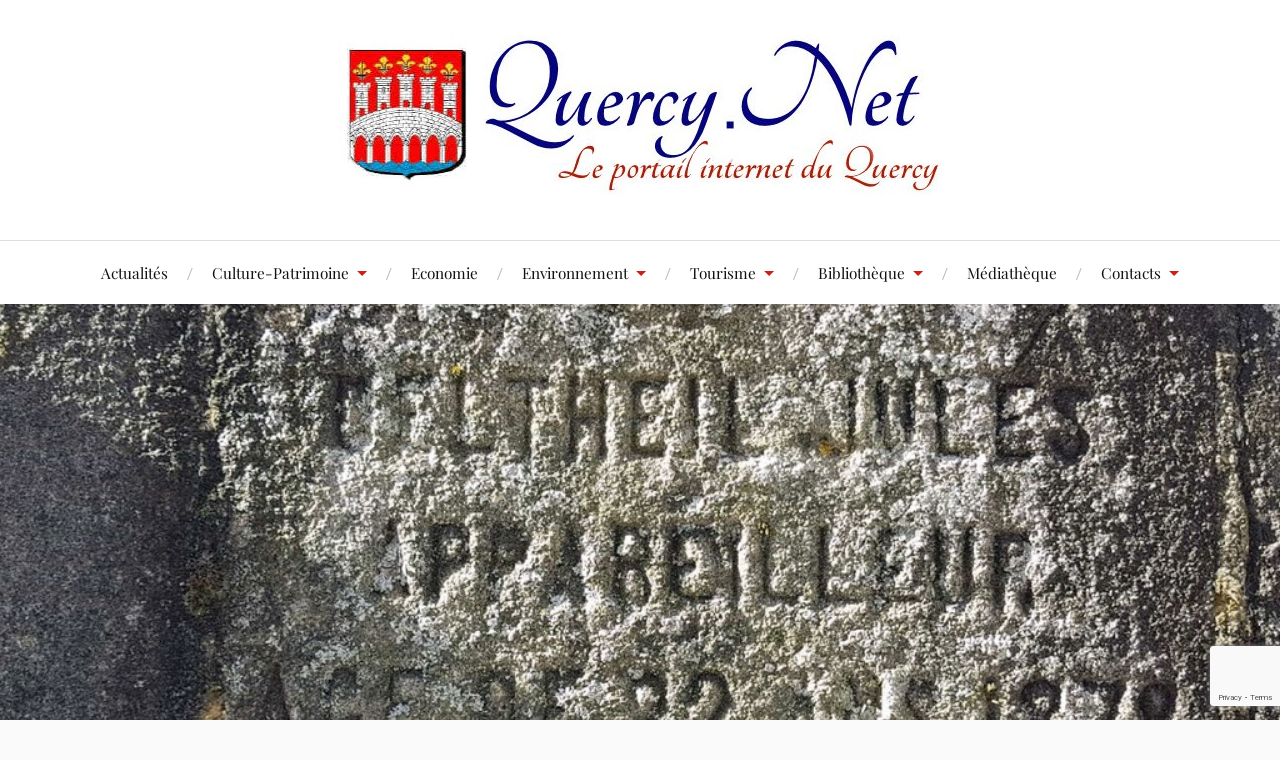

--- FILE ---
content_type: text/html; charset=UTF-8
request_url: https://www.quercy.net/jules-deltheil-lappareilleur-de-la-cathedrale-saint-etienne-vient-detre-identifie/
body_size: 19469
content:
<!DOCTYPE html>

<html class="no-js" lang="fr-FR">

	<head profile="http://gmpg.org/xfn/11">

		<meta http-equiv="Content-Type" content="text/html; charset=UTF-8" />
		<meta name="viewport" content="width=device-width, initial-scale=1.0, maximum-scale=1.0, user-scalable=no" >

		<link rel="dns-prefetch" href="//tracker.wpserveur.net"><meta name='robots' content='index, follow, max-image-preview:large, max-snippet:-1, max-video-preview:-1' />
<script>document.documentElement.className = document.documentElement.className.replace("no-js","js");</script>

	<!-- This site is optimized with the Yoast SEO plugin v26.8 - https://yoast.com/product/yoast-seo-wordpress/ -->
	<title>Jules Deltheil, l&#039;appareilleur de la Cathédrale Saint-Etienne vient d&#039;être identifié - Quercy.net</title>
	<meta name="description" content="Les actualités du Quercy : Histoire, patrimoine, langue occitane, associations, collectivités, animations, ..." />
	<link rel="canonical" href="https://www.quercy.net/jules-deltheil-lappareilleur-de-la-cathedrale-saint-etienne-vient-detre-identifie/" />
	<meta property="og:locale" content="fr_FR" />
	<meta property="og:type" content="article" />
	<meta property="og:title" content="Jules Deltheil, l&#039;appareilleur de la Cathédrale Saint-Etienne vient d&#039;être identifié - Quercy.net" />
	<meta property="og:description" content="Les actualités du Quercy : Histoire, patrimoine, langue occitane, associations, collectivités, animations, ..." />
	<meta property="og:url" content="https://www.quercy.net/jules-deltheil-lappareilleur-de-la-cathedrale-saint-etienne-vient-detre-identifie/" />
	<meta property="og:site_name" content="Quercy.net" />
	<meta property="article:publisher" content="https://www.facebook.com/QuercyN" />
	<meta property="article:published_time" content="2020-06-24T12:21:33+00:00" />
	<meta property="og:image" content="https://www.quercy.net/wp-content/uploads/2020/06/Jules_Deltheil.gif" />
	<meta property="og:image:width" content="1024" />
	<meta property="og:image:height" content="451" />
	<meta property="og:image:type" content="image/gif" />
	<meta name="author" content="Gilles Chevriau" />
	<meta name="twitter:card" content="summary_large_image" />
	<meta name="twitter:label1" content="Écrit par" />
	<meta name="twitter:data1" content="Gilles Chevriau" />
	<meta name="twitter:label2" content="Durée de lecture estimée" />
	<meta name="twitter:data2" content="1 minute" />
	<script type="application/ld+json" class="yoast-schema-graph">{"@context":"https://schema.org","@graph":[{"@type":"Article","@id":"https://www.quercy.net/jules-deltheil-lappareilleur-de-la-cathedrale-saint-etienne-vient-detre-identifie/#article","isPartOf":{"@id":"https://www.quercy.net/jules-deltheil-lappareilleur-de-la-cathedrale-saint-etienne-vient-detre-identifie/"},"author":{"name":"Gilles Chevriau","@id":"https://www.quercy.net/#/schema/person/d191fbcd97cfbbf4fce2e54c06ef568a"},"headline":"Jules Deltheil, l&rsquo;appareilleur de la Cathédrale Saint-Etienne vient d&rsquo;être identifié","datePublished":"2020-06-24T12:21:33+00:00","mainEntityOfPage":{"@id":"https://www.quercy.net/jules-deltheil-lappareilleur-de-la-cathedrale-saint-etienne-vient-detre-identifie/"},"wordCount":179,"publisher":{"@id":"https://www.quercy.net/#organization"},"image":{"@id":"https://www.quercy.net/jules-deltheil-lappareilleur-de-la-cathedrale-saint-etienne-vient-detre-identifie/#primaryimage"},"thumbnailUrl":"https://www.quercy.net/wp-content/uploads/2020/06/Jules_Deltheil.gif","articleSection":["PATRIMOINE"],"inLanguage":"fr-FR"},{"@type":"WebPage","@id":"https://www.quercy.net/jules-deltheil-lappareilleur-de-la-cathedrale-saint-etienne-vient-detre-identifie/","url":"https://www.quercy.net/jules-deltheil-lappareilleur-de-la-cathedrale-saint-etienne-vient-detre-identifie/","name":"Jules Deltheil, l'appareilleur de la Cathédrale Saint-Etienne vient d'être identifié - Quercy.net","isPartOf":{"@id":"https://www.quercy.net/#website"},"primaryImageOfPage":{"@id":"https://www.quercy.net/jules-deltheil-lappareilleur-de-la-cathedrale-saint-etienne-vient-detre-identifie/#primaryimage"},"image":{"@id":"https://www.quercy.net/jules-deltheil-lappareilleur-de-la-cathedrale-saint-etienne-vient-detre-identifie/#primaryimage"},"thumbnailUrl":"https://www.quercy.net/wp-content/uploads/2020/06/Jules_Deltheil.gif","datePublished":"2020-06-24T12:21:33+00:00","description":"Les actualités du Quercy : Histoire, patrimoine, langue occitane, associations, collectivités, animations, ...","breadcrumb":{"@id":"https://www.quercy.net/jules-deltheil-lappareilleur-de-la-cathedrale-saint-etienne-vient-detre-identifie/#breadcrumb"},"inLanguage":"fr-FR","potentialAction":[{"@type":"ReadAction","target":["https://www.quercy.net/jules-deltheil-lappareilleur-de-la-cathedrale-saint-etienne-vient-detre-identifie/"]}]},{"@type":"ImageObject","inLanguage":"fr-FR","@id":"https://www.quercy.net/jules-deltheil-lappareilleur-de-la-cathedrale-saint-etienne-vient-detre-identifie/#primaryimage","url":"https://www.quercy.net/wp-content/uploads/2020/06/Jules_Deltheil.gif","contentUrl":"https://www.quercy.net/wp-content/uploads/2020/06/Jules_Deltheil.gif","width":1024,"height":451},{"@type":"BreadcrumbList","@id":"https://www.quercy.net/jules-deltheil-lappareilleur-de-la-cathedrale-saint-etienne-vient-detre-identifie/#breadcrumb","itemListElement":[{"@type":"ListItem","position":1,"name":"Accueil","item":"https://www.quercy.net/"},{"@type":"ListItem","position":2,"name":"Jules Deltheil, l&rsquo;appareilleur de la Cathédrale Saint-Etienne vient d&rsquo;être identifié"}]},{"@type":"WebSite","@id":"https://www.quercy.net/#website","url":"https://www.quercy.net/","name":"Quercy.net le portail internet du Quercy","description":"Le Portail internet du Quercy","publisher":{"@id":"https://www.quercy.net/#organization"},"alternateName":"QNet","potentialAction":[{"@type":"SearchAction","target":{"@type":"EntryPoint","urlTemplate":"https://www.quercy.net/?s={search_term_string}"},"query-input":{"@type":"PropertyValueSpecification","valueRequired":true,"valueName":"search_term_string"}}],"inLanguage":"fr-FR"},{"@type":"Organization","@id":"https://www.quercy.net/#organization","name":"Quercy.net","alternateName":"Le portail internet du Quercy","url":"https://www.quercy.net/","logo":{"@type":"ImageObject","inLanguage":"fr-FR","@id":"https://www.quercy.net/#/schema/logo/image/","url":"https://www.quercy.net/wp-content/uploads/2020/02/logo-Quercy-Net.jpg","contentUrl":"https://www.quercy.net/wp-content/uploads/2020/02/logo-Quercy-Net.jpg","width":603,"height":160,"caption":"Quercy.net"},"image":{"@id":"https://www.quercy.net/#/schema/logo/image/"},"sameAs":["https://www.facebook.com/QuercyN"]},{"@type":"Person","@id":"https://www.quercy.net/#/schema/person/d191fbcd97cfbbf4fce2e54c06ef568a","name":"Gilles Chevriau","image":{"@type":"ImageObject","inLanguage":"fr-FR","@id":"https://www.quercy.net/#/schema/person/image/","url":"https://secure.gravatar.com/avatar/6906c2f83fe75857f70baa7dc3348261acd198f7836274c097e82a35fa28618f?s=96&d=mm&r=g","contentUrl":"https://secure.gravatar.com/avatar/6906c2f83fe75857f70baa7dc3348261acd198f7836274c097e82a35fa28618f?s=96&d=mm&r=g","caption":"Gilles Chevriau"},"url":"https://www.quercy.net/author/gilles-chevriau/"}]}</script>
	<!-- / Yoast SEO plugin. -->


<link rel='dns-prefetch' href='//www.quercy.net' />
<link rel="alternate" type="application/rss+xml" title="Quercy.net &raquo; Flux" href="https://www.quercy.net/feed/" />
<link rel="alternate" title="oEmbed (JSON)" type="application/json+oembed" href="https://www.quercy.net/wp-json/oembed/1.0/embed?url=https%3A%2F%2Fwww.quercy.net%2Fjules-deltheil-lappareilleur-de-la-cathedrale-saint-etienne-vient-detre-identifie%2F" />
<link rel="alternate" title="oEmbed (XML)" type="text/xml+oembed" href="https://www.quercy.net/wp-json/oembed/1.0/embed?url=https%3A%2F%2Fwww.quercy.net%2Fjules-deltheil-lappareilleur-de-la-cathedrale-saint-etienne-vient-detre-identifie%2F&#038;format=xml" />
<style id='wp-img-auto-sizes-contain-inline-css' type='text/css'>
img:is([sizes=auto i],[sizes^="auto," i]){contain-intrinsic-size:3000px 1500px}
/*# sourceURL=wp-img-auto-sizes-contain-inline-css */
</style>
<link rel='stylesheet' id='wpra-lightbox-css' href='https://www.quercy.net/wp-content/plugins/wp-rss-aggregator/core/css/jquery-colorbox.css' type='text/css' media='all' />
<style id='wp-block-library-inline-css' type='text/css'>
:root{--wp-block-synced-color:#7a00df;--wp-block-synced-color--rgb:122,0,223;--wp-bound-block-color:var(--wp-block-synced-color);--wp-editor-canvas-background:#ddd;--wp-admin-theme-color:#007cba;--wp-admin-theme-color--rgb:0,124,186;--wp-admin-theme-color-darker-10:#006ba1;--wp-admin-theme-color-darker-10--rgb:0,107,160.5;--wp-admin-theme-color-darker-20:#005a87;--wp-admin-theme-color-darker-20--rgb:0,90,135;--wp-admin-border-width-focus:2px}@media (min-resolution:192dpi){:root{--wp-admin-border-width-focus:1.5px}}.wp-element-button{cursor:pointer}:root .has-very-light-gray-background-color{background-color:#eee}:root .has-very-dark-gray-background-color{background-color:#313131}:root .has-very-light-gray-color{color:#eee}:root .has-very-dark-gray-color{color:#313131}:root .has-vivid-green-cyan-to-vivid-cyan-blue-gradient-background{background:linear-gradient(135deg,#00d084,#0693e3)}:root .has-purple-crush-gradient-background{background:linear-gradient(135deg,#34e2e4,#4721fb 50%,#ab1dfe)}:root .has-hazy-dawn-gradient-background{background:linear-gradient(135deg,#faaca8,#dad0ec)}:root .has-subdued-olive-gradient-background{background:linear-gradient(135deg,#fafae1,#67a671)}:root .has-atomic-cream-gradient-background{background:linear-gradient(135deg,#fdd79a,#004a59)}:root .has-nightshade-gradient-background{background:linear-gradient(135deg,#330968,#31cdcf)}:root .has-midnight-gradient-background{background:linear-gradient(135deg,#020381,#2874fc)}:root{--wp--preset--font-size--normal:16px;--wp--preset--font-size--huge:42px}.has-regular-font-size{font-size:1em}.has-larger-font-size{font-size:2.625em}.has-normal-font-size{font-size:var(--wp--preset--font-size--normal)}.has-huge-font-size{font-size:var(--wp--preset--font-size--huge)}.has-text-align-center{text-align:center}.has-text-align-left{text-align:left}.has-text-align-right{text-align:right}.has-fit-text{white-space:nowrap!important}#end-resizable-editor-section{display:none}.aligncenter{clear:both}.items-justified-left{justify-content:flex-start}.items-justified-center{justify-content:center}.items-justified-right{justify-content:flex-end}.items-justified-space-between{justify-content:space-between}.screen-reader-text{border:0;clip-path:inset(50%);height:1px;margin:-1px;overflow:hidden;padding:0;position:absolute;width:1px;word-wrap:normal!important}.screen-reader-text:focus{background-color:#ddd;clip-path:none;color:#444;display:block;font-size:1em;height:auto;left:5px;line-height:normal;padding:15px 23px 14px;text-decoration:none;top:5px;width:auto;z-index:100000}html :where(.has-border-color){border-style:solid}html :where([style*=border-top-color]){border-top-style:solid}html :where([style*=border-right-color]){border-right-style:solid}html :where([style*=border-bottom-color]){border-bottom-style:solid}html :where([style*=border-left-color]){border-left-style:solid}html :where([style*=border-width]){border-style:solid}html :where([style*=border-top-width]){border-top-style:solid}html :where([style*=border-right-width]){border-right-style:solid}html :where([style*=border-bottom-width]){border-bottom-style:solid}html :where([style*=border-left-width]){border-left-style:solid}html :where(img[class*=wp-image-]){height:auto;max-width:100%}:where(figure){margin:0 0 1em}html :where(.is-position-sticky){--wp-admin--admin-bar--position-offset:var(--wp-admin--admin-bar--height,0px)}@media screen and (max-width:600px){html :where(.is-position-sticky){--wp-admin--admin-bar--position-offset:0px}}

/*# sourceURL=wp-block-library-inline-css */
</style><style id='wp-block-search-inline-css' type='text/css'>
.wp-block-search__button{margin-left:10px;word-break:normal}.wp-block-search__button.has-icon{line-height:0}.wp-block-search__button svg{height:1.25em;min-height:24px;min-width:24px;width:1.25em;fill:currentColor;vertical-align:text-bottom}:where(.wp-block-search__button){border:1px solid #ccc;padding:6px 10px}.wp-block-search__inside-wrapper{display:flex;flex:auto;flex-wrap:nowrap;max-width:100%}.wp-block-search__label{width:100%}.wp-block-search.wp-block-search__button-only .wp-block-search__button{box-sizing:border-box;display:flex;flex-shrink:0;justify-content:center;margin-left:0;max-width:100%}.wp-block-search.wp-block-search__button-only .wp-block-search__inside-wrapper{min-width:0!important;transition-property:width}.wp-block-search.wp-block-search__button-only .wp-block-search__input{flex-basis:100%;transition-duration:.3s}.wp-block-search.wp-block-search__button-only.wp-block-search__searchfield-hidden,.wp-block-search.wp-block-search__button-only.wp-block-search__searchfield-hidden .wp-block-search__inside-wrapper{overflow:hidden}.wp-block-search.wp-block-search__button-only.wp-block-search__searchfield-hidden .wp-block-search__input{border-left-width:0!important;border-right-width:0!important;flex-basis:0;flex-grow:0;margin:0;min-width:0!important;padding-left:0!important;padding-right:0!important;width:0!important}:where(.wp-block-search__input){appearance:none;border:1px solid #949494;flex-grow:1;font-family:inherit;font-size:inherit;font-style:inherit;font-weight:inherit;letter-spacing:inherit;line-height:inherit;margin-left:0;margin-right:0;min-width:3rem;padding:8px;text-decoration:unset!important;text-transform:inherit}:where(.wp-block-search__button-inside .wp-block-search__inside-wrapper){background-color:#fff;border:1px solid #949494;box-sizing:border-box;padding:4px}:where(.wp-block-search__button-inside .wp-block-search__inside-wrapper) .wp-block-search__input{border:none;border-radius:0;padding:0 4px}:where(.wp-block-search__button-inside .wp-block-search__inside-wrapper) .wp-block-search__input:focus{outline:none}:where(.wp-block-search__button-inside .wp-block-search__inside-wrapper) :where(.wp-block-search__button){padding:4px 8px}.wp-block-search.aligncenter .wp-block-search__inside-wrapper{margin:auto}.wp-block[data-align=right] .wp-block-search.wp-block-search__button-only .wp-block-search__inside-wrapper{float:right}
/*# sourceURL=https://www.quercy.net/wp-includes/blocks/search/style.min.css */
</style>
<style id='global-styles-inline-css' type='text/css'>
:root{--wp--preset--aspect-ratio--square: 1;--wp--preset--aspect-ratio--4-3: 4/3;--wp--preset--aspect-ratio--3-4: 3/4;--wp--preset--aspect-ratio--3-2: 3/2;--wp--preset--aspect-ratio--2-3: 2/3;--wp--preset--aspect-ratio--16-9: 16/9;--wp--preset--aspect-ratio--9-16: 9/16;--wp--preset--color--black: #111;--wp--preset--color--cyan-bluish-gray: #abb8c3;--wp--preset--color--white: #fff;--wp--preset--color--pale-pink: #f78da7;--wp--preset--color--vivid-red: #cf2e2e;--wp--preset--color--luminous-vivid-orange: #ff6900;--wp--preset--color--luminous-vivid-amber: #fcb900;--wp--preset--color--light-green-cyan: #7bdcb5;--wp--preset--color--vivid-green-cyan: #00d084;--wp--preset--color--pale-cyan-blue: #8ed1fc;--wp--preset--color--vivid-cyan-blue: #0693e3;--wp--preset--color--vivid-purple: #9b51e0;--wp--preset--color--accent: #CA2017;--wp--preset--color--dark-gray: #333;--wp--preset--color--medium-gray: #555;--wp--preset--color--light-gray: #777;--wp--preset--gradient--vivid-cyan-blue-to-vivid-purple: linear-gradient(135deg,rgb(6,147,227) 0%,rgb(155,81,224) 100%);--wp--preset--gradient--light-green-cyan-to-vivid-green-cyan: linear-gradient(135deg,rgb(122,220,180) 0%,rgb(0,208,130) 100%);--wp--preset--gradient--luminous-vivid-amber-to-luminous-vivid-orange: linear-gradient(135deg,rgb(252,185,0) 0%,rgb(255,105,0) 100%);--wp--preset--gradient--luminous-vivid-orange-to-vivid-red: linear-gradient(135deg,rgb(255,105,0) 0%,rgb(207,46,46) 100%);--wp--preset--gradient--very-light-gray-to-cyan-bluish-gray: linear-gradient(135deg,rgb(238,238,238) 0%,rgb(169,184,195) 100%);--wp--preset--gradient--cool-to-warm-spectrum: linear-gradient(135deg,rgb(74,234,220) 0%,rgb(151,120,209) 20%,rgb(207,42,186) 40%,rgb(238,44,130) 60%,rgb(251,105,98) 80%,rgb(254,248,76) 100%);--wp--preset--gradient--blush-light-purple: linear-gradient(135deg,rgb(255,206,236) 0%,rgb(152,150,240) 100%);--wp--preset--gradient--blush-bordeaux: linear-gradient(135deg,rgb(254,205,165) 0%,rgb(254,45,45) 50%,rgb(107,0,62) 100%);--wp--preset--gradient--luminous-dusk: linear-gradient(135deg,rgb(255,203,112) 0%,rgb(199,81,192) 50%,rgb(65,88,208) 100%);--wp--preset--gradient--pale-ocean: linear-gradient(135deg,rgb(255,245,203) 0%,rgb(182,227,212) 50%,rgb(51,167,181) 100%);--wp--preset--gradient--electric-grass: linear-gradient(135deg,rgb(202,248,128) 0%,rgb(113,206,126) 100%);--wp--preset--gradient--midnight: linear-gradient(135deg,rgb(2,3,129) 0%,rgb(40,116,252) 100%);--wp--preset--font-size--small: 16px;--wp--preset--font-size--medium: 20px;--wp--preset--font-size--large: 24px;--wp--preset--font-size--x-large: 42px;--wp--preset--font-size--normal: 18px;--wp--preset--font-size--larger: 27px;--wp--preset--spacing--20: 0.44rem;--wp--preset--spacing--30: 0.67rem;--wp--preset--spacing--40: 1rem;--wp--preset--spacing--50: 1.5rem;--wp--preset--spacing--60: 2.25rem;--wp--preset--spacing--70: 3.38rem;--wp--preset--spacing--80: 5.06rem;--wp--preset--shadow--natural: 6px 6px 9px rgba(0, 0, 0, 0.2);--wp--preset--shadow--deep: 12px 12px 50px rgba(0, 0, 0, 0.4);--wp--preset--shadow--sharp: 6px 6px 0px rgba(0, 0, 0, 0.2);--wp--preset--shadow--outlined: 6px 6px 0px -3px rgb(255, 255, 255), 6px 6px rgb(0, 0, 0);--wp--preset--shadow--crisp: 6px 6px 0px rgb(0, 0, 0);}:where(.is-layout-flex){gap: 0.5em;}:where(.is-layout-grid){gap: 0.5em;}body .is-layout-flex{display: flex;}.is-layout-flex{flex-wrap: wrap;align-items: center;}.is-layout-flex > :is(*, div){margin: 0;}body .is-layout-grid{display: grid;}.is-layout-grid > :is(*, div){margin: 0;}:where(.wp-block-columns.is-layout-flex){gap: 2em;}:where(.wp-block-columns.is-layout-grid){gap: 2em;}:where(.wp-block-post-template.is-layout-flex){gap: 1.25em;}:where(.wp-block-post-template.is-layout-grid){gap: 1.25em;}.has-black-color{color: var(--wp--preset--color--black) !important;}.has-cyan-bluish-gray-color{color: var(--wp--preset--color--cyan-bluish-gray) !important;}.has-white-color{color: var(--wp--preset--color--white) !important;}.has-pale-pink-color{color: var(--wp--preset--color--pale-pink) !important;}.has-vivid-red-color{color: var(--wp--preset--color--vivid-red) !important;}.has-luminous-vivid-orange-color{color: var(--wp--preset--color--luminous-vivid-orange) !important;}.has-luminous-vivid-amber-color{color: var(--wp--preset--color--luminous-vivid-amber) !important;}.has-light-green-cyan-color{color: var(--wp--preset--color--light-green-cyan) !important;}.has-vivid-green-cyan-color{color: var(--wp--preset--color--vivid-green-cyan) !important;}.has-pale-cyan-blue-color{color: var(--wp--preset--color--pale-cyan-blue) !important;}.has-vivid-cyan-blue-color{color: var(--wp--preset--color--vivid-cyan-blue) !important;}.has-vivid-purple-color{color: var(--wp--preset--color--vivid-purple) !important;}.has-black-background-color{background-color: var(--wp--preset--color--black) !important;}.has-cyan-bluish-gray-background-color{background-color: var(--wp--preset--color--cyan-bluish-gray) !important;}.has-white-background-color{background-color: var(--wp--preset--color--white) !important;}.has-pale-pink-background-color{background-color: var(--wp--preset--color--pale-pink) !important;}.has-vivid-red-background-color{background-color: var(--wp--preset--color--vivid-red) !important;}.has-luminous-vivid-orange-background-color{background-color: var(--wp--preset--color--luminous-vivid-orange) !important;}.has-luminous-vivid-amber-background-color{background-color: var(--wp--preset--color--luminous-vivid-amber) !important;}.has-light-green-cyan-background-color{background-color: var(--wp--preset--color--light-green-cyan) !important;}.has-vivid-green-cyan-background-color{background-color: var(--wp--preset--color--vivid-green-cyan) !important;}.has-pale-cyan-blue-background-color{background-color: var(--wp--preset--color--pale-cyan-blue) !important;}.has-vivid-cyan-blue-background-color{background-color: var(--wp--preset--color--vivid-cyan-blue) !important;}.has-vivid-purple-background-color{background-color: var(--wp--preset--color--vivid-purple) !important;}.has-black-border-color{border-color: var(--wp--preset--color--black) !important;}.has-cyan-bluish-gray-border-color{border-color: var(--wp--preset--color--cyan-bluish-gray) !important;}.has-white-border-color{border-color: var(--wp--preset--color--white) !important;}.has-pale-pink-border-color{border-color: var(--wp--preset--color--pale-pink) !important;}.has-vivid-red-border-color{border-color: var(--wp--preset--color--vivid-red) !important;}.has-luminous-vivid-orange-border-color{border-color: var(--wp--preset--color--luminous-vivid-orange) !important;}.has-luminous-vivid-amber-border-color{border-color: var(--wp--preset--color--luminous-vivid-amber) !important;}.has-light-green-cyan-border-color{border-color: var(--wp--preset--color--light-green-cyan) !important;}.has-vivid-green-cyan-border-color{border-color: var(--wp--preset--color--vivid-green-cyan) !important;}.has-pale-cyan-blue-border-color{border-color: var(--wp--preset--color--pale-cyan-blue) !important;}.has-vivid-cyan-blue-border-color{border-color: var(--wp--preset--color--vivid-cyan-blue) !important;}.has-vivid-purple-border-color{border-color: var(--wp--preset--color--vivid-purple) !important;}.has-vivid-cyan-blue-to-vivid-purple-gradient-background{background: var(--wp--preset--gradient--vivid-cyan-blue-to-vivid-purple) !important;}.has-light-green-cyan-to-vivid-green-cyan-gradient-background{background: var(--wp--preset--gradient--light-green-cyan-to-vivid-green-cyan) !important;}.has-luminous-vivid-amber-to-luminous-vivid-orange-gradient-background{background: var(--wp--preset--gradient--luminous-vivid-amber-to-luminous-vivid-orange) !important;}.has-luminous-vivid-orange-to-vivid-red-gradient-background{background: var(--wp--preset--gradient--luminous-vivid-orange-to-vivid-red) !important;}.has-very-light-gray-to-cyan-bluish-gray-gradient-background{background: var(--wp--preset--gradient--very-light-gray-to-cyan-bluish-gray) !important;}.has-cool-to-warm-spectrum-gradient-background{background: var(--wp--preset--gradient--cool-to-warm-spectrum) !important;}.has-blush-light-purple-gradient-background{background: var(--wp--preset--gradient--blush-light-purple) !important;}.has-blush-bordeaux-gradient-background{background: var(--wp--preset--gradient--blush-bordeaux) !important;}.has-luminous-dusk-gradient-background{background: var(--wp--preset--gradient--luminous-dusk) !important;}.has-pale-ocean-gradient-background{background: var(--wp--preset--gradient--pale-ocean) !important;}.has-electric-grass-gradient-background{background: var(--wp--preset--gradient--electric-grass) !important;}.has-midnight-gradient-background{background: var(--wp--preset--gradient--midnight) !important;}.has-small-font-size{font-size: var(--wp--preset--font-size--small) !important;}.has-medium-font-size{font-size: var(--wp--preset--font-size--medium) !important;}.has-large-font-size{font-size: var(--wp--preset--font-size--large) !important;}.has-x-large-font-size{font-size: var(--wp--preset--font-size--x-large) !important;}
/*# sourceURL=global-styles-inline-css */
</style>

<style id='classic-theme-styles-inline-css' type='text/css'>
/*! This file is auto-generated */
.wp-block-button__link{color:#fff;background-color:#32373c;border-radius:9999px;box-shadow:none;text-decoration:none;padding:calc(.667em + 2px) calc(1.333em + 2px);font-size:1.125em}.wp-block-file__button{background:#32373c;color:#fff;text-decoration:none}
/*# sourceURL=/wp-includes/css/classic-themes.min.css */
</style>
<link rel='stylesheet' id='contact-form-7-css' href='https://www.quercy.net/wp-content/plugins/contact-form-7/includes/css/styles.css' type='text/css' media='all' />
<link rel='stylesheet' id='parent-style-css' href='https://www.quercy.net/wp-content/themes/lovecraft/style.css' type='text/css' media='all' />
<link rel='stylesheet' id='lovecraft_googlefonts-css' href='https://www.quercy.net/wp-content/themes/lovecraft/assets/css/fonts.css' type='text/css' media='all' />
<link rel='stylesheet' id='lovecraft_genericons-css' href='https://www.quercy.net/wp-content/themes/lovecraft/assets/css/genericons.min.css' type='text/css' media='all' />
<link rel='stylesheet' id='lovecraft_style-css' href='https://www.quercy.net/wp-content/themes/lovecraft/style.css' type='text/css' media='all' />
<script type="text/javascript" src="https://www.quercy.net/wp-includes/js/jquery/jquery.min.js" id="jquery-core-js"></script>
<script type="text/javascript" src="https://www.quercy.net/wp-includes/js/jquery/jquery-migrate.min.js" id="jquery-migrate-js"></script>
<script type="text/javascript" id="3d-flip-book-client-locale-loader-js-extra">
/* <![CDATA[ */
var FB3D_CLIENT_LOCALE = {"ajaxurl":"https://www.quercy.net/wp-admin/admin-ajax.php","dictionary":{"Table of contents":"Table of contents","Close":"Close","Bookmarks":"Bookmarks","Thumbnails":"Thumbnails","Search":"Search","Share":"Share","Facebook":"Facebook","Twitter":"Twitter","Email":"Email","Play":"Play","Previous page":"Previous page","Next page":"Next page","Zoom in":"Zoom in","Zoom out":"Zoom out","Fit view":"Fit view","Auto play":"Auto play","Full screen":"Full screen","More":"More","Smart pan":"Smart pan","Single page":"Single page","Sounds":"Sounds","Stats":"Stats","Print":"Print","Download":"Download","Goto first page":"Goto first page","Goto last page":"Goto last page"},"images":"https://www.quercy.net/wp-content/plugins/interactive-3d-flipbook-powered-physics-engine/assets/images/","jsData":{"urls":[],"posts":{"ids_mis":[],"ids":[]},"pages":[],"firstPages":[],"bookCtrlProps":[],"bookTemplates":[]},"key":"3d-flip-book","pdfJS":{"pdfJsLib":"https://www.quercy.net/wp-content/plugins/interactive-3d-flipbook-powered-physics-engine/assets/js/pdf.min.js?ver=4.3.136","pdfJsWorker":"https://www.quercy.net/wp-content/plugins/interactive-3d-flipbook-powered-physics-engine/assets/js/pdf.worker.js?ver=4.3.136","stablePdfJsLib":"https://www.quercy.net/wp-content/plugins/interactive-3d-flipbook-powered-physics-engine/assets/js/stable/pdf.min.js?ver=2.5.207","stablePdfJsWorker":"https://www.quercy.net/wp-content/plugins/interactive-3d-flipbook-powered-physics-engine/assets/js/stable/pdf.worker.js?ver=2.5.207","pdfJsCMapUrl":"https://www.quercy.net/wp-content/plugins/interactive-3d-flipbook-powered-physics-engine/assets/cmaps/"},"cacheurl":"https://www.quercy.net/wp-content/uploads/3d-flip-book/cache/","pluginsurl":"https://www.quercy.net/wp-content/plugins/","pluginurl":"https://www.quercy.net/wp-content/plugins/interactive-3d-flipbook-powered-physics-engine/","thumbnailSize":{"width":"200","height":"200"},"version":"1.16.17"};
//# sourceURL=3d-flip-book-client-locale-loader-js-extra
/* ]]> */
</script>
<script type="text/javascript" src="https://www.quercy.net/wp-content/plugins/interactive-3d-flipbook-powered-physics-engine/assets/js/client-locale-loader.js" id="3d-flip-book-client-locale-loader-js" async="async" data-wp-strategy="async"></script>
<script type="text/javascript" src="https://www.quercy.net/wp-content/themes/lovecraft/assets/js/doubletaptogo.min.js" id="lovecraft_doubletap-js"></script>
<link rel="https://api.w.org/" href="https://www.quercy.net/wp-json/" /><link rel="alternate" title="JSON" type="application/json" href="https://www.quercy.net/wp-json/wp/v2/posts/26556" /><link rel='shortlink' href='https://www.quercy.net/?p=26556' />
        <style>
            #wp-admin-bar-wps-link > a:before {
                content: url('https://www.wpserveur.net/wp-content/themes/wpserveur/img/WP.svg');
                width: 24px;
            }
        </style>
		
<!-- This site is using AdRotate v5.17.2 to display their advertisements - https://ajdg.solutions/ -->
<!-- AdRotate CSS -->
<style type="text/css" media="screen">
	.g { margin:0px; padding:0px; overflow:hidden; line-height:1; zoom:1; }
	.g img { height:auto; }
	.g-col { position:relative; float:left; }
	.g-col:first-child { margin-left: 0; }
	.g-col:last-child { margin-right: 0; }
	.g-1 { min-width:0px; max-width:400px; }
	.b-1 { margin:15px 0px 0px 0px; }
	.g-2 { width:100%; max-width:125px; height:100%; max-height:125px; margin: 0 auto; }
	.g-3 { min-width:0px; max-width:250px; }
	.b-3 { margin:5px 0px 0px 0px; }
	.g-4 { min-width:0px; max-width:110px; float:left; clear:left; }
	.b-4 { margin:0px 0px 0px 0px; }
	@media only screen and (max-width: 480px) {
		.g-col, .g-dyn, .g-single { width:100%; margin-left:0; margin-right:0; }
	}
</style>
<!-- /AdRotate CSS -->

<!-- Analytics by WP Statistics - https://wp-statistics.com -->
<link rel="icon" href="https://www.quercy.net/wp-content/uploads/2019/01/cropped-logo-32x32.png" sizes="32x32" />
<link rel="icon" href="https://www.quercy.net/wp-content/uploads/2019/01/cropped-logo-192x192.png" sizes="192x192" />
<link rel="apple-touch-icon" href="https://www.quercy.net/wp-content/uploads/2019/01/cropped-logo-180x180.png" />
<meta name="msapplication-TileImage" content="https://www.quercy.net/wp-content/uploads/2019/01/cropped-logo-270x270.png" />
		<style type="text/css" id="wp-custom-css">
			.postid-42042 .bg-image {
  background-size: auto 100%;
  background-repeat: no-repeat;
	background-color: #c6dad8;
}
/* Exceptions sur certaines pages / articles :  l'image mise en avant est étirée en hauteur et non pas en largeur, ex: Cercle Quercinois des Sciences de la Terre */
.postid-42961 .bg-image,
.postid-43057 .bg-image,
.page-id-41939 .bg-image,
.page-id-40436 .bg-image,
.postid-44628 .bg-image {
  background-size: auto 85%;
  background-position: top center;
  background-repeat: no-repeat;
	background-color: #fff;
}
/* Prefet */
.postid-43098 .bg-image {
  background-size: auto 100%;
  background-position: top center;
  background-repeat: no-repeat;
	background-color: #d6d1cc;
}
/* 2023_11 test, cf; https://wordpress.org/support/topic/featured-image-crop-problems/*/
.has-featured-image .header-image img {
	width: 100%;
	max-height: 500px;
}		</style>
		
	</head>

	<body class="wp-singular post-template-default single single-post postid-26556 single-format-standard wp-theme-lovecraft wp-child-theme-lovecraft-enfant has-featured-image show-mobile-sidebar">

		
		<a class="skip-link button" href="#site-content">Skip to the content</a>

		<header class="header-wrapper">

			<div class="header section bg-white small-padding">

				<div class="section-inner group">

					
						<div class="blog-title">
							<a class="logo" href="https://www.quercy.net/" rel="home">
								<img src="https://www.quercy.net/wp-content/uploads/2020/02/logo-Quercy-Net.jpg">
								<span class="screen-reader-text">Quercy.net</span>
							</a>
						</div>
			
					
				</div><!-- .section-inner -->

			</div><!-- .header -->

			<div class="toggles group">

				<button type="button" class="nav-toggle toggle">
					<div class="bar"></div>
					<div class="bar"></div>
					<div class="bar"></div>
					<span class="screen-reader-text">Toggle the mobile menu</span>
				</button>

				<button type="button" class="search-toggle toggle">
					<div class="genericon genericon-search"></div>
					<span class="screen-reader-text">Toggle the search field</span>
				</button>

			</div><!-- .toggles -->

		</header><!-- .header-wrapper -->

		<div class="navigation bg-white no-padding">

			<div class="section-inner group">

				<ul class="mobile-menu">

					<li id="menu-item-9046" class="menu-item menu-item-type-custom menu-item-object-custom menu-item-home menu-item-9046"><a href="https://www.quercy.net/">Actualités</a></li>
<li id="menu-item-7797" class="menu-item menu-item-type-post_type menu-item-object-page menu-item-has-children menu-item-7797"><a href="https://www.quercy.net/patrimoine/">Culture-Patrimoine</a>
<ul class="sub-menu">
	<li id="menu-item-9432" class="menu-item menu-item-type-post_type menu-item-object-page menu-item-9432"><a href="https://www.quercy.net/patrimoine/">Sommaire Culture &#038; Patrimoine</a></li>
	<li id="menu-item-10168" class="menu-item menu-item-type-post_type menu-item-object-page menu-item-has-children menu-item-10168"><a href="https://www.quercy.net/patrimoine/histoire-du-quercy/">Histoire du Quercy</a>
	<ul class="sub-menu">
		<li id="menu-item-10169" class="menu-item menu-item-type-post_type menu-item-object-page menu-item-10169"><a href="https://www.quercy.net/patrimoine/histoire-du-quercy/">Sommaire Histoire</a></li>
		<li id="menu-item-7843" class="menu-item menu-item-type-post_type menu-item-object-page menu-item-7843"><a href="https://www.quercy.net/patrimoine/histoire-du-quercy/atlas-quercynois/">Atlas historique quercynois</a></li>
		<li id="menu-item-11804" class="menu-item menu-item-type-post_type menu-item-object-page menu-item-11804"><a href="https://www.quercy.net/patrimoine/histoire-du-quercy/bibliographie-medievale/">Bibliographie Médiévale</a></li>
		<li id="menu-item-13847" class="menu-item menu-item-type-post_type menu-item-object-page menu-item-13847"><a href="https://www.quercy.net/patrimoine/histoire-du-quercy/chronologie/">Chronologie médiévale</a></li>
		<li id="menu-item-180" class="menu-item menu-item-type-post_type menu-item-object-page menu-item-180"><a href="https://www.quercy.net/patrimoine/histoire-du-quercy/etymologie/">Etymologie</a></li>
		<li id="menu-item-181" class="menu-item menu-item-type-post_type menu-item-object-page menu-item-181"><a href="https://www.quercy.net/patrimoine/histoire-du-quercy/genealogie/">Généalogie</a></li>
		<li id="menu-item-27383" class="menu-item menu-item-type-post_type menu-item-object-page menu-item-27383"><a href="https://www.quercy.net/patrimoine/histoire-du-quercy/genealogie/les-lieux-de-consultation-des-archives-dans-le-lot/">Lieux consultation archives lotoises</a></li>
		<li id="menu-item-32615" class="menu-item menu-item-type-post_type menu-item-object-page menu-item-32615"><a href="https://www.quercy.net/patrimoine/histoire-du-quercy/historiens-quercynois/">Historiens quercynois</a></li>
		<li id="menu-item-10133" class="menu-item menu-item-type-post_type menu-item-object-page menu-item-10133"><a href="https://www.quercy.net/patrimoine/histoire-du-quercy/la-resistance-en-quercy/">Résistance en Quercy</a></li>
	</ul>
</li>
	<li id="menu-item-20600" class="menu-item menu-item-type-post_type menu-item-object-page menu-item-20600"><a href="https://www.quercy.net/patrimoine/artistes/">Artistes en Quercy</a></li>
	<li id="menu-item-10066" class="menu-item menu-item-type-post_type menu-item-object-page menu-item-10066"><a href="https://www.quercy.net/patrimoine/histoire-du-quercy/hommes-femmes-celebres/">Quercynois célèbres</a></li>
	<li id="menu-item-10212" class="menu-item menu-item-type-post_type menu-item-object-page menu-item-10212"><a href="https://www.quercy.net/patrimoine/contes-et-legendes/">Légendes, Contes, Récits, Nouvelles</a></li>
	<li id="menu-item-7781" class="menu-item menu-item-type-post_type menu-item-object-page menu-item-7781"><a href="https://www.quercy.net/patrimoine/culture-occitane/">Culture occitane</a></li>
</ul>
</li>
<li id="menu-item-9147" class="menu-item menu-item-type-post_type menu-item-object-page menu-item-9147"><a href="https://www.quercy.net/economie/">Economie</a></li>
<li id="menu-item-9146" class="menu-item menu-item-type-post_type menu-item-object-page menu-item-has-children menu-item-9146"><a href="https://www.quercy.net/environnement/">Environnement</a>
<ul class="sub-menu">
	<li id="menu-item-9907" class="menu-item menu-item-type-post_type menu-item-object-page menu-item-9907"><a href="https://www.quercy.net/environnement/">Sommaire Environnement</a></li>
	<li id="menu-item-31234" class="menu-item menu-item-type-post_type menu-item-object-page menu-item-31234"><a href="https://www.quercy.net/fauneetflore/">Faune et Flore</a></li>
	<li id="menu-item-150" class="menu-item menu-item-type-post_type menu-item-object-page menu-item-150"><a href="https://www.quercy.net/environnement/geologie/">Géologie</a></li>
</ul>
</li>
<li id="menu-item-9513" class="menu-item menu-item-type-post_type menu-item-object-page menu-item-has-children menu-item-9513"><a href="https://www.quercy.net/tourisme/">Tourisme</a>
<ul class="sub-menu">
	<li id="menu-item-9514" class="menu-item menu-item-type-post_type menu-item-object-page menu-item-9514"><a href="https://www.quercy.net/tourisme/">Sommaire Tourisme</a></li>
	<li id="menu-item-9515" class="menu-item menu-item-type-post_type menu-item-object-page menu-item-9515"><a href="https://www.quercy.net/tourisme/quercy-surprise/">Le Quercy</a></li>
	<li id="menu-item-9419" class="menu-item menu-item-type-post_type menu-item-object-page menu-item-has-children menu-item-9419"><a href="https://www.quercy.net/tourisme/gastronomie/">Gastronomie</a>
	<ul class="sub-menu">
		<li id="menu-item-9917" class="menu-item menu-item-type-post_type menu-item-object-page menu-item-9917"><a href="https://www.quercy.net/tourisme/gastronomie/">La gastronomie</a></li>
		<li id="menu-item-9926" class="menu-item menu-item-type-post_type menu-item-object-page menu-item-9926"><a href="https://www.quercy.net/tourisme/gastronomie/les-produits/">Les produits</a></li>
		<li id="menu-item-9430" class="menu-item menu-item-type-post_type menu-item-object-page menu-item-9430"><a href="https://www.quercy.net/tourisme/gastronomie/recettes/">Les recettes</a></li>
	</ul>
</li>
	<li id="menu-item-7151" class="menu-item menu-item-type-custom menu-item-object-custom menu-item-7151"><a target="_blank" href="https://www.tourisme-lot.com/balades-et-randonnees">Balades &#038; Randonnées</a></li>
	<li id="menu-item-9164" class="menu-item menu-item-type-custom menu-item-object-custom menu-item-9164"><a target="_blank" href="https://www.tourisme-lot.com/les-incontournables-du-lot/lieux-d-exception">Lieux d&rsquo;exception</a></li>
	<li id="menu-item-7149" class="menu-item menu-item-type-custom menu-item-object-custom menu-item-7149"><a target="_blank" href="http://www.tourisme-lot.com/fr/152/10/0/0/sit/index/infos-pratiques/les-offices-de-tourisme">Offices de Tourisme</a></li>
	<li id="menu-item-9166" class="menu-item menu-item-type-custom menu-item-object-custom menu-item-9166"><a target="_blank" href="https://www.tourisme-lot.com/les-incontournables-du-lot/villes-et-villages-du-lot">Villes et villages</a></li>
</ul>
</li>
<li id="menu-item-9220" class="menu-item menu-item-type-post_type menu-item-object-page menu-item-has-children menu-item-9220"><a href="https://www.quercy.net/bibliotheq/">Bibliothèque</a>
<ul class="sub-menu">
	<li id="menu-item-9374" class="menu-item menu-item-type-post_type menu-item-object-page menu-item-9374"><a href="https://www.quercy.net/bibliotheq/">Sommaire Bibliothèque</a></li>
	<li id="menu-item-9348" class="menu-item menu-item-type-post_type menu-item-object-page menu-item-9348"><a href="https://www.quercy.net/bibliotheq/livres-architecture/">Architecture Photos Nature</a></li>
	<li id="menu-item-9676" class="menu-item menu-item-type-post_type menu-item-object-page menu-item-9676"><a href="https://www.quercy.net/bibliotheq/livres-cartes-postales-bd-dvd/">Cartes postales – BD – DVD</a></li>
	<li id="menu-item-9679" class="menu-item menu-item-type-post_type menu-item-object-page menu-item-9679"><a href="https://www.quercy.net/bibliotheq/livres-cuisine-gastronomie/">Cuisine &#038; Gastronomie</a></li>
	<li id="menu-item-9682" class="menu-item menu-item-type-post_type menu-item-object-page menu-item-9682"><a href="https://www.quercy.net/bibliotheq/livres-guides-tourisme-randonnees/">Guides – Tourisme – Randonnées</a></li>
	<li id="menu-item-9685" class="menu-item menu-item-type-post_type menu-item-object-page menu-item-9685"><a href="https://www.quercy.net/bibliotheq/livres-histoire-documents/">Histoire – Documents</a></li>
	<li id="menu-item-9688" class="menu-item menu-item-type-post_type menu-item-object-page menu-item-9688"><a href="https://www.quercy.net/bibliotheq/livres-langue-occitane/">Langue occitane</a></li>
	<li id="menu-item-9692" class="menu-item menu-item-type-post_type menu-item-object-page menu-item-9692"><a href="https://www.quercy.net/bibliotheq/livres-monographies/">Monographies</a></li>
	<li id="menu-item-9695" class="menu-item menu-item-type-post_type menu-item-object-page menu-item-9695"><a href="https://www.quercy.net/bibliotheq/livres-patrimoine-traditions/">Patrimoine &#038; Traditions</a></li>
	<li id="menu-item-9698" class="menu-item menu-item-type-post_type menu-item-object-page menu-item-9698"><a href="https://www.quercy.net/bibliotheq/livres-poesie-contes-legendes/">Poésie – Contes – Légendes</a></li>
	<li id="menu-item-9701" class="menu-item menu-item-type-post_type menu-item-object-page menu-item-9701"><a href="https://www.quercy.net/bibliotheq/livres-revues-dernier-n/">Revues (dernier N°)</a></li>
	<li id="menu-item-9704" class="menu-item menu-item-type-post_type menu-item-object-page menu-item-9704"><a href="https://www.quercy.net/bibliotheq/livres-romans-recits-nouvelles-policiers/">Romans – Récits – Nouvelles – Policiers</a></li>
</ul>
</li>
<li id="menu-item-43692" class="menu-item menu-item-type-custom menu-item-object-custom menu-item-43692"><a target="_blank" href="https://www.facebook.com/QuercyN/photos_albums">Médiathèque</a></li>
<li id="menu-item-9778" class="menu-item menu-item-type-post_type menu-item-object-page menu-item-has-children menu-item-9778"><a href="https://www.quercy.net/contact-2/">Contacts</a>
<ul class="sub-menu">
	<li id="menu-item-43546" class="menu-item menu-item-type-post_type menu-item-object-page menu-item-43546"><a href="https://www.quercy.net/f-a-q/">F.A.Q. Foire Aux Questions</a></li>
	<li id="menu-item-9779" class="menu-item menu-item-type-post_type menu-item-object-page menu-item-9779"><a href="https://www.quercy.net/contact-2/">Nous contacter</a></li>
	<li id="menu-item-9833" class="menu-item menu-item-type-post_type menu-item-object-page menu-item-9833"><a href="https://www.quercy.net/sabonner/">S’abonner</a></li>
	<li id="menu-item-154" class="menu-item menu-item-type-post_type menu-item-object-page menu-item-154"><a href="https://www.quercy.net/contact/">Proposer un article</a></li>
	<li id="menu-item-21470" class="menu-item menu-item-type-post_type menu-item-object-page menu-item-21470"><a href="https://www.quercy.net/lien-vers-quercy-net/">Lien vers Quercy.net</a></li>
	<li id="menu-item-9952" class="menu-item menu-item-type-post_type menu-item-object-page menu-item-9952"><a href="https://www.quercy.net/nos-partenaires/">Nos Partenaires</a></li>
	<li id="menu-item-9872" class="menu-item menu-item-type-post_type menu-item-object-page menu-item-9872"><a href="https://www.quercy.net/devenir-partenaire/">Devenir Partenaire de Quercy net</a></li>
	<li id="menu-item-9145" class="menu-item menu-item-type-post_type menu-item-object-page menu-item-privacy-policy menu-item-9145"><a rel="privacy-policy" href="https://www.quercy.net/politique-de-confidentialite/">Politique de confidentialité</a></li>
</ul>
</li>

				</ul>

				<div class="mobile-search">
					
<form method="get" class="search-form" id="search-form-697876ce958bc" action="https://www.quercy.net/">
	<input type="search" class="search-field" placeholder="Formulaire de recherche" name="s" id="s-697876ce958be" />
	<button type="submit" class="search-button"><div class="genericon genericon-search"></div><span class="screen-reader-text">Search</span></button>
</form>
				</div><!-- .mobile-search -->

				<ul class="main-menu">

					<li class="menu-item menu-item-type-custom menu-item-object-custom menu-item-home menu-item-9046"><a href="https://www.quercy.net/">Actualités</a></li>
<li class="menu-item menu-item-type-post_type menu-item-object-page menu-item-has-children menu-item-7797"><a href="https://www.quercy.net/patrimoine/">Culture-Patrimoine</a>
<ul class="sub-menu">
	<li class="menu-item menu-item-type-post_type menu-item-object-page menu-item-9432"><a href="https://www.quercy.net/patrimoine/">Sommaire Culture &#038; Patrimoine</a></li>
	<li class="menu-item menu-item-type-post_type menu-item-object-page menu-item-has-children menu-item-10168"><a href="https://www.quercy.net/patrimoine/histoire-du-quercy/">Histoire du Quercy</a>
	<ul class="sub-menu">
		<li class="menu-item menu-item-type-post_type menu-item-object-page menu-item-10169"><a href="https://www.quercy.net/patrimoine/histoire-du-quercy/">Sommaire Histoire</a></li>
		<li class="menu-item menu-item-type-post_type menu-item-object-page menu-item-7843"><a href="https://www.quercy.net/patrimoine/histoire-du-quercy/atlas-quercynois/">Atlas historique quercynois</a></li>
		<li class="menu-item menu-item-type-post_type menu-item-object-page menu-item-11804"><a href="https://www.quercy.net/patrimoine/histoire-du-quercy/bibliographie-medievale/">Bibliographie Médiévale</a></li>
		<li class="menu-item menu-item-type-post_type menu-item-object-page menu-item-13847"><a href="https://www.quercy.net/patrimoine/histoire-du-quercy/chronologie/">Chronologie médiévale</a></li>
		<li class="menu-item menu-item-type-post_type menu-item-object-page menu-item-180"><a href="https://www.quercy.net/patrimoine/histoire-du-quercy/etymologie/">Etymologie</a></li>
		<li class="menu-item menu-item-type-post_type menu-item-object-page menu-item-181"><a href="https://www.quercy.net/patrimoine/histoire-du-quercy/genealogie/">Généalogie</a></li>
		<li class="menu-item menu-item-type-post_type menu-item-object-page menu-item-27383"><a href="https://www.quercy.net/patrimoine/histoire-du-quercy/genealogie/les-lieux-de-consultation-des-archives-dans-le-lot/">Lieux consultation archives lotoises</a></li>
		<li class="menu-item menu-item-type-post_type menu-item-object-page menu-item-32615"><a href="https://www.quercy.net/patrimoine/histoire-du-quercy/historiens-quercynois/">Historiens quercynois</a></li>
		<li class="menu-item menu-item-type-post_type menu-item-object-page menu-item-10133"><a href="https://www.quercy.net/patrimoine/histoire-du-quercy/la-resistance-en-quercy/">Résistance en Quercy</a></li>
	</ul>
</li>
	<li class="menu-item menu-item-type-post_type menu-item-object-page menu-item-20600"><a href="https://www.quercy.net/patrimoine/artistes/">Artistes en Quercy</a></li>
	<li class="menu-item menu-item-type-post_type menu-item-object-page menu-item-10066"><a href="https://www.quercy.net/patrimoine/histoire-du-quercy/hommes-femmes-celebres/">Quercynois célèbres</a></li>
	<li class="menu-item menu-item-type-post_type menu-item-object-page menu-item-10212"><a href="https://www.quercy.net/patrimoine/contes-et-legendes/">Légendes, Contes, Récits, Nouvelles</a></li>
	<li class="menu-item menu-item-type-post_type menu-item-object-page menu-item-7781"><a href="https://www.quercy.net/patrimoine/culture-occitane/">Culture occitane</a></li>
</ul>
</li>
<li class="menu-item menu-item-type-post_type menu-item-object-page menu-item-9147"><a href="https://www.quercy.net/economie/">Economie</a></li>
<li class="menu-item menu-item-type-post_type menu-item-object-page menu-item-has-children menu-item-9146"><a href="https://www.quercy.net/environnement/">Environnement</a>
<ul class="sub-menu">
	<li class="menu-item menu-item-type-post_type menu-item-object-page menu-item-9907"><a href="https://www.quercy.net/environnement/">Sommaire Environnement</a></li>
	<li class="menu-item menu-item-type-post_type menu-item-object-page menu-item-31234"><a href="https://www.quercy.net/fauneetflore/">Faune et Flore</a></li>
	<li class="menu-item menu-item-type-post_type menu-item-object-page menu-item-150"><a href="https://www.quercy.net/environnement/geologie/">Géologie</a></li>
</ul>
</li>
<li class="menu-item menu-item-type-post_type menu-item-object-page menu-item-has-children menu-item-9513"><a href="https://www.quercy.net/tourisme/">Tourisme</a>
<ul class="sub-menu">
	<li class="menu-item menu-item-type-post_type menu-item-object-page menu-item-9514"><a href="https://www.quercy.net/tourisme/">Sommaire Tourisme</a></li>
	<li class="menu-item menu-item-type-post_type menu-item-object-page menu-item-9515"><a href="https://www.quercy.net/tourisme/quercy-surprise/">Le Quercy</a></li>
	<li class="menu-item menu-item-type-post_type menu-item-object-page menu-item-has-children menu-item-9419"><a href="https://www.quercy.net/tourisme/gastronomie/">Gastronomie</a>
	<ul class="sub-menu">
		<li class="menu-item menu-item-type-post_type menu-item-object-page menu-item-9917"><a href="https://www.quercy.net/tourisme/gastronomie/">La gastronomie</a></li>
		<li class="menu-item menu-item-type-post_type menu-item-object-page menu-item-9926"><a href="https://www.quercy.net/tourisme/gastronomie/les-produits/">Les produits</a></li>
		<li class="menu-item menu-item-type-post_type menu-item-object-page menu-item-9430"><a href="https://www.quercy.net/tourisme/gastronomie/recettes/">Les recettes</a></li>
	</ul>
</li>
	<li class="menu-item menu-item-type-custom menu-item-object-custom menu-item-7151"><a target="_blank" href="https://www.tourisme-lot.com/balades-et-randonnees">Balades &#038; Randonnées</a></li>
	<li class="menu-item menu-item-type-custom menu-item-object-custom menu-item-9164"><a target="_blank" href="https://www.tourisme-lot.com/les-incontournables-du-lot/lieux-d-exception">Lieux d&rsquo;exception</a></li>
	<li class="menu-item menu-item-type-custom menu-item-object-custom menu-item-7149"><a target="_blank" href="http://www.tourisme-lot.com/fr/152/10/0/0/sit/index/infos-pratiques/les-offices-de-tourisme">Offices de Tourisme</a></li>
	<li class="menu-item menu-item-type-custom menu-item-object-custom menu-item-9166"><a target="_blank" href="https://www.tourisme-lot.com/les-incontournables-du-lot/villes-et-villages-du-lot">Villes et villages</a></li>
</ul>
</li>
<li class="menu-item menu-item-type-post_type menu-item-object-page menu-item-has-children menu-item-9220"><a href="https://www.quercy.net/bibliotheq/">Bibliothèque</a>
<ul class="sub-menu">
	<li class="menu-item menu-item-type-post_type menu-item-object-page menu-item-9374"><a href="https://www.quercy.net/bibliotheq/">Sommaire Bibliothèque</a></li>
	<li class="menu-item menu-item-type-post_type menu-item-object-page menu-item-9348"><a href="https://www.quercy.net/bibliotheq/livres-architecture/">Architecture Photos Nature</a></li>
	<li class="menu-item menu-item-type-post_type menu-item-object-page menu-item-9676"><a href="https://www.quercy.net/bibliotheq/livres-cartes-postales-bd-dvd/">Cartes postales – BD – DVD</a></li>
	<li class="menu-item menu-item-type-post_type menu-item-object-page menu-item-9679"><a href="https://www.quercy.net/bibliotheq/livres-cuisine-gastronomie/">Cuisine &#038; Gastronomie</a></li>
	<li class="menu-item menu-item-type-post_type menu-item-object-page menu-item-9682"><a href="https://www.quercy.net/bibliotheq/livres-guides-tourisme-randonnees/">Guides – Tourisme – Randonnées</a></li>
	<li class="menu-item menu-item-type-post_type menu-item-object-page menu-item-9685"><a href="https://www.quercy.net/bibliotheq/livres-histoire-documents/">Histoire – Documents</a></li>
	<li class="menu-item menu-item-type-post_type menu-item-object-page menu-item-9688"><a href="https://www.quercy.net/bibliotheq/livres-langue-occitane/">Langue occitane</a></li>
	<li class="menu-item menu-item-type-post_type menu-item-object-page menu-item-9692"><a href="https://www.quercy.net/bibliotheq/livres-monographies/">Monographies</a></li>
	<li class="menu-item menu-item-type-post_type menu-item-object-page menu-item-9695"><a href="https://www.quercy.net/bibliotheq/livres-patrimoine-traditions/">Patrimoine &#038; Traditions</a></li>
	<li class="menu-item menu-item-type-post_type menu-item-object-page menu-item-9698"><a href="https://www.quercy.net/bibliotheq/livres-poesie-contes-legendes/">Poésie – Contes – Légendes</a></li>
	<li class="menu-item menu-item-type-post_type menu-item-object-page menu-item-9701"><a href="https://www.quercy.net/bibliotheq/livres-revues-dernier-n/">Revues (dernier N°)</a></li>
	<li class="menu-item menu-item-type-post_type menu-item-object-page menu-item-9704"><a href="https://www.quercy.net/bibliotheq/livres-romans-recits-nouvelles-policiers/">Romans – Récits – Nouvelles – Policiers</a></li>
</ul>
</li>
<li class="menu-item menu-item-type-custom menu-item-object-custom menu-item-43692"><a target="_blank" href="https://www.facebook.com/QuercyN/photos_albums">Médiathèque</a></li>
<li class="menu-item menu-item-type-post_type menu-item-object-page menu-item-has-children menu-item-9778"><a href="https://www.quercy.net/contact-2/">Contacts</a>
<ul class="sub-menu">
	<li class="menu-item menu-item-type-post_type menu-item-object-page menu-item-43546"><a href="https://www.quercy.net/f-a-q/">F.A.Q. Foire Aux Questions</a></li>
	<li class="menu-item menu-item-type-post_type menu-item-object-page menu-item-9779"><a href="https://www.quercy.net/contact-2/">Nous contacter</a></li>
	<li class="menu-item menu-item-type-post_type menu-item-object-page menu-item-9833"><a href="https://www.quercy.net/sabonner/">S’abonner</a></li>
	<li class="menu-item menu-item-type-post_type menu-item-object-page menu-item-154"><a href="https://www.quercy.net/contact/">Proposer un article</a></li>
	<li class="menu-item menu-item-type-post_type menu-item-object-page menu-item-21470"><a href="https://www.quercy.net/lien-vers-quercy-net/">Lien vers Quercy.net</a></li>
	<li class="menu-item menu-item-type-post_type menu-item-object-page menu-item-9952"><a href="https://www.quercy.net/nos-partenaires/">Nos Partenaires</a></li>
	<li class="menu-item menu-item-type-post_type menu-item-object-page menu-item-9872"><a href="https://www.quercy.net/devenir-partenaire/">Devenir Partenaire de Quercy net</a></li>
	<li class="menu-item menu-item-type-post_type menu-item-object-page menu-item-privacy-policy menu-item-9145"><a rel="privacy-policy" href="https://www.quercy.net/politique-de-confidentialite/">Politique de confidentialité</a></li>
</ul>
</li>

				</ul><!-- .main-menu -->

			</div><!-- .section-inner -->

		</div><!-- .navigation -->

		
			<figure class="header-image bg-image" style="background-image: url( https://www.quercy.net/wp-content/uploads/2020/06/Jules_Deltheil.gif );">
				<img width="1024" height="451" src="https://www.quercy.net/wp-content/uploads/2020/06/Jules_Deltheil.gif" class="attachment-post-image-cover size-post-image-cover wp-post-image" alt="" decoding="async" fetchpriority="high" />			</figure>

		
		<main id="site-content">
<div class="wrapper section">

	<div class="section-inner group">

		<div class="content">

			
					<article id="post-26556" class="post single post-26556 type-post status-publish format-standard has-post-thumbnail hentry category-patrimoine-2">

						<div class="post-inner">

							<div class="post-header">

								<h1 class="post-title"><a href="https://www.quercy.net/jules-deltheil-lappareilleur-de-la-cathedrale-saint-etienne-vient-detre-identifie/">Jules Deltheil, l&rsquo;appareilleur de la Cathédrale Saint-Etienne vient d&rsquo;être identifié</a></h1>

										
		<div class="post-meta">

			<p class="post-author"><span>de </span><a href="https://www.quercy.net/author/gilles-chevriau/" title="Articles par Gilles Chevriau" rel="author">Gilles Chevriau</a></p>

			<p class="post-date"><span>On </span><a href="https://www.quercy.net/jules-deltheil-lappareilleur-de-la-cathedrale-saint-etienne-vient-detre-identifie/">24 juin 2020</a></p>

							<p class="post-categories"><span>dans </span><a href="https://www.quercy.net/category/patrimoine-2/" rel="category tag">PATRIMOINE</a></p>
			
			
		</div><!-- .post-meta -->

		
							</div><!-- .post-header -->

							
								<div class="post-content entry-content">

									<p><img decoding="async" class="alignleft" src="https://www.quercy.net/wp-content/uploads/2020/06/Jules_Deltheil-200x200.gif" />Grâce Evelyne THIEBAUT, fidèle de notre site et que nous remercions, nous savons qui est cet appareilleur dont la trace avait été trouvée lors de la 2e tranche des travaux sur la Cathédrale. Les dates et la profession décrits dans ce qui suit, établissent la preuve de la concordance avec les marques relevées sur le chantier.</p>
<p><strong>Jules DELTHEIL</strong><br />
Naissance : Le 31/8/1856 Rue Sainte Barbe à Cahors.<br />
Père: Jean Deltheil 39 ans, Maçon.<br />
Mère: Marie Calmels 35 ans Sans profession.<br />
Source: AD 46 Cahors 4 E 748 /1856 / N / acte 184<br />
Mariage : Le 24/9/1881 avec Jeanne Marie Antoinette Vial à Paris 17 eme<br />
Quartier Batignolles -Monceau.<br />
Contrat de mariage à Paris chez Maître Deslandes le 22/9/1881<br />
Source Généanet.<br />
Décès le 23 /03/1884 à Cahors 5 Rue Brives<br />
Source AD 46 Cahors 1884/D/ 4 E 783 / acte 90.<br />
Enfant: Deltheil Andrée née le 27/6/1882 5 Rue Brives .<br />
Mariée le 17/5/1902 à Paris Veme avec Jean Robert Chappuis<br />
DCD à Sospels le 19/8/1968.<br />
Source AD 46 Cahors 1882 / N / 4 E 783 / acte 149.<br />
<strong>Profession entre 1877 et 1884 Entrepreneur de maçonnerie et de Travaux Publics.</strong></p>

								</div><!-- .post-content -->

								
						</div><!-- .post-inner -->

						
								<div class="post-navigation">
									<div class="post-navigation-inner group">

																					<div class="post-nav-prev">
												<p>Précédent</p>
												<h4><a href="https://www.quercy.net/celewatt-selectionnee-pour-la-finale-du-prix-ils-changent-le-monde/">CéléWatt sélectionnée pour la finale du prix « Ils changent le monde »</a></h4>
											</div>
																				
																					<div class="post-nav-next">
												<p>Suivant</p>
												<h4><a href="https://www.quercy.net/plantes-et-cie-entre-sauvage-et-domestique/"><em>Plantes et Cie</em> Entre sauvage et domestique</a></h4>
											</div>
										
									</div><!-- .post-navigation-inner -->
								</div><!-- .post-navigation -->

								
					</article><!-- .post -->

					
		</div><!-- .content -->

					<aside class="sidebar">

	<div id="custom_html-9" class="widget_text widget widget_custom_html"><div class="widget_text widget-content"><h3 class="widget-title">Recherche Quercy.Net</h3><div class="textwidget custom-html-widget"><script async src="https://cse.google.com/cse.js?cx=14b5ca78ee3e646a2">
</script>
<div class="gcse-search"></div></div></div></div><div id="adrotate_widgets-2" class="widget adrotate_widgets"><div class="widget-content"><h3 class="widget-title">Nos partenaires</h3><ul><li><div class="g g-1"><div class="g-col b-1 a-30"><a class="gofollow" data-track="MzAsMSw2MA==" href="https://www.quercy.net/nos-partenaires/uptc/" target="_blank" title="UPTC : Université pour tous Cahors - Quercy"><img src="https://www.quercy.net/wp-content/uploads/2025/02/logo-UPTC.jpg" /></a></div><div class="g-col b-1 a-5"><a class="gofollow" data-track="NSwxLDYw" href="https://www.quercy.net/association-pour-la-sauvegarde-des-maisons-et-paysages-du-quercy/" target="_blank" title="ASMPQ"><img src="https://www.quercy.net/wp-content/uploads/2014/12/asmpq.gif" /></a></div></div></li></ul></div></div><div id="custom_html-5" class="widget_text widget widget_custom_html"><div class="widget_text widget-content"><h3 class="widget-title">Agenda Tourisme-Lot</h3><div class="textwidget custom-html-widget"><iframe class="fs-api-widget" src="https://wcf.tourinsoft.com/Syndication/cdt46/b590f740-3148-4fe3-8f91-fc7505cfcf23/object/0?%24zone=64" marginheight="0" marginwidth="0" frameborder="0" height="550" scrolling="yes" width="270"></iframe></div></div></div><div id="widget_lovecraft_recent_comments-2" class="widget Widget_Lovecraft_Recent_Comments"><div class="widget-content"><h3 class="widget-title">Commentaires récents</h3>
			<ul class="lovecraft-widget-list">

				
						<li class="group">

							<a href="https://www.quercy.net/les-meules-et-moulins-du-figeacois-du-xvie-au-xxe-siecle-par-alain-turq/#comment-133694">

								<div class="post-icon">
									<img alt='' src='https://secure.gravatar.com/avatar/6a24b99ed3f0382686b2740da14a4dcaa3338b816b64f9ad54fbbb4267458f9f?s=100&#038;d=mm&#038;r=g' srcset='https://secure.gravatar.com/avatar/6a24b99ed3f0382686b2740da14a4dcaa3338b816b64f9ad54fbbb4267458f9f?s=200&#038;d=mm&#038;r=g 2x' class='avatar avatar-100 photo' height='100' width='100' loading='lazy' decoding='async'/>								</div>

								<div class="inner">
									<p class="title"><span>trintignac</span></p>
									<p class="excerpt">"est-ce que la conférence "meules et moulins du figeacois" aura lieu à Cahors ..."</p>
								</div>

							</a>

						</li>

						
						<li class="group">

							<a href="https://www.quercy.net/?p=51100#comment-130498">

								<div class="post-icon">
									<img alt='' src='https://secure.gravatar.com/avatar/86e1d7ed60b861d0beb9e6c4dfc40c5661e3c2c312f92a3283630507db7a6c9e?s=100&#038;d=mm&#038;r=g' srcset='https://secure.gravatar.com/avatar/86e1d7ed60b861d0beb9e6c4dfc40c5661e3c2c312f92a3283630507db7a6c9e?s=200&#038;d=mm&#038;r=g 2x' class='avatar avatar-100 photo' height='100' width='100' loading='lazy' decoding='async'/>								</div>

								<div class="inner">
									<p class="title"><span>Zyba Hysa</span></p>
									<p class="excerpt">"Bonjour,
Ma fille, Eglantina Bashmili, vit à Cahors et j'ai visité cette ville à ..."</p>
								</div>

							</a>

						</li>

						
						<li class="group">

							<a href="https://www.quercy.net/?p=51100#comment-130482">

								<div class="post-icon">
									<img alt='' src='https://secure.gravatar.com/avatar/6906c2f83fe75857f70baa7dc3348261acd198f7836274c097e82a35fa28618f?s=100&#038;d=mm&#038;r=g' srcset='https://secure.gravatar.com/avatar/6906c2f83fe75857f70baa7dc3348261acd198f7836274c097e82a35fa28618f?s=200&#038;d=mm&#038;r=g 2x' class='avatar avatar-100 photo' height='100' width='100' loading='lazy' decoding='async'/>								</div>

								<div class="inner">
									<p class="title"><span>Gilles Chevriau</span></p>
									<p class="excerpt">"Nous publions votre complément sans pour autant apporter de correctif au texte en ..."</p>
								</div>

							</a>

						</li>

						
						<li class="group">

							<a href="https://www.quercy.net/?p=51100#comment-130480">

								<div class="post-icon">
									<img alt='' src='https://secure.gravatar.com/avatar/79cd5f67d50d5036c5bc6326142a091d9513c26a5dc9a423052dcea6a2aa54fb?s=100&#038;d=mm&#038;r=g' srcset='https://secure.gravatar.com/avatar/79cd5f67d50d5036c5bc6326142a091d9513c26a5dc9a423052dcea6a2aa54fb?s=200&#038;d=mm&#038;r=g 2x' class='avatar avatar-100 photo' height='100' width='100' loading='lazy' decoding='async'/>								</div>

								<div class="inner">
									<p class="title"><span>zana STROPANI</span></p>
									<p class="excerpt">"Bonjour,
Je me permets une petite suggestion : peut-être préciser que les Illyriens étaient ..."</p>
								</div>

							</a>

						</li>

						
						<li class="group">

							<a href="https://www.quercy.net/?p=51084#comment-130310">

								<div class="post-icon">
									<img alt='' src='https://secure.gravatar.com/avatar/6906c2f83fe75857f70baa7dc3348261acd198f7836274c097e82a35fa28618f?s=100&#038;d=mm&#038;r=g' srcset='https://secure.gravatar.com/avatar/6906c2f83fe75857f70baa7dc3348261acd198f7836274c097e82a35fa28618f?s=200&#038;d=mm&#038;r=g 2x' class='avatar avatar-100 photo' height='100' width='100' loading='lazy' decoding='async'/>								</div>

								<div class="inner">
									<p class="title"><span>Gilles Chevriau</span></p>
									<p class="excerpt">"Désolé, nous n'avons pas d'autres informations. Nous ne pouvons que vous inviter à ..."</p>
								</div>

							</a>

						</li>

						
			</ul>

			</div></div><div id="adrotate_widgets-8" class="widget adrotate_widgets"><div class="widget-content"><h3 class="widget-title">Nos partenaires</h3><ul><li><div class="g g-1"><div class="g-col b-1 a-20"><a class="gofollow" data-track="MjAsMSw2MA==" href="https://www.quercy.net/librairie-calligramme" title="Calligramme"><img src="https://www.quercy.net/wp-content/uploads/2023/09/Calligramme-LOGO-Quadri.jpg" /></a></div><div class="g-col b-1 a-11"><a class="gofollow" data-track="MTEsMSw2MA==" href="https://www.quercy.net/quercy-decouverte/" Title="Quercy Découvertes"><img src="https://www.quercy.net/wp-content/uploads/2014/12/decouvertes.jpg" /></a></div></div></li></ul></div></div><div id="categories-3" class="widget widget_categories"><div class="widget-content"><h3 class="widget-title">Catégories d&rsquo;articles</h3><form action="https://www.quercy.net" method="get"><label class="screen-reader-text" for="cat">Catégories d&rsquo;articles</label><select  name='cat' id='cat' class='postform'>
	<option value='-1'>Sélectionner une catégorie</option>
	<option class="level-0" value="699">COLLECTIONS&nbsp;&nbsp;(4)</option>
	<option class="level-1" value="756">&nbsp;&nbsp;&nbsp;Philatélie&nbsp;&nbsp;(1)</option>
	<option class="level-0" value="785">Conflits&nbsp;&nbsp;(1)</option>
	<option class="level-0" value="714">CULTURE&nbsp;&nbsp;(133)</option>
	<option class="level-1" value="639">&nbsp;&nbsp;&nbsp;Artistes&nbsp;&nbsp;(36)</option>
	<option class="level-1" value="722">&nbsp;&nbsp;&nbsp;Cinéma&nbsp;&nbsp;(3)</option>
	<option class="level-1" value="707">&nbsp;&nbsp;&nbsp;Concert&nbsp;&nbsp;(9)</option>
	<option class="level-1" value="708">&nbsp;&nbsp;&nbsp;Conférences&nbsp;&nbsp;(19)</option>
	<option class="level-1" value="728">&nbsp;&nbsp;&nbsp;Expositions&nbsp;&nbsp;(3)</option>
	<option class="level-1" value="697">&nbsp;&nbsp;&nbsp;Livres&nbsp;&nbsp;(31)</option>
	<option class="level-1" value="706">&nbsp;&nbsp;&nbsp;Musées&nbsp;&nbsp;(6)</option>
	<option class="level-1" value="705">&nbsp;&nbsp;&nbsp;Musique&nbsp;&nbsp;(2)</option>
	<option class="level-1" value="592">&nbsp;&nbsp;&nbsp;Nouvelles&nbsp;&nbsp;(18)</option>
	<option class="level-1" value="695">&nbsp;&nbsp;&nbsp;Poésie&nbsp;&nbsp;(3)</option>
	<option class="level-1" value="713">&nbsp;&nbsp;&nbsp;Sciences&nbsp;&nbsp;(1)</option>
	<option class="level-1" value="709">&nbsp;&nbsp;&nbsp;Théatre&nbsp;&nbsp;(2)</option>
	<option class="level-0" value="571">ÉCONOMIE&nbsp;&nbsp;(39)</option>
	<option class="level-1" value="701">&nbsp;&nbsp;&nbsp;Emploi&nbsp;&nbsp;(3)</option>
	<option class="level-0" value="572">ENVIRONNEMENT&nbsp;&nbsp;(95)</option>
	<option class="level-1" value="750">&nbsp;&nbsp;&nbsp;Eau&nbsp;&nbsp;(3)</option>
	<option class="level-1" value="725">&nbsp;&nbsp;&nbsp;Ecologie&nbsp;&nbsp;(6)</option>
	<option class="level-1" value="680">&nbsp;&nbsp;&nbsp;Faune&nbsp;&nbsp;(16)</option>
	<option class="level-1" value="355">&nbsp;&nbsp;&nbsp;Géologie&nbsp;&nbsp;(15)</option>
	<option class="level-0" value="640">MÉDIAS&nbsp;&nbsp;(30)</option>
	<option class="level-1" value="681">&nbsp;&nbsp;&nbsp;Photographie&nbsp;&nbsp;(4)</option>
	<option class="level-1" value="672">&nbsp;&nbsp;&nbsp;Vidéos&nbsp;&nbsp;(10)</option>
	<option class="level-0" value="782">moulins&nbsp;&nbsp;(1)</option>
	<option class="level-0" value="761">oppida&nbsp;&nbsp;(1)</option>
	<option class="level-0" value="660">Partenaires&nbsp;&nbsp;(24)</option>
	<option class="level-0" value="292">PATRIMOINE&nbsp;&nbsp;(524)</option>
	<option class="level-1" value="704">&nbsp;&nbsp;&nbsp;Généalogie&nbsp;&nbsp;(2)</option>
	<option class="level-1" value="321">&nbsp;&nbsp;&nbsp;Histoire&nbsp;&nbsp;(125)</option>
	<option class="level-2" value="696">&nbsp;&nbsp;&nbsp;&nbsp;&nbsp;&nbsp;archéologie&nbsp;&nbsp;(10)</option>
	<option class="level-2" value="731">&nbsp;&nbsp;&nbsp;&nbsp;&nbsp;&nbsp;Préhistoire&nbsp;&nbsp;(1)</option>
	<option class="level-2" value="334">&nbsp;&nbsp;&nbsp;&nbsp;&nbsp;&nbsp;Quercynois célèbres&nbsp;&nbsp;(65)</option>
	<option class="level-2" value="710">&nbsp;&nbsp;&nbsp;&nbsp;&nbsp;&nbsp;Résistance&nbsp;&nbsp;(11)</option>
	<option class="level-3" value="733">&nbsp;&nbsp;&nbsp;&nbsp;&nbsp;&nbsp;&nbsp;&nbsp;&nbsp;80e anniversaire de la Libération&nbsp;&nbsp;(3)</option>
	<option class="level-1" value="712">&nbsp;&nbsp;&nbsp;Journées Européennes&nbsp;&nbsp;(1)</option>
	<option class="level-1" value="294">&nbsp;&nbsp;&nbsp;Légendes&nbsp;&nbsp;(18)</option>
	<option class="level-1" value="290">&nbsp;&nbsp;&nbsp;OCCITANIE&nbsp;&nbsp;(58)</option>
	<option class="level-2" value="754">&nbsp;&nbsp;&nbsp;&nbsp;&nbsp;&nbsp;langue occitane&nbsp;&nbsp;(6)</option>
	<option class="level-0" value="751">QUERCY&nbsp;&nbsp;(30)</option>
	<option class="level-1" value="578">&nbsp;&nbsp;&nbsp;Gastronomie&nbsp;&nbsp;(5)</option>
	<option class="level-1" value="582">&nbsp;&nbsp;&nbsp;Tourisme&nbsp;&nbsp;(24)</option>
	<option class="level-0" value="715">RELIGIONS&nbsp;&nbsp;(3)</option>
	<option class="level-1" value="724">&nbsp;&nbsp;&nbsp;Églises&nbsp;&nbsp;(3)</option>
	<option class="level-0" value="726">SPORTS&nbsp;&nbsp;(2)</option>
	<option class="level-1" value="759">&nbsp;&nbsp;&nbsp;Rugby&nbsp;&nbsp;(1)</option>
</select>
</form><script type="text/javascript">
/* <![CDATA[ */

( ( dropdownId ) => {
	const dropdown = document.getElementById( dropdownId );
	function onSelectChange() {
		setTimeout( () => {
			if ( 'escape' === dropdown.dataset.lastkey ) {
				return;
			}
			if ( dropdown.value && parseInt( dropdown.value ) > 0 && dropdown instanceof HTMLSelectElement ) {
				dropdown.parentElement.submit();
			}
		}, 250 );
	}
	function onKeyUp( event ) {
		if ( 'Escape' === event.key ) {
			dropdown.dataset.lastkey = 'escape';
		} else {
			delete dropdown.dataset.lastkey;
		}
	}
	function onClick() {
		delete dropdown.dataset.lastkey;
	}
	dropdown.addEventListener( 'keyup', onKeyUp );
	dropdown.addEventListener( 'click', onClick );
	dropdown.addEventListener( 'change', onSelectChange );
})( "cat" );

//# sourceURL=WP_Widget_Categories%3A%3Awidget
/* ]]> */
</script>
</div></div><div id="tag_cloud-7" class="widget widget_tag_cloud"><div class="widget-content"><h3 class="widget-title">Etiquettes</h3><div class="tagcloud"><a href="https://www.quercy.net/tag/actualite/" class="tag-cloud-link tag-link-678 tag-link-position-1" style="font-size: 14.363636363636pt;" aria-label="actualité (4 éléments)">actualité</a>
<a href="https://www.quercy.net/tag/amis-de-la-maison-jacob/" class="tag-cloud-link tag-link-781 tag-link-position-2" style="font-size: 8pt;" aria-label="amis de la maison jacob (1 élément)">amis de la maison jacob</a>
<a href="https://www.quercy.net/tag/bal-trad/" class="tag-cloud-link tag-link-772 tag-link-position-3" style="font-size: 8pt;" aria-label="Bal Trad (1 élément)">Bal Trad</a>
<a href="https://www.quercy.net/tag/brebis/" class="tag-cloud-link tag-link-694 tag-link-position-4" style="font-size: 8pt;" aria-label="Brebis (1 élément)">Brebis</a>
<a href="https://www.quercy.net/tag/carte-mystere/" class="tag-cloud-link tag-link-667 tag-link-position-5" style="font-size: 14.363636363636pt;" aria-label="carte mystère (4 éléments)">carte mystère</a>
<a href="https://www.quercy.net/tag/chants/" class="tag-cloud-link tag-link-757 tag-link-position-6" style="font-size: 10.863636363636pt;" aria-label="Chants (2 éléments)">Chants</a>
<a href="https://www.quercy.net/tag/charles-dumont/" class="tag-cloud-link tag-link-763 tag-link-position-7" style="font-size: 8pt;" aria-label="Charles Dumont (1 élément)">Charles Dumont</a>
<a href="https://www.quercy.net/tag/collections/" class="tag-cloud-link tag-link-619 tag-link-position-8" style="font-size: 22pt;" aria-label="collections (14 éléments)">collections</a>
<a href="https://www.quercy.net/tag/conferences/" class="tag-cloud-link tag-link-506 tag-link-position-9" style="font-size: 14.363636363636pt;" aria-label="conférences (4 éléments)">conférences</a>
<a href="https://www.quercy.net/tag/conte-occitan/" class="tag-cloud-link tag-link-783 tag-link-position-10" style="font-size: 8pt;" aria-label="conte occitan (1 élément)">conte occitan</a>
<a href="https://www.quercy.net/tag/danses/" class="tag-cloud-link tag-link-764 tag-link-position-11" style="font-size: 8pt;" aria-label="danses (1 élément)">danses</a>
<a href="https://www.quercy.net/tag/dictons/" class="tag-cloud-link tag-link-765 tag-link-position-12" style="font-size: 8pt;" aria-label="dictons (1 élément)">dictons</a>
<a href="https://www.quercy.net/tag/dictee-occitane/" class="tag-cloud-link tag-link-768 tag-link-position-13" style="font-size: 8pt;" aria-label="Dictée occitane (1 élément)">Dictée occitane</a>
<a href="https://www.quercy.net/tag/edifices-religieux/" class="tag-cloud-link tag-link-669 tag-link-position-14" style="font-size: 8pt;" aria-label="Edifices religieux (1 élément)">Edifices religieux</a>
<a href="https://www.quercy.net/tag/espedaillac/" class="tag-cloud-link tag-link-748 tag-link-position-15" style="font-size: 8pt;" aria-label="espédaillac (1 élément)">espédaillac</a>
<a href="https://www.quercy.net/tag/expositions/" class="tag-cloud-link tag-link-780 tag-link-position-16" style="font-size: 8pt;" aria-label="expositions (1 élément)">expositions</a>
<a href="https://www.quercy.net/tag/faune/" class="tag-cloud-link tag-link-690 tag-link-position-17" style="font-size: 14.363636363636pt;" aria-label="Faune (4 éléments)">Faune</a>
<a href="https://www.quercy.net/tag/femmes/" class="tag-cloud-link tag-link-717 tag-link-position-18" style="font-size: 8pt;" aria-label="femmes (1 élément)">femmes</a>
<a href="https://www.quercy.net/tag/fees/" class="tag-cloud-link tag-link-330 tag-link-position-19" style="font-size: 10.863636363636pt;" aria-label="Fées (2 éléments)">Fées</a>
<a href="https://www.quercy.net/tag/gambetta/" class="tag-cloud-link tag-link-346 tag-link-position-20" style="font-size: 10.863636363636pt;" aria-label="Gambetta (2 éléments)">Gambetta</a>
<a href="https://www.quercy.net/tag/gindou/" class="tag-cloud-link tag-link-735 tag-link-position-21" style="font-size: 8pt;" aria-label="Gindou (1 élément)">Gindou</a>
<a href="https://www.quercy.net/tag/geologie-2/" class="tag-cloud-link tag-link-356 tag-link-position-22" style="font-size: 10.863636363636pt;" aria-label="géologie (2 éléments)">géologie</a>
<a href="https://www.quercy.net/tag/langue-occitane/" class="tag-cloud-link tag-link-451 tag-link-position-23" style="font-size: 17.545454545455pt;" aria-label="langue occitane (7 éléments)">langue occitane</a>
<a href="https://www.quercy.net/tag/livre/" class="tag-cloud-link tag-link-675 tag-link-position-24" style="font-size: 15.636363636364pt;" aria-label="Livre (5 éléments)">Livre</a>
<a href="https://www.quercy.net/tag/lot/" class="tag-cloud-link tag-link-774 tag-link-position-25" style="font-size: 8pt;" aria-label="lot (1 élément)">lot</a>
<a href="https://www.quercy.net/tag/legende/" class="tag-cloud-link tag-link-295 tag-link-position-26" style="font-size: 19.136363636364pt;" aria-label="Légende (9 éléments)">Légende</a>
<a href="https://www.quercy.net/tag/musee/" class="tag-cloud-link tag-link-340 tag-link-position-27" style="font-size: 16.75pt;" aria-label="musée (6 éléments)">musée</a>
<a href="https://www.quercy.net/tag/musee-du-louvre/" class="tag-cloud-link tag-link-573 tag-link-position-28" style="font-size: 10.863636363636pt;" aria-label="Musée du Louvre (2 éléments)">Musée du Louvre</a>
<a href="https://www.quercy.net/tag/media/" class="tag-cloud-link tag-link-482 tag-link-position-29" style="font-size: 10.863636363636pt;" aria-label="média (2 éléments)">média</a>
<a href="https://www.quercy.net/tag/nouvelle/" class="tag-cloud-link tag-link-331 tag-link-position-30" style="font-size: 14.363636363636pt;" aria-label="Nouvelles (4 éléments)">Nouvelles</a>
<a href="https://www.quercy.net/tag/nouvelles/" class="tag-cloud-link tag-link-362 tag-link-position-31" style="font-size: 12.772727272727pt;" aria-label="nouvelles (3 éléments)">nouvelles</a>
<a href="https://www.quercy.net/tag/oc/" class="tag-cloud-link tag-link-291 tag-link-position-32" style="font-size: 16.75pt;" aria-label="oc (6 éléments)">oc</a>
<a href="https://www.quercy.net/tag/occitanie/" class="tag-cloud-link tag-link-566 tag-link-position-33" style="font-size: 12.772727272727pt;" aria-label="Occitanie (3 éléments)">Occitanie</a>
<a href="https://www.quercy.net/tag/oiseaux/" class="tag-cloud-link tag-link-687 tag-link-position-34" style="font-size: 19.772727272727pt;" aria-label="Oiseaux (10 éléments)">Oiseaux</a>
<a href="https://www.quercy.net/tag/photographie/" class="tag-cloud-link tag-link-668 tag-link-position-35" style="font-size: 14.363636363636pt;" aria-label="photographie (4 éléments)">photographie</a>
<a href="https://www.quercy.net/tag/poesie/" class="tag-cloud-link tag-link-607 tag-link-position-36" style="font-size: 15.636363636364pt;" aria-label="poésie (5 éléments)">poésie</a>
<a href="https://www.quercy.net/tag/quercy/" class="tag-cloud-link tag-link-767 tag-link-position-37" style="font-size: 12.772727272727pt;" aria-label="Quercy (3 éléments)">Quercy</a>
<a href="https://www.quercy.net/tag/randonnee/" class="tag-cloud-link tag-link-773 tag-link-position-38" style="font-size: 8pt;" aria-label="randonnée (1 élément)">randonnée</a>
<a href="https://www.quercy.net/tag/rocamadour/" class="tag-cloud-link tag-link-326 tag-link-position-39" style="font-size: 10.863636363636pt;" aria-label="rocamadour (2 éléments)">rocamadour</a>
<a href="https://www.quercy.net/tag/rugby/" class="tag-cloud-link tag-link-770 tag-link-position-40" style="font-size: 8pt;" aria-label="rugby (1 élément)">rugby</a>
<a href="https://www.quercy.net/tag/saint-cirq-lapopie/" class="tag-cloud-link tag-link-716 tag-link-position-41" style="font-size: 10.863636363636pt;" aria-label="Saint-Cirq-Lapopie (2 éléments)">Saint-Cirq-Lapopie</a>
<a href="https://www.quercy.net/tag/seconde-guerre-mondiale/" class="tag-cloud-link tag-link-737 tag-link-position-42" style="font-size: 8pt;" aria-label="seconde guerre mondiale (1 élément)">seconde guerre mondiale</a>
<a href="https://www.quercy.net/tag/speleologie/" class="tag-cloud-link tag-link-771 tag-link-position-43" style="font-size: 8pt;" aria-label="speleologie (1 élément)">speleologie</a>
<a href="https://www.quercy.net/tag/tarn-et-garonne/" class="tag-cloud-link tag-link-775 tag-link-position-44" style="font-size: 8pt;" aria-label="tarn et garonne (1 élément)">tarn et garonne</a>
<a href="https://www.quercy.net/tag/ecologie/" class="tag-cloud-link tag-link-677 tag-link-position-45" style="font-size: 15.636363636364pt;" aria-label="écologie (5 éléments)">écologie</a></div>
</div></div><div id="archives-4" class="widget widget_archive"><div class="widget-content"><h3 class="widget-title">Archives Quercy Net</h3>		<label class="screen-reader-text" for="archives-dropdown-4">Archives Quercy Net</label>
		<select id="archives-dropdown-4" name="archive-dropdown">
			
			<option value="">Sélectionner un mois</option>
				<option value='https://www.quercy.net/2026/01/'> janvier 2026 &nbsp;(9)</option>
	<option value='https://www.quercy.net/2025/12/'> décembre 2025 &nbsp;(2)</option>
	<option value='https://www.quercy.net/2025/11/'> novembre 2025 &nbsp;(2)</option>
	<option value='https://www.quercy.net/2025/10/'> octobre 2025 &nbsp;(6)</option>
	<option value='https://www.quercy.net/2025/09/'> septembre 2025 &nbsp;(2)</option>
	<option value='https://www.quercy.net/2025/08/'> août 2025 &nbsp;(1)</option>
	<option value='https://www.quercy.net/2025/07/'> juillet 2025 &nbsp;(4)</option>
	<option value='https://www.quercy.net/2025/06/'> juin 2025 &nbsp;(6)</option>
	<option value='https://www.quercy.net/2025/05/'> mai 2025 &nbsp;(6)</option>
	<option value='https://www.quercy.net/2025/04/'> avril 2025 &nbsp;(3)</option>
	<option value='https://www.quercy.net/2025/03/'> mars 2025 &nbsp;(9)</option>
	<option value='https://www.quercy.net/2025/02/'> février 2025 &nbsp;(4)</option>
	<option value='https://www.quercy.net/2025/01/'> janvier 2025 &nbsp;(10)</option>
	<option value='https://www.quercy.net/2024/12/'> décembre 2024 &nbsp;(6)</option>
	<option value='https://www.quercy.net/2024/11/'> novembre 2024 &nbsp;(1)</option>
	<option value='https://www.quercy.net/2024/10/'> octobre 2024 &nbsp;(2)</option>
	<option value='https://www.quercy.net/2024/09/'> septembre 2024 &nbsp;(5)</option>
	<option value='https://www.quercy.net/2024/08/'> août 2024 &nbsp;(7)</option>
	<option value='https://www.quercy.net/2024/07/'> juillet 2024 &nbsp;(2)</option>
	<option value='https://www.quercy.net/2024/06/'> juin 2024 &nbsp;(5)</option>
	<option value='https://www.quercy.net/2024/05/'> mai 2024 &nbsp;(7)</option>
	<option value='https://www.quercy.net/2024/04/'> avril 2024 &nbsp;(7)</option>
	<option value='https://www.quercy.net/2024/03/'> mars 2024 &nbsp;(9)</option>
	<option value='https://www.quercy.net/2024/02/'> février 2024 &nbsp;(8)</option>
	<option value='https://www.quercy.net/2024/01/'> janvier 2024 &nbsp;(3)</option>
	<option value='https://www.quercy.net/2023/12/'> décembre 2023 &nbsp;(6)</option>
	<option value='https://www.quercy.net/2023/11/'> novembre 2023 &nbsp;(8)</option>
	<option value='https://www.quercy.net/2023/10/'> octobre 2023 &nbsp;(9)</option>
	<option value='https://www.quercy.net/2023/09/'> septembre 2023 &nbsp;(7)</option>
	<option value='https://www.quercy.net/2023/08/'> août 2023 &nbsp;(2)</option>
	<option value='https://www.quercy.net/2023/07/'> juillet 2023 &nbsp;(4)</option>
	<option value='https://www.quercy.net/2023/06/'> juin 2023 &nbsp;(10)</option>
	<option value='https://www.quercy.net/2023/05/'> mai 2023 &nbsp;(4)</option>
	<option value='https://www.quercy.net/2023/04/'> avril 2023 &nbsp;(9)</option>
	<option value='https://www.quercy.net/2023/03/'> mars 2023 &nbsp;(15)</option>
	<option value='https://www.quercy.net/2023/02/'> février 2023 &nbsp;(10)</option>
	<option value='https://www.quercy.net/2023/01/'> janvier 2023 &nbsp;(8)</option>
	<option value='https://www.quercy.net/2022/12/'> décembre 2022 &nbsp;(5)</option>
	<option value='https://www.quercy.net/2022/11/'> novembre 2022 &nbsp;(3)</option>
	<option value='https://www.quercy.net/2022/10/'> octobre 2022 &nbsp;(1)</option>
	<option value='https://www.quercy.net/2022/09/'> septembre 2022 &nbsp;(3)</option>
	<option value='https://www.quercy.net/2022/08/'> août 2022 &nbsp;(1)</option>
	<option value='https://www.quercy.net/2022/07/'> juillet 2022 &nbsp;(2)</option>
	<option value='https://www.quercy.net/2022/05/'> mai 2022 &nbsp;(1)</option>
	<option value='https://www.quercy.net/2022/04/'> avril 2022 &nbsp;(4)</option>
	<option value='https://www.quercy.net/2022/03/'> mars 2022 &nbsp;(2)</option>
	<option value='https://www.quercy.net/2022/02/'> février 2022 &nbsp;(2)</option>
	<option value='https://www.quercy.net/2022/01/'> janvier 2022 &nbsp;(14)</option>
	<option value='https://www.quercy.net/2021/12/'> décembre 2021 &nbsp;(7)</option>
	<option value='https://www.quercy.net/2021/11/'> novembre 2021 &nbsp;(7)</option>
	<option value='https://www.quercy.net/2021/10/'> octobre 2021 &nbsp;(7)</option>
	<option value='https://www.quercy.net/2021/09/'> septembre 2021 &nbsp;(4)</option>
	<option value='https://www.quercy.net/2021/08/'> août 2021 &nbsp;(7)</option>
	<option value='https://www.quercy.net/2021/07/'> juillet 2021 &nbsp;(6)</option>
	<option value='https://www.quercy.net/2021/06/'> juin 2021 &nbsp;(12)</option>
	<option value='https://www.quercy.net/2021/05/'> mai 2021 &nbsp;(8)</option>
	<option value='https://www.quercy.net/2021/04/'> avril 2021 &nbsp;(8)</option>
	<option value='https://www.quercy.net/2021/03/'> mars 2021 &nbsp;(10)</option>
	<option value='https://www.quercy.net/2021/02/'> février 2021 &nbsp;(8)</option>
	<option value='https://www.quercy.net/2021/01/'> janvier 2021 &nbsp;(16)</option>
	<option value='https://www.quercy.net/2020/12/'> décembre 2020 &nbsp;(9)</option>
	<option value='https://www.quercy.net/2020/11/'> novembre 2020 &nbsp;(12)</option>
	<option value='https://www.quercy.net/2020/10/'> octobre 2020 &nbsp;(9)</option>
	<option value='https://www.quercy.net/2020/09/'> septembre 2020 &nbsp;(11)</option>
	<option value='https://www.quercy.net/2020/08/'> août 2020 &nbsp;(7)</option>
	<option value='https://www.quercy.net/2020/07/'> juillet 2020 &nbsp;(17)</option>
	<option value='https://www.quercy.net/2020/06/'> juin 2020 &nbsp;(22)</option>
	<option value='https://www.quercy.net/2020/05/'> mai 2020 &nbsp;(14)</option>
	<option value='https://www.quercy.net/2020/04/'> avril 2020 &nbsp;(14)</option>
	<option value='https://www.quercy.net/2020/03/'> mars 2020 &nbsp;(12)</option>
	<option value='https://www.quercy.net/2020/02/'> février 2020 &nbsp;(13)</option>
	<option value='https://www.quercy.net/2020/01/'> janvier 2020 &nbsp;(12)</option>
	<option value='https://www.quercy.net/2019/12/'> décembre 2019 &nbsp;(6)</option>
	<option value='https://www.quercy.net/2019/11/'> novembre 2019 &nbsp;(3)</option>
	<option value='https://www.quercy.net/2019/10/'> octobre 2019 &nbsp;(5)</option>
	<option value='https://www.quercy.net/2019/09/'> septembre 2019 &nbsp;(5)</option>
	<option value='https://www.quercy.net/2019/08/'> août 2019 &nbsp;(8)</option>
	<option value='https://www.quercy.net/2019/07/'> juillet 2019 &nbsp;(12)</option>
	<option value='https://www.quercy.net/2019/06/'> juin 2019 &nbsp;(11)</option>
	<option value='https://www.quercy.net/2019/05/'> mai 2019 &nbsp;(10)</option>
	<option value='https://www.quercy.net/2019/04/'> avril 2019 &nbsp;(12)</option>
	<option value='https://www.quercy.net/2019/03/'> mars 2019 &nbsp;(28)</option>
	<option value='https://www.quercy.net/2019/02/'> février 2019 &nbsp;(17)</option>
	<option value='https://www.quercy.net/2019/01/'> janvier 2019 &nbsp;(11)</option>
	<option value='https://www.quercy.net/2018/04/'> avril 2018 &nbsp;(1)</option>
	<option value='https://www.quercy.net/2015/04/'> avril 2015 &nbsp;(7)</option>
	<option value='https://www.quercy.net/2015/01/'> janvier 2015 &nbsp;(20)</option>
	<option value='https://www.quercy.net/2014/12/'> décembre 2014 &nbsp;(22)</option>

		</select>

			<script type="text/javascript">
/* <![CDATA[ */

( ( dropdownId ) => {
	const dropdown = document.getElementById( dropdownId );
	function onSelectChange() {
		setTimeout( () => {
			if ( 'escape' === dropdown.dataset.lastkey ) {
				return;
			}
			if ( dropdown.value ) {
				document.location.href = dropdown.value;
			}
		}, 250 );
	}
	function onKeyUp( event ) {
		if ( 'Escape' === event.key ) {
			dropdown.dataset.lastkey = 'escape';
		} else {
			delete dropdown.dataset.lastkey;
		}
	}
	function onClick() {
		delete dropdown.dataset.lastkey;
	}
	dropdown.addEventListener( 'keyup', onKeyUp );
	dropdown.addEventListener( 'click', onClick );
	dropdown.addEventListener( 'change', onSelectChange );
})( "archives-dropdown-4" );

//# sourceURL=WP_Widget_Archives%3A%3Awidget
/* ]]> */
</script>
</div></div><div id="media_image-5" class="widget widget_media_image"><div class="widget-content"><h3 class="widget-title">Logo quercy.net pour lien</h3><a href="https://www.quercy.net/question/logo-quercy-net/"><img width="603" height="160" src="https://www.quercy.net/wp-content/uploads/2020/02/logo-Quercy-Net.jpg" class="image wp-image-21459  attachment-full size-full" alt="" style="max-width: 100%; height: auto;" decoding="async" loading="lazy" /></a></div></div><div id="calendar-3" class="widget widget_calendar"><div class="widget-content"><h3 class="widget-title">Calendrier des articles</h3><div id="calendar_wrap" class="calendar_wrap"><table id="wp-calendar" class="wp-calendar-table">
	<caption>janvier 2026</caption>
	<thead>
	<tr>
		<th scope="col" aria-label="lundi">L</th>
		<th scope="col" aria-label="mardi">M</th>
		<th scope="col" aria-label="mercredi">M</th>
		<th scope="col" aria-label="jeudi">J</th>
		<th scope="col" aria-label="vendredi">V</th>
		<th scope="col" aria-label="samedi">S</th>
		<th scope="col" aria-label="dimanche">D</th>
	</tr>
	</thead>
	<tbody>
	<tr>
		<td colspan="3" class="pad">&nbsp;</td><td><a href="https://www.quercy.net/2026/01/01/" aria-label="Publications publiées sur 1 January 2026">1</a></td><td>2</td><td>3</td><td>4</td>
	</tr>
	<tr>
		<td>5</td><td>6</td><td>7</td><td>8</td><td><a href="https://www.quercy.net/2026/01/09/" aria-label="Publications publiées sur 9 January 2026">9</a></td><td><a href="https://www.quercy.net/2026/01/10/" aria-label="Publications publiées sur 10 January 2026">10</a></td><td>11</td>
	</tr>
	<tr>
		<td>12</td><td>13</td><td>14</td><td>15</td><td>16</td><td>17</td><td>18</td>
	</tr>
	<tr>
		<td><a href="https://www.quercy.net/2026/01/19/" aria-label="Publications publiées sur 19 January 2026">19</a></td><td><a href="https://www.quercy.net/2026/01/20/" aria-label="Publications publiées sur 20 January 2026">20</a></td><td>21</td><td><a href="https://www.quercy.net/2026/01/22/" aria-label="Publications publiées sur 22 January 2026">22</a></td><td>23</td><td>24</td><td>25</td>
	</tr>
	<tr>
		<td>26</td><td id="today">27</td><td>28</td><td>29</td><td>30</td><td>31</td>
		<td class="pad" colspan="1">&nbsp;</td>
	</tr>
	</tbody>
	</table><nav aria-label="Mois précédents et suivants" class="wp-calendar-nav">
		<span class="wp-calendar-nav-prev"><a href="https://www.quercy.net/2025/12/">&laquo; Déc</a></span>
		<span class="pad">&nbsp;</span>
		<span class="wp-calendar-nav-next">&nbsp;</span>
	</nav></div></div></div>
</aside><!-- .sidebar -->
		
	</div><!-- .section-inner -->

</div><!-- .wrapper -->

		</main><!-- #site-content -->

		
			<footer class="footer section big-padding bg-white">
				<div class="section-inner group">

											<div class="widgets"><div id="block-2" class="widget widget_block widget_search"><div class="widget-content"><form role="search" method="get" action="https://www.quercy.net/" class="wp-block-search__button-outside wp-block-search__text-button wp-block-search"    ><label class="wp-block-search__label" for="wp-block-search__input-1" >Rechercher</label><div class="wp-block-search__inside-wrapper" ><input class="wp-block-search__input" id="wp-block-search__input-1" placeholder="" value="" type="search" name="s" required /><button aria-label="Rechercher" class="wp-block-search__button wp-element-button" type="submit" >Rechercher</button></div></form></div></div></div>
										
											<div class="widgets"><div id="wp_statistics_widget-12" class="widget widget_wp_statistics_widget"><div class="widget-content"><h3 class="widget-title">Statistiques</h3><ul><li><label>Last 7 Days Views:&nbsp;</label>3 128</li><li><label>Last 30 Days Views:&nbsp;</label>13 184</li><li><label>Last 365 Days Views:&nbsp;</label>144 055</li><li><label>Nombre total de pages:&nbsp;</label>172</li><li><label>Date du dernier article:&nbsp;</label>22 janvier 2026</li></ul></div></div></div>
					
											<div class="widgets"><div id="nav_menu-6" class="widget widget_nav_menu"><div class="widget-content"><h3 class="widget-title">FAQ</h3><div class="menu-footer-container"><ul id="menu-footer" class="menu"><li id="menu-item-258" class="menu-item menu-item-type-post_type menu-item-object-page menu-item-258"><a href="https://www.quercy.net/contact-2/credits/">Crédits</a></li>
<li id="menu-item-257" class="menu-item menu-item-type-post_type menu-item-object-page menu-item-257"><a href="https://www.quercy.net/f-a-q/">F.A.Q. Foire Aux Questions</a></li>
<li id="menu-item-43847" class="menu-item menu-item-type-post_type menu-item-object-page menu-item-privacy-policy menu-item-43847"><a rel="privacy-policy" href="https://www.quercy.net/politique-de-confidentialite/">Politique de confidentialité</a></li>
</ul></div></div></div></div>
					
				</div><!-- .section-inner -->
			</footer><!-- .footer.section -->

		
		<div class="credits section bg-dark">

			<div class="credits-inner section-inner">

				<p class="powered-by">Fièrement propulsé par <a href="https://www.wordpress.org">WordPress</a> <span class="sep">&amp;</span> <span class="theme-by">Thème par <a href="https://andersnoren.se">Anders Nor&eacute;n</a></span></p>

			</div><!-- .section-inner -->

		</div><!-- .credits.section -->

		<script type="speculationrules">
{"prefetch":[{"source":"document","where":{"and":[{"href_matches":"/*"},{"not":{"href_matches":["/wp-*.php","/wp-admin/*","/wp-content/uploads/*","/wp-content/*","/wp-content/plugins/*","/wp-content/themes/lovecraft-enfant/*","/wp-content/themes/lovecraft/*","/*\\?(.+)"]}},{"not":{"selector_matches":"a[rel~=\"nofollow\"]"}},{"not":{"selector_matches":".no-prefetch, .no-prefetch a"}}]},"eagerness":"conservative"}]}
</script>
    <!-- WPServeur Tracker ne pas enlever -->
    <noscript><img src="https://tracker.wpserveur.net/matomo.php?idsite=726&amp;rec=1" style="border:0;display: none;" alt="" /></noscript>
    <script type="text/javascript">
  var _paq = window._paq || [];
  _paq.push([function() {
      var self = this;
      function getOriginalVisitorCookieTimeout() {
	      var now = new Date(),
	       nowTs = Math.round(now.getTime() / 1000),
	       visitorInfo = self.getVisitorInfo();
	       var createTs = parseInt(visitorInfo[2]);
	       var cookieTimeout = 2592000; // 1 mois en secondes
	       var originalTimeout = createTs + cookieTimeout - nowTs;
	       return originalTimeout;
      }
      this.setVisitorCookieTimeout( getOriginalVisitorCookieTimeout() );
  }]);
  _paq.push(['trackPageView']);
  _paq.push(['enableLinkTracking']);
  (function() {
      var u="https://tracker.wpserveur.net/";
      _paq.push(['setTrackerUrl', u+'matomo.php']);
      _paq.push(['setSiteId', '726']);
      _paq.push(['setSecureCookie', true]);
        var d=document, g=d.createElement('script'), s=d.getElementsByTagName('script')[0];
    g.type='text/javascript'; g.async=true; g.defer=true; g.src=u+'matomo.js'; s.parentNode.insertBefore(g,s);
  })();
</script>
<!-- WPServeur Tracker ne pas enlever -->
    <script type="text/javascript" id="adrotate-groups-js-extra">
/* <![CDATA[ */
var impression_object = {"ajax_url":"https://www.quercy.net/wp-admin/admin-ajax.php"};
//# sourceURL=adrotate-groups-js-extra
/* ]]> */
</script>
<script type="text/javascript" src="https://www.quercy.net/wp-content/plugins/adrotate/library/jquery.groups.js" id="adrotate-groups-js"></script>
<script type="text/javascript" id="adrotate-clicker-js-extra">
/* <![CDATA[ */
var click_object = {"ajax_url":"https://www.quercy.net/wp-admin/admin-ajax.php"};
//# sourceURL=adrotate-clicker-js-extra
/* ]]> */
</script>
<script type="text/javascript" src="https://www.quercy.net/wp-content/plugins/adrotate/library/jquery.clicker.js" id="adrotate-clicker-js"></script>
<script type="text/javascript" src="https://www.quercy.net/wp-includes/js/dist/hooks.min.js" id="wp-hooks-js"></script>
<script type="text/javascript" src="https://www.quercy.net/wp-includes/js/dist/i18n.min.js" id="wp-i18n-js"></script>
<script type="text/javascript" id="wp-i18n-js-after">
/* <![CDATA[ */
wp.i18n.setLocaleData( { 'text direction\u0004ltr': [ 'ltr' ] } );
//# sourceURL=wp-i18n-js-after
/* ]]> */
</script>
<script type="text/javascript" src="https://www.quercy.net/wp-content/plugins/contact-form-7/includes/swv/js/index.js" id="swv-js"></script>
<script type="text/javascript" id="contact-form-7-js-translations">
/* <![CDATA[ */
( function( domain, translations ) {
	var localeData = translations.locale_data[ domain ] || translations.locale_data.messages;
	localeData[""].domain = domain;
	wp.i18n.setLocaleData( localeData, domain );
} )( "contact-form-7", {"translation-revision-date":"2025-02-06 12:02:14+0000","generator":"GlotPress\/4.0.1","domain":"messages","locale_data":{"messages":{"":{"domain":"messages","plural-forms":"nplurals=2; plural=n > 1;","lang":"fr"},"This contact form is placed in the wrong place.":["Ce formulaire de contact est plac\u00e9 dans un mauvais endroit."],"Error:":["Erreur\u00a0:"]}},"comment":{"reference":"includes\/js\/index.js"}} );
//# sourceURL=contact-form-7-js-translations
/* ]]> */
</script>
<script type="text/javascript" id="contact-form-7-js-before">
/* <![CDATA[ */
var wpcf7 = {
    "api": {
        "root": "https:\/\/www.quercy.net\/wp-json\/",
        "namespace": "contact-form-7\/v1"
    },
    "cached": 1
};
//# sourceURL=contact-form-7-js-before
/* ]]> */
</script>
<script type="text/javascript" src="https://www.quercy.net/wp-content/plugins/contact-form-7/includes/js/index.js" id="contact-form-7-js"></script>
<script type="text/javascript" src="https://www.quercy.net/wp-content/themes/lovecraft/assets/js/global.js" id="lovecraft_global-js"></script>
<script type="text/javascript" id="wp-statistics-tracker-js-extra">
/* <![CDATA[ */
var WP_Statistics_Tracker_Object = {"requestUrl":"https://www.quercy.net/wp-json/wp-statistics/v2","ajaxUrl":"https://www.quercy.net/wp-admin/admin-ajax.php","hitParams":{"wp_statistics_hit":1,"source_type":"post","source_id":26556,"search_query":"","signature":"92988cf76453c3c7f068a6d322f1a6da","endpoint":"hit"},"option":{"dntEnabled":"1","bypassAdBlockers":"","consentIntegration":{"name":null,"status":[]},"isPreview":false,"userOnline":false,"trackAnonymously":false,"isWpConsentApiActive":false,"consentLevel":""},"isLegacyEventLoaded":"","customEventAjaxUrl":"https://www.quercy.net/wp-admin/admin-ajax.php?action=wp_statistics_custom_event&nonce=97112a6036","onlineParams":{"wp_statistics_hit":1,"source_type":"post","source_id":26556,"search_query":"","signature":"92988cf76453c3c7f068a6d322f1a6da","action":"wp_statistics_online_check"},"jsCheckTime":"60000"};
//# sourceURL=wp-statistics-tracker-js-extra
/* ]]> */
</script>
<script type="text/javascript" src="https://www.quercy.net/wp-content/plugins/wp-statistics/assets/js/tracker.js" id="wp-statistics-tracker-js"></script>
<script type="text/javascript" src="https://www.google.com/recaptcha/api.js?render=6LeDao0UAAAAAMGKIjfwnhPfIn0hA14F0FN8zr-N" id="google-recaptcha-js"></script>
<script type="text/javascript" src="https://www.quercy.net/wp-includes/js/dist/vendor/wp-polyfill.min.js" id="wp-polyfill-js"></script>
<script type="text/javascript" id="wpcf7-recaptcha-js-before">
/* <![CDATA[ */
var wpcf7_recaptcha = {
    "sitekey": "6LeDao0UAAAAAMGKIjfwnhPfIn0hA14F0FN8zr-N",
    "actions": {
        "homepage": "homepage",
        "contactform": "contactform"
    }
};
//# sourceURL=wpcf7-recaptcha-js-before
/* ]]> */
</script>
<script type="text/javascript" src="https://www.quercy.net/wp-content/plugins/contact-form-7/modules/recaptcha/index.js" id="wpcf7-recaptcha-js"></script>

<!-- Shortcodes Ultimate custom CSS - start -->
<style type="text/css">
.su-posts-default-loop .su-post-comments-link {
    font-size: 0.7em;
}
.su-posts-default-loop .su-post-meta {
    margin-bottom: 0.7em;
    font-size: 0.7em;
}
</style>
<!-- Shortcodes Ultimate custom CSS - end -->
<!-- AdRotate JS -->
<script type="text/javascript">
jQuery(document).ready(function(){
if(jQuery.fn.gslider) {
	jQuery('.g-2').gslider({ groupid: 2, speed: 6000 });
}
});
</script>
<!-- /AdRotate JS -->


	</body>
</html>

<!--
Performance optimized by W3 Total Cache. Learn more: https://www.boldgrid.com/w3-total-cache/?utm_source=w3tc&utm_medium=footer_comment&utm_campaign=free_plugin

Mise en cache de page à l’aide de Disk: Enhanced 

Served from: quercy.net @ 2026-01-27 08:26:55 by W3 Total Cache
-->

--- FILE ---
content_type: text/html; charset=utf-8
request_url: https://wcf.tourinsoft.com/Syndication/cdt46/b590f740-3148-4fe3-8f91-fc7505cfcf23/object/0?%24zone=64
body_size: 13880
content:
<!DOCTYPE html><html>
    <head><title>Liste</title><title></title><link type="text/css" rel="stylesheet" href="https://ajax.aspnetcdn.com/ajax/jquery.ui/1.8.9/themes/ui-lightness/jquery-ui.css"></link><link type="text/css" rel="stylesheet" title="white" media="screen" href="https://css2.tourinsoft.com/css/css_pirobox/style.css"></link><script type="text/javascript" src="https://ajax.aspnetcdn.com/ajax/jQuery/jquery-1.5.1.min.js"></script><script type="text/javascript" src="https://ajax.aspnetcdn.com/ajax/jquery.ui/1.8.9/jquery-ui.min.js"></script><script type="text/javascript" src="https://ajax.aspnetcdn.com/ajax/jquery.ui/1.8.9/i18n/jquery-ui-i18n.min.js"></script><script type="text/javascript" src="https://ajax.aspnetcdn.com/ajax/jquery.cycle/2.94/jquery.cycle.all.js"></script><script type="text/javascript" src="https://css2.tourinsoft.com/js/pirobox.js"></script><title></title><link media="screen" type="text/css" rel="stylesheet" href="https://css.tourinsoft.com/css/css_pirobox/style.css" title="white"></link><script src="https://css.tourinsoft.com/js/pirobox.js" type="text/javascript"></script><script>
(function(i,s,o,g,r,a,m){i['GoogleAnalyticsObject']=r;i[r]=i[r]||function(){
(i[r].q=i[r].q||[]).push(arguments)},i[r].l=1*new Date();a=s.createElement(o),
m=s.getElementsByTagName(o)[0];a.async=1;a.src=g;m.parentNode.insertBefore(a,m)
})(window,document,'script','//www.google-analytics.com/analytics.js','fsTracker');
</script>
<script type="text/javascript" src="/syndication/cdt46/b590f740-3148-4fe3-8f91-fc7505cfcf23/doc/webmarketinguniversal-listing-view"></script>
<script type="text/javascript">fsTracker('fs.ec:addImpression', {'id': '1-FMAMIP046V51303P-'});fsTracker('fs.ec:addImpression', {'id': '1-FMAMIP046V52O8M4-'});fsTracker('fs.ec:addImpression', {'id': '1-FMAMIP046V5274WE-'});fsTracker('fs.ec:addImpression', {'id': '1-FMAMIP046V52CD2Q-'});fsTracker('fs.ec:addImpression', {'id': '1-FMAMIP046V51O30O-'});fsTracker('fs.ec:addImpression', {'id': '1-FMAMIP046V52OG2K-'});fsTracker('fs.ec:addImpression', {'id': '1-FMAMIP046V527KMF-'});fsTracker('fs.ec:addImpression', {'id': '1-FMAMIP046V52DWJH-'});fsTracker('fs.ec:addImpression', {'id': '1-FMAMIP046V52OQJ2-'});fsTracker('fs.ec:addImpression', {'id': '1-FMAMIP046V5129VM-'});fsTracker('fs.ec:addImpression', {'id': '1-FMAMIP046V513CRY-'});fsTracker('fs.ec:addImpression', {'id': '1-FMAMIP046V519PCB-'});fsTracker('fs.ec:addImpression', {'id': '1-FMAMIP046V51AHQC-'});fsTracker('fs.ec:addImpression', {'id': '1-FMAMIP046V51AKGY-'});fsTracker('fs.ec:addImpression', {'id': '1-FMAMIP046V51V8KP-'});fsTracker('fs.ec:addImpression', {'id': '1-FMAMIP046V523JHS-'});fsTracker('fs.ec:addImpression', {'id': '1-FMAMIP046V52744E-'});fsTracker('fs.ec:addImpression', {'id': '1-FMAMIP046V5275SV-'});fsTracker('fs.ec:addImpression', {'id': '1-FMAMIP046V52AZ5W-'});fsTracker('fs.ec:addImpression', {'id': '1-FMAMIP046V52CYM1-'});fsTracker('fs.ec:addImpression', {'id': '1-FMAMIP046V52IYV5-'});fsTracker('fs.ec:addImpression', {'id': '1-FMAMIP046V52O5RK-'});fsTracker('fs.ec:addImpression', {'id': '1-FMAMIP046V52OG74-'});fsTracker('fs.ec:addImpression', {'id': '1-FMAMIP046V52OMCU-'});fsTracker('fs.ec:addImpression', {'id': '1-FMAMIP046V52ON5L-'});fsTracker('fs.ec:addImpression', {'id': '1-FMAMIP046V52OP9E-'});fsTracker('fs.ec:addImpression', {'id': '1-FMAMIP046V52OQY4-'});fsTracker('fs.ec:addImpression', {'id': '1-FMAMIP046V50WK5E-'});fsTracker('fs.ec:addImpression', {'id': '1-FMAMIP046V51HWLL-'});fsTracker('fs.ec:addImpression', {'id': '1-FMAMIP046V51TMYI-'});fsTracker('fs.ec:addImpression', {'id': '1-FMAMIP046V51UGXN-'});fsTracker('fs.ec:addImpression', {'id': '1-FMAMIP046V5283GX-'});fsTracker('fs.ec:addImpression', {'id': '1-FMAMIP046V52CV56-'});fsTracker('fs.ec:addImpression', {'id': '1-FMAMIP046V52DEJ8-'});fsTracker('fs.ec:addImpression', {'id': '1-FMAMIP046V52J0G4-'});fsTracker('fs.ec:addImpression', {'id': '1-FMAMIP046V52KTN5-'});fsTracker('fs.ec:addImpression', {'id': '1-FMAMIP046V52OEI8-'});fsTracker('fs.ec:addImpression', {'id': '1-FMAMIP046V51TWU9-'});fsTracker('fs.ec:addImpression', {'id': '1-FMAMIP046V51QD7U-'});fsTracker('fs.ec:addImpression', {'id': '1-FMAMIP046V52IL3K-'});fsTracker('fs.ec:addImpression', {'id': '1-FMAMIP046V51TGT5-'});fsTracker('fs.send', 'pageview');</script><script type="text/javascript">
var langueId = 'fr-FR';
</script>
<script type="text/javascript">
$.extend(window,{onReady:function(){$(".bloc").each(bloc_each);$(".commune-complete").each(function(){var n=$(this);n.autocomplete({source:"commune?name="+n.attr("name"),minLength:2})});$("div.left,div.right").height($("div.content").height());panier_init()},bloc_each:function(){var n=$(this);n.find(".vide").length>0&&n.find(".pasvide").length==0&&n.hide()},panier_init:function(){$(".BoutonRetirer").hide();var n=readCookie("cPanier");n&&$(n.split(",")).each(function(n,t){$(".BoutonAjouter[data-info='"+t+"']").hide();$(".BoutonRetirer[data-info='"+t+"']").show()});$(".BoutonAjouter, .BoutonRetirer").live("click",ajouterRetirerBouton_onClick);$(".panierValider").live("click",panierValider_onClick)},ajouterRetirerBouton_onClick:function(){var i=$(this).attr("class")=="BoutonAjouter",n=$(this).attr("data-info"),r=readCookie("cPanier"),t;r?i?createCookie("cPanier",r+","+n,1):(t=r.split(","),t=jQuery.grep(t,function(t){return t!=n}),createCookie("cPanier",t.join(","),1)):i?createCookie("cPanier",n,1):alert("Cookie non présent et retrait d'un element ? Nous avons un problème !");$(this).hide();i?$("a[data-info='"+n+"'][class$='Retirer']").show():$("a[data-info='"+n+"'][class$='Ajouter']").show()},panierValider_onClick:function(){var t=$(this),n=t.attr("href"),r=t.attr("data-info"),i=readCookie("cPanier");if(i){if(r>0&&i.split(",").length>r)return alert(ResourcesPanier.tropElem),!1;n.indexOf("?")!=-1&&(n=n.substr(0,n.indexOf("?")));n+="?";n+="panier="+i;t.attr("href",n)}else return alert("Veuillez choisir au moins un élément."),!1},createCookie:function(n,t,i){var r,u;i?(r=new Date,r.setTime(r.getTime()+i*36e5),u="; expires="+r.toGMTString()):u="";document.cookie=n+"="+t+u+"; SameSite=None; Secure; path=/"},readCookie:function(n){for(var t,r=n+"=",u=document.cookie.split(";"),i=0;i<u.length;i++){for(t=u[i];t.charAt(0)==" ";)t=t.substring(1,t.length);if(t.indexOf(r)==0)return t.substring(r.length,t.length)}return null},eraseCookie:function(n){createCookie(n,"",-1)}});$(document).ready(onReady)
</script>
<link rel="stylesheet" type="text/css" href="/syndication/css/0/0/0/0/" />
</head>
    <body>
        <table style="width: 250px; height: 98px;" cellspacing="4" cellpadding="4" align="center">
            <tbody>
                <tr>
                    <td style="text-align: left; vertical-align: top;">
                    <div style="text-align: left;"><font style="font-size: 12px;" face="Tahoma"><span action="syndicationChamp" label="Listing - Nom" id="f644e6c0-1b2a-4d4b-b557-7c050eaae2e4" style="font-size: 16px; font-weight: bold; color: #e36c09; text-align: left;">Le quart d'heure des tout-petits à la Médiathèque du Grand Cahors<span class="pasvide"></span></span></font><font style="font-size: 13px;"><span style="font-size: 16px; font-weight: bold; color: #e36c09; text-align: left;"></span></font></div>
                    <font face="Arial">
                    <div style="text-align: left;"><font face="Tahoma"><span style="font-size: 13px;">à </span><span action="syndicationChamp" label="Listing - Lieu" id="addac8b4-1f30-46d9-9fc6-26a62caca6d3" style="font-size: 13px;">CAHORS<span class="pasvide"></span></span></font><span style="font-family: &quot;segoe ui&quot;; font-size: 13px;"></span><br>
                    </div>
                    </font><font><font>
                    <div style="font-size: 13px; text-align: left;"><span style="font-size: 11px; font-style: italic; color: #666666; text-align: left;"></span><span action="syndicationChamp" label="Listing - Catégorie" id="fd17d187-0bcc-44e5-816e-a6111399df27" style="font-size: 11px; font-style: italic; color: #666666; text-align: left;">Lecture<span class="pasvide"></span> Enfants Famille Littérature<span class="pasvide"></span></span><span style="font-size: 11px; font-style: italic; color: #666666; text-align: left;"></span></div>
                    <font>
                    <div style="font-size: 14px; text-align: left;"><span style="font-family: verdana; font-size: 13px; font-weight: bold; text-align: left;"></span><font style="font-size: 12px;" face="Tahoma"><span action="syndicationChamp" label="Listing - Dates" id="ea4bb8c6-497a-4730-a60e-95594d1779f7" style="font-size: 13px; font-weight: bold; text-align: left;">le samedi 31 janvier 2026<span class="pasvide"></span></span></font></div>
                    <div style="font-size: 14px; text-align: left;"><a href="FMAMIP046V51303P/Le-quart-d-heure-des-tout-petits-a-la-Mediatheque-du-Grand-Cahors"><img border=0 src="https://cdt46.media.tourinsoft.eu/upload/bouton-en-savoir-plus.png" alt="bouton-en-savoir-plus" title="bouton-en-savoir-plus" /></a><br>
                    <font style="font-size: 12px;" face="Tahoma"><span action="syndicationChamp" label="Listing - Dates" id="ea4bb8c6-497a-4730-a60e-95594d1779f7" style="color: #4d0f30; font-size: 13px; font-weight: bold; text-align: left;"></span></font><span style="font-size: 13px; font-weight: bold; text-align: left;"><font style="font-size: 8px;" face="Garamond" color="#ff0000"><span action="syndicationChamp" label="Date fin pour tri" id="af2e41f7-6de4-4c55-be50-ec79f8dc878d"></span></font></span></div>
                    </font><font face="Verdana">
                    </font></font></font><font><font><font face="Verdana">
                    <font>
                    </font>
                    </font></font></font></td>
                </tr>
                <tr>
                    <td colspan="1" style="text-align: center;"><font size="2">〰️〰️〰️</font></td>
                </tr>
            </tbody>
        </table>
    
        <table style="width: 250px; height: 98px;" cellspacing="4" cellpadding="4" align="center">
            <tbody>
                <tr>
                    <td style="text-align: left; vertical-align: top;">
                    <div style="text-align: left;"><font style="font-size: 12px;" face="Tahoma"><span action="syndicationChamp" label="Listing - Nom" id="f644e6c0-1b2a-4d4b-b557-7c050eaae2e4" style="font-size: 16px; font-weight: bold; color: #e36c09; text-align: left;">Soirée Ecstatic dance Cahors<span class="pasvide"></span></span></font><font style="font-size: 13px;"><span style="font-size: 16px; font-weight: bold; color: #e36c09; text-align: left;"></span></font></div>
                    <font face="Arial">
                    <div style="text-align: left;"><font face="Tahoma"><span style="font-size: 13px;">à </span><span action="syndicationChamp" label="Listing - Lieu" id="addac8b4-1f30-46d9-9fc6-26a62caca6d3" style="font-size: 13px;">CAHORS<span class="pasvide"></span></span></font><span style="font-family: &quot;segoe ui&quot;; font-size: 13px;"></span><br>
                    </div>
                    </font><font><font>
                    <div style="font-size: 13px; text-align: left;"><span style="font-size: 11px; font-style: italic; color: #666666; text-align: left;"></span><span action="syndicationChamp" label="Listing - Catégorie" id="fd17d187-0bcc-44e5-816e-a6111399df27" style="font-size: 11px; font-style: italic; color: #666666; text-align: left;">Atelier - Concert<span class="pasvide"></span> Danse Musique contemporaine<span class="pasvide"></span></span><span style="font-size: 11px; font-style: italic; color: #666666; text-align: left;"></span></div>
                    <font>
                    <div style="font-size: 14px; text-align: left;"><span style="font-family: verdana; font-size: 13px; font-weight: bold; text-align: left;"></span><font style="font-size: 12px;" face="Tahoma"><span action="syndicationChamp" label="Listing - Dates" id="ea4bb8c6-497a-4730-a60e-95594d1779f7" style="font-size: 13px; font-weight: bold; text-align: left;">le samedi 31 janvier 2026<span class="pasvide"></span></span></font></div>
                    <div style="font-size: 14px; text-align: left;"><a href="FMAMIP046V52O8M4/Soiree-Ecstatic-dance-Cahors"><img border=0 src="https://cdt46.media.tourinsoft.eu/upload/bouton-en-savoir-plus.png" alt="bouton-en-savoir-plus" title="bouton-en-savoir-plus" /></a><br>
                    <font style="font-size: 12px;" face="Tahoma"><span action="syndicationChamp" label="Listing - Dates" id="ea4bb8c6-497a-4730-a60e-95594d1779f7" style="color: #4d0f30; font-size: 13px; font-weight: bold; text-align: left;"></span></font><span style="font-size: 13px; font-weight: bold; text-align: left;"><font style="font-size: 8px;" face="Garamond" color="#ff0000"><span action="syndicationChamp" label="Date fin pour tri" id="af2e41f7-6de4-4c55-be50-ec79f8dc878d"></span></font></span></div>
                    </font><font face="Verdana">
                    </font></font></font><font><font><font face="Verdana">
                    <font>
                    </font>
                    </font></font></font></td>
                </tr>
                <tr>
                    <td colspan="1" style="text-align: center;"><font size="2">〰️〰️〰️</font></td>
                </tr>
            </tbody>
        </table>
    
        <table style="width: 250px; height: 98px;" cellspacing="4" cellpadding="4" align="center">
            <tbody>
                <tr>
                    <td style="text-align: left; vertical-align: top;">
                    <div style="text-align: left;"><font style="font-size: 12px;" face="Tahoma"><span action="syndicationChamp" label="Listing - Nom" id="f644e6c0-1b2a-4d4b-b557-7c050eaae2e4" style="font-size: 16px; font-weight: bold; color: #e36c09; text-align: left;">Marché aux Truffes à Lalbenque<span class="pasvide"></span></span></font><font style="font-size: 13px;"><span style="font-size: 16px; font-weight: bold; color: #e36c09; text-align: left;"></span></font></div>
                    <font face="Arial">
                    <div style="text-align: left;"><font face="Tahoma"><span style="font-size: 13px;">à </span><span action="syndicationChamp" label="Listing - Lieu" id="addac8b4-1f30-46d9-9fc6-26a62caca6d3" style="font-size: 13px;">LALBENQUE<span class="pasvide"></span></span></font><span style="font-family: &quot;segoe ui&quot;; font-size: 13px;"></span><br>
                    </div>
                    </font><font><font>
                    <div style="font-size: 13px; text-align: left;"><span style="font-size: 11px; font-style: italic; color: #666666; text-align: left;"></span><span action="syndicationChamp" label="Listing - Catégorie" id="fd17d187-0bcc-44e5-816e-a6111399df27" style="font-size: 11px; font-style: italic; color: #666666; text-align: left;">Marché Thématique<span class="pasvide"></span> Gastronomie Marchés aux truffes Truffe<span class="pasvide"></span></span><span style="font-size: 11px; font-style: italic; color: #666666; text-align: left;"></span></div>
                    <font>
                    <div style="font-size: 14px; text-align: left;"><span style="font-family: verdana; font-size: 13px; font-weight: bold; text-align: left;"></span><font style="font-size: 12px;" face="Tahoma"><span action="syndicationChamp" label="Listing - Dates" id="ea4bb8c6-497a-4730-a60e-95594d1779f7" style="font-size: 13px; font-weight: bold; text-align: left;">le mardi 27 janvier 2026<span class="pasvide"></span></span></font></div>
                    <div style="font-size: 14px; text-align: left;"><a href="FMAMIP046V5274WE/Marche-aux-Truffes-a-Lalbenque"><img border=0 src="https://cdt46.media.tourinsoft.eu/upload/bouton-en-savoir-plus.png" alt="bouton-en-savoir-plus" title="bouton-en-savoir-plus" /></a><br>
                    <font style="font-size: 12px;" face="Tahoma"><span action="syndicationChamp" label="Listing - Dates" id="ea4bb8c6-497a-4730-a60e-95594d1779f7" style="color: #4d0f30; font-size: 13px; font-weight: bold; text-align: left;"></span></font><span style="font-size: 13px; font-weight: bold; text-align: left;"><font style="font-size: 8px;" face="Garamond" color="#ff0000"><span action="syndicationChamp" label="Date fin pour tri" id="af2e41f7-6de4-4c55-be50-ec79f8dc878d"></span></font></span></div>
                    </font><font face="Verdana">
                    </font></font></font><font><font><font face="Verdana">
                    <font>
                    </font>
                    </font></font></font></td>
                </tr>
                <tr>
                    <td colspan="1" style="text-align: center;"><font size="2">〰️〰️〰️</font></td>
                </tr>
            </tbody>
        </table>
    
        <table style="width: 250px; height: 98px;" cellspacing="4" cellpadding="4" align="center">
            <tbody>
                <tr>
                    <td style="text-align: left; vertical-align: top;">
                    <div style="text-align: left;"><font style="font-size: 12px;" face="Tahoma"><span action="syndicationChamp" label="Listing - Nom" id="f644e6c0-1b2a-4d4b-b557-7c050eaae2e4" style="font-size: 16px; font-weight: bold; color: #e36c09; text-align: left;">Théâtre de l'Usine  saison 2025 - 2026<span class="pasvide"></span></span></font><font style="font-size: 13px;"><span style="font-size: 16px; font-weight: bold; color: #e36c09; text-align: left;"></span></font></div>
                    <font face="Arial">
                    <div style="text-align: left;"><font face="Tahoma"><span style="font-size: 13px;">à </span><span action="syndicationChamp" label="Listing - Lieu" id="addac8b4-1f30-46d9-9fc6-26a62caca6d3" style="font-size: 13px;">SAINT-CERE<span class="pasvide"></span></span></font><span style="font-family: &quot;segoe ui&quot;; font-size: 13px;"></span><br>
                    </div>
                    </font><font><font>
                    <div style="font-size: 13px; text-align: left;"><span style="font-size: 11px; font-style: italic; color: #666666; text-align: left;"></span><span action="syndicationChamp" label="Listing - Catégorie" id="fd17d187-0bcc-44e5-816e-a6111399df27" style="font-size: 11px; font-style: italic; color: #666666; text-align: left;">Théâtre<span class="pasvide"></span> Danse Musique Théâtre<span class="pasvide"></span></span><span style="font-size: 11px; font-style: italic; color: #666666; text-align: left;"></span></div>
                    <font>
                    <div style="font-size: 14px; text-align: left;"><span style="font-family: verdana; font-size: 13px; font-weight: bold; text-align: left;"></span><font style="font-size: 12px;" face="Tahoma"><span action="syndicationChamp" label="Listing - Dates" id="ea4bb8c6-497a-4730-a60e-95594d1779f7" style="font-size: 13px; font-weight: bold; text-align: left;">Jusqu'au<br />vendredi 29 mai 2026<span class="pasvide"></span></span></font></div>
                    <div style="font-size: 14px; text-align: left;"><a href="FMAMIP046V52CD2Q/Theatre-de-l-Usine--saison-2025---2026"><img border=0 src="https://cdt46.media.tourinsoft.eu/upload/bouton-en-savoir-plus.png" alt="bouton-en-savoir-plus" title="bouton-en-savoir-plus" /></a><br>
                    <font style="font-size: 12px;" face="Tahoma"><span action="syndicationChamp" label="Listing - Dates" id="ea4bb8c6-497a-4730-a60e-95594d1779f7" style="color: #4d0f30; font-size: 13px; font-weight: bold; text-align: left;"></span></font><span style="font-size: 13px; font-weight: bold; text-align: left;"><font style="font-size: 8px;" face="Garamond" color="#ff0000"><span action="syndicationChamp" label="Date fin pour tri" id="af2e41f7-6de4-4c55-be50-ec79f8dc878d"></span></font></span></div>
                    </font><font face="Verdana">
                    </font></font></font><font><font><font face="Verdana">
                    <font>
                    </font>
                    </font></font></font></td>
                </tr>
                <tr>
                    <td colspan="1" style="text-align: center;"><font size="2">〰️〰️〰️</font></td>
                </tr>
            </tbody>
        </table>
    
        <table style="width: 250px; height: 98px;" cellspacing="4" cellpadding="4" align="center">
            <tbody>
                <tr>
                    <td style="text-align: left; vertical-align: top;">
                    <div style="text-align: left;"><font style="font-size: 12px;" face="Tahoma"><span action="syndicationChamp" label="Listing - Nom" id="f644e6c0-1b2a-4d4b-b557-7c050eaae2e4" style="font-size: 16px; font-weight: bold; color: #e36c09; text-align: left;">Marché aux truffes de Capdenac<span class="pasvide"></span></span></font><font style="font-size: 13px;"><span style="font-size: 16px; font-weight: bold; color: #e36c09; text-align: left;"></span></font></div>
                    <font face="Arial">
                    <div style="text-align: left;"><font face="Tahoma"><span style="font-size: 13px;">à </span><span action="syndicationChamp" label="Listing - Lieu" id="addac8b4-1f30-46d9-9fc6-26a62caca6d3" style="font-size: 13px;">CAPDENAC<span class="pasvide"></span></span></font><span style="font-family: &quot;segoe ui&quot;; font-size: 13px;"></span><br>
                    </div>
                    </font><font><font>
                    <div style="font-size: 13px; text-align: left;"><span style="font-size: 11px; font-style: italic; color: #666666; text-align: left;"></span><span action="syndicationChamp" label="Listing - Catégorie" id="fd17d187-0bcc-44e5-816e-a6111399df27" style="font-size: 11px; font-style: italic; color: #666666; text-align: left;">Marché Thématique<span class="pasvide"></span> Marchés aux truffes<span class="pasvide"></span></span><span style="font-size: 11px; font-style: italic; color: #666666; text-align: left;"></span></div>
                    <font>
                    <div style="font-size: 14px; text-align: left;"><span style="font-family: verdana; font-size: 13px; font-weight: bold; text-align: left;"></span><font style="font-size: 12px;" face="Tahoma"><span action="syndicationChamp" label="Listing - Dates" id="ea4bb8c6-497a-4730-a60e-95594d1779f7" style="font-size: 13px; font-weight: bold; text-align: left;">le dimanche 1 février 2026<span class="pasvide"></span></span></font></div>
                    <div style="font-size: 14px; text-align: left;"><a href="FMAMIP046V51O30O/Marche-aux-truffes-de-Capdenac"><img border=0 src="https://cdt46.media.tourinsoft.eu/upload/bouton-en-savoir-plus.png" alt="bouton-en-savoir-plus" title="bouton-en-savoir-plus" /></a><br>
                    <font style="font-size: 12px;" face="Tahoma"><span action="syndicationChamp" label="Listing - Dates" id="ea4bb8c6-497a-4730-a60e-95594d1779f7" style="color: #4d0f30; font-size: 13px; font-weight: bold; text-align: left;"></span></font><span style="font-size: 13px; font-weight: bold; text-align: left;"><font style="font-size: 8px;" face="Garamond" color="#ff0000"><span action="syndicationChamp" label="Date fin pour tri" id="af2e41f7-6de4-4c55-be50-ec79f8dc878d"></span></font></span></div>
                    </font><font face="Verdana">
                    </font></font></font><font><font><font face="Verdana">
                    <font>
                    </font>
                    </font></font></font></td>
                </tr>
                <tr>
                    <td colspan="1" style="text-align: center;"><font size="2">〰️〰️〰️</font></td>
                </tr>
            </tbody>
        </table>
    
        <table style="width: 250px; height: 98px;" cellspacing="4" cellpadding="4" align="center">
            <tbody>
                <tr>
                    <td style="text-align: left; vertical-align: top;">
                    <div style="text-align: left;"><font style="font-size: 12px;" face="Tahoma"><span action="syndicationChamp" label="Listing - Nom" id="f644e6c0-1b2a-4d4b-b557-7c050eaae2e4" style="font-size: 16px; font-weight: bold; color: #e36c09; text-align: left;">Atelier Danse Théâtre <span class="pasvide"></span></span></font><font style="font-size: 13px;"><span style="font-size: 16px; font-weight: bold; color: #e36c09; text-align: left;"></span></font></div>
                    <font face="Arial">
                    <div style="text-align: left;"><font face="Tahoma"><span style="font-size: 13px;">à </span><span action="syndicationChamp" label="Listing - Lieu" id="addac8b4-1f30-46d9-9fc6-26a62caca6d3" style="font-size: 13px;">SOUSCEYRAC-EN-QUERCY<span class="pasvide"></span></span></font><span style="font-family: &quot;segoe ui&quot;; font-size: 13px;"></span><br>
                    </div>
                    </font><font><font>
                    <div style="font-size: 13px; text-align: left;"><span style="font-size: 11px; font-style: italic; color: #666666; text-align: left;"></span><span action="syndicationChamp" label="Listing - Catégorie" id="fd17d187-0bcc-44e5-816e-a6111399df27" style="font-size: 11px; font-style: italic; color: #666666; text-align: left;">Atelier<span class="pasvide"></span> Danse Théâtre<span class="pasvide"></span></span><span style="font-size: 11px; font-style: italic; color: #666666; text-align: left;"></span></div>
                    <font>
                    <div style="font-size: 14px; text-align: left;"><span style="font-family: verdana; font-size: 13px; font-weight: bold; text-align: left;"></span><font style="font-size: 12px;" face="Tahoma"><span action="syndicationChamp" label="Listing - Dates" id="ea4bb8c6-497a-4730-a60e-95594d1779f7" style="font-size: 13px; font-weight: bold; text-align: left;">le dimanche 1 février 2026<span class="pasvide"></span></span></font></div>
                    <div style="font-size: 14px; text-align: left;"><a href="FMAMIP046V52OG2K/Atelier-Danse-Theatre-"><img border=0 src="https://cdt46.media.tourinsoft.eu/upload/bouton-en-savoir-plus.png" alt="bouton-en-savoir-plus" title="bouton-en-savoir-plus" /></a><br>
                    <font style="font-size: 12px;" face="Tahoma"><span action="syndicationChamp" label="Listing - Dates" id="ea4bb8c6-497a-4730-a60e-95594d1779f7" style="color: #4d0f30; font-size: 13px; font-weight: bold; text-align: left;"></span></font><span style="font-size: 13px; font-weight: bold; text-align: left;"><font style="font-size: 8px;" face="Garamond" color="#ff0000"><span action="syndicationChamp" label="Date fin pour tri" id="af2e41f7-6de4-4c55-be50-ec79f8dc878d"></span></font></span></div>
                    </font><font face="Verdana">
                    </font></font></font><font><font><font face="Verdana">
                    <font>
                    </font>
                    </font></font></font></td>
                </tr>
                <tr>
                    <td colspan="1" style="text-align: center;"><font size="2">〰️〰️〰️</font></td>
                </tr>
            </tbody>
        </table>
    
        <table style="width: 250px; height: 98px;" cellspacing="4" cellpadding="4" align="center">
            <tbody>
                <tr>
                    <td style="text-align: left; vertical-align: top;">
                    <div style="text-align: left;"><font style="font-size: 12px;" face="Tahoma"><span action="syndicationChamp" label="Listing - Nom" id="f644e6c0-1b2a-4d4b-b557-7c050eaae2e4" style="font-size: 16px; font-weight: bold; color: #e36c09; text-align: left;">Randonnée pédestre Randoval <span class="pasvide"></span></span></font><font style="font-size: 13px;"><span style="font-size: 16px; font-weight: bold; color: #e36c09; text-align: left;"></span></font></div>
                    <font face="Arial">
                    <div style="text-align: left;"><font face="Tahoma"><span style="font-size: 13px;">à </span><span action="syndicationChamp" label="Listing - Lieu" id="addac8b4-1f30-46d9-9fc6-26a62caca6d3" style="font-size: 13px;">PUY-L'EVEQUE<span class="pasvide"></span></span></font><span style="font-family: &quot;segoe ui&quot;; font-size: 13px;"></span><br>
                    </div>
                    </font><font><font>
                    <div style="font-size: 13px; text-align: left;"><span style="font-size: 11px; font-style: italic; color: #666666; text-align: left;"></span><span action="syndicationChamp" label="Listing - Catégorie" id="fd17d187-0bcc-44e5-816e-a6111399df27" style="font-size: 11px; font-style: italic; color: #666666; text-align: left;">Sortie Nature<span class="pasvide"></span> Randonnée<span class="pasvide"></span></span><span style="font-size: 11px; font-style: italic; color: #666666; text-align: left;"></span></div>
                    <font>
                    <div style="font-size: 14px; text-align: left;"><span style="font-family: verdana; font-size: 13px; font-weight: bold; text-align: left;"></span><font style="font-size: 12px;" face="Tahoma"><span action="syndicationChamp" label="Listing - Dates" id="ea4bb8c6-497a-4730-a60e-95594d1779f7" style="font-size: 13px; font-weight: bold; text-align: left;">le jeudi 29 janvier 2026<span class="pasvide"></span></span></font></div>
                    <div style="font-size: 14px; text-align: left;"><a href="FMAMIP046V527KMF/Randonnee-pedestre-Randoval-"><img border=0 src="https://cdt46.media.tourinsoft.eu/upload/bouton-en-savoir-plus.png" alt="bouton-en-savoir-plus" title="bouton-en-savoir-plus" /></a><br>
                    <font style="font-size: 12px;" face="Tahoma"><span action="syndicationChamp" label="Listing - Dates" id="ea4bb8c6-497a-4730-a60e-95594d1779f7" style="color: #4d0f30; font-size: 13px; font-weight: bold; text-align: left;"></span></font><span style="font-size: 13px; font-weight: bold; text-align: left;"><font style="font-size: 8px;" face="Garamond" color="#ff0000"><span action="syndicationChamp" label="Date fin pour tri" id="af2e41f7-6de4-4c55-be50-ec79f8dc878d"></span></font></span></div>
                    </font><font face="Verdana">
                    </font></font></font><font><font><font face="Verdana">
                    <font>
                    </font>
                    </font></font></font></td>
                </tr>
                <tr>
                    <td colspan="1" style="text-align: center;"><font size="2">〰️〰️〰️</font></td>
                </tr>
            </tbody>
        </table>
    
        <table style="width: 250px; height: 98px;" cellspacing="4" cellpadding="4" align="center">
            <tbody>
                <tr>
                    <td style="text-align: left; vertical-align: top;">
                    <div style="text-align: left;"><font style="font-size: 12px;" face="Tahoma"><span action="syndicationChamp" label="Listing - Nom" id="f644e6c0-1b2a-4d4b-b557-7c050eaae2e4" style="font-size: 16px; font-weight: bold; color: #e36c09; text-align: left;">Club de lecture <span class="pasvide"></span></span></font><font style="font-size: 13px;"><span style="font-size: 16px; font-weight: bold; color: #e36c09; text-align: left;"></span></font></div>
                    <font face="Arial">
                    <div style="text-align: left;"><font face="Tahoma"><span style="font-size: 13px;">à </span><span action="syndicationChamp" label="Listing - Lieu" id="addac8b4-1f30-46d9-9fc6-26a62caca6d3" style="font-size: 13px;">BIARS-SUR-CERE<span class="pasvide"></span></span></font><span style="font-family: &quot;segoe ui&quot;; font-size: 13px;"></span><br>
                    </div>
                    </font><font><font>
                    <div style="font-size: 13px; text-align: left;"><span style="font-size: 11px; font-style: italic; color: #666666; text-align: left;"></span><span action="syndicationChamp" label="Listing - Catégorie" id="fd17d187-0bcc-44e5-816e-a6111399df27" style="font-size: 11px; font-style: italic; color: #666666; text-align: left;">Lecture<span class="pasvide"></span> Littérature<span class="pasvide"></span></span><span style="font-size: 11px; font-style: italic; color: #666666; text-align: left;"></span></div>
                    <font>
                    <div style="font-size: 14px; text-align: left;"><span style="font-family: verdana; font-size: 13px; font-weight: bold; text-align: left;"></span><font style="font-size: 12px;" face="Tahoma"><span action="syndicationChamp" label="Listing - Dates" id="ea4bb8c6-497a-4730-a60e-95594d1779f7" style="font-size: 13px; font-weight: bold; text-align: left;">le mardi 27 janvier 2026<span class="pasvide"></span></span></font></div>
                    <div style="font-size: 14px; text-align: left;"><a href="FMAMIP046V52DWJH/Club-de-lecture-"><img border=0 src="https://cdt46.media.tourinsoft.eu/upload/bouton-en-savoir-plus.png" alt="bouton-en-savoir-plus" title="bouton-en-savoir-plus" /></a><br>
                    <font style="font-size: 12px;" face="Tahoma"><span action="syndicationChamp" label="Listing - Dates" id="ea4bb8c6-497a-4730-a60e-95594d1779f7" style="color: #4d0f30; font-size: 13px; font-weight: bold; text-align: left;"></span></font><span style="font-size: 13px; font-weight: bold; text-align: left;"><font style="font-size: 8px;" face="Garamond" color="#ff0000"><span action="syndicationChamp" label="Date fin pour tri" id="af2e41f7-6de4-4c55-be50-ec79f8dc878d"></span></font></span></div>
                    </font><font face="Verdana">
                    </font></font></font><font><font><font face="Verdana">
                    <font>
                    </font>
                    </font></font></font></td>
                </tr>
                <tr>
                    <td colspan="1" style="text-align: center;"><font size="2">〰️〰️〰️</font></td>
                </tr>
            </tbody>
        </table>
    
        <table style="width: 250px; height: 98px;" cellspacing="4" cellpadding="4" align="center">
            <tbody>
                <tr>
                    <td style="text-align: left; vertical-align: top;">
                    <div style="text-align: left;"><font style="font-size: 12px;" face="Tahoma"><span action="syndicationChamp" label="Listing - Nom" id="f644e6c0-1b2a-4d4b-b557-7c050eaae2e4" style="font-size: 16px; font-weight: bold; color: #e36c09; text-align: left;">Ciné à Figeac 7 jours, 8 films japonais en avant-première : Les saisons Hanabi !<span class="pasvide"></span></span></font><font style="font-size: 13px;"><span style="font-size: 16px; font-weight: bold; color: #e36c09; text-align: left;"></span></font></div>
                    <font face="Arial">
                    <div style="text-align: left;"><font face="Tahoma"><span style="font-size: 13px;">à </span><span action="syndicationChamp" label="Listing - Lieu" id="addac8b4-1f30-46d9-9fc6-26a62caca6d3" style="font-size: 13px;">FIGEAC<span class="pasvide"></span></span></font><span style="font-family: &quot;segoe ui&quot;; font-size: 13px;"></span><br>
                    </div>
                    </font><font><font>
                    <div style="font-size: 13px; text-align: left;"><span style="font-size: 11px; font-style: italic; color: #666666; text-align: left;"></span><span action="syndicationChamp" label="Listing - Catégorie" id="fd17d187-0bcc-44e5-816e-a6111399df27" style="font-size: 11px; font-style: italic; color: #666666; text-align: left;">Cinéma<span class="pasvide"></span> <span class="vide"></span></span><span style="font-size: 11px; font-style: italic; color: #666666; text-align: left;"></span></div>
                    <font>
                    <div style="font-size: 14px; text-align: left;"><span style="font-family: verdana; font-size: 13px; font-weight: bold; text-align: left;"></span><font style="font-size: 12px;" face="Tahoma"><span action="syndicationChamp" label="Listing - Dates" id="ea4bb8c6-497a-4730-a60e-95594d1779f7" style="font-size: 13px; font-weight: bold; text-align: left;">le mercredi 28 janvier 2026<span class="pasvide"></span></span></font></div>
                    <div style="font-size: 14px; text-align: left;"><a href="FMAMIP046V52OQJ2/Cine-a-Figeac-7-jours--8-films-japonais-en-avant-premiere---Les-saisons-Hanabi--"><img border=0 src="https://cdt46.media.tourinsoft.eu/upload/bouton-en-savoir-plus.png" alt="bouton-en-savoir-plus" title="bouton-en-savoir-plus" /></a><br>
                    <font style="font-size: 12px;" face="Tahoma"><span action="syndicationChamp" label="Listing - Dates" id="ea4bb8c6-497a-4730-a60e-95594d1779f7" style="color: #4d0f30; font-size: 13px; font-weight: bold; text-align: left;"></span></font><span style="font-size: 13px; font-weight: bold; text-align: left;"><font style="font-size: 8px;" face="Garamond" color="#ff0000"><span action="syndicationChamp" label="Date fin pour tri" id="af2e41f7-6de4-4c55-be50-ec79f8dc878d"></span></font></span></div>
                    </font><font face="Verdana">
                    </font></font></font><font><font><font face="Verdana">
                    <font>
                    </font>
                    </font></font></font></td>
                </tr>
                <tr>
                    <td colspan="1" style="text-align: center;"><font size="2">〰️〰️〰️</font></td>
                </tr>
            </tbody>
        </table>
    
        <table style="width: 250px; height: 98px;" cellspacing="4" cellpadding="4" align="center">
            <tbody>
                <tr>
                    <td style="text-align: left; vertical-align: top;">
                    <div style="text-align: left;"><font style="font-size: 12px;" face="Tahoma"><span action="syndicationChamp" label="Listing - Nom" id="f644e6c0-1b2a-4d4b-b557-7c050eaae2e4" style="font-size: 16px; font-weight: bold; color: #e36c09; text-align: left;">Quine de l'APE de Lissac et Mouret<span class="pasvide"></span></span></font><font style="font-size: 13px;"><span style="font-size: 16px; font-weight: bold; color: #e36c09; text-align: left;"></span></font></div>
                    <font face="Arial">
                    <div style="text-align: left;"><font face="Tahoma"><span style="font-size: 13px;">à </span><span action="syndicationChamp" label="Listing - Lieu" id="addac8b4-1f30-46d9-9fc6-26a62caca6d3" style="font-size: 13px;">LISSAC-ET-MOURET<span class="pasvide"></span></span></font><span style="font-family: &quot;segoe ui&quot;; font-size: 13px;"></span><br>
                    </div>
                    </font><font><font>
                    <div style="font-size: 13px; text-align: left;"><span style="font-size: 11px; font-style: italic; color: #666666; text-align: left;"></span><span action="syndicationChamp" label="Listing - Catégorie" id="fd17d187-0bcc-44e5-816e-a6111399df27" style="font-size: 11px; font-style: italic; color: #666666; text-align: left;">Animation locale<span class="pasvide"></span> Enfants Famille Loto<span class="pasvide"></span></span><span style="font-size: 11px; font-style: italic; color: #666666; text-align: left;"></span></div>
                    <font>
                    <div style="font-size: 14px; text-align: left;"><span style="font-family: verdana; font-size: 13px; font-weight: bold; text-align: left;"></span><font style="font-size: 12px;" face="Tahoma"><span action="syndicationChamp" label="Listing - Dates" id="ea4bb8c6-497a-4730-a60e-95594d1779f7" style="font-size: 13px; font-weight: bold; text-align: left;">le samedi 31 janvier 2026<span class="pasvide"></span></span></font></div>
                    <div style="font-size: 14px; text-align: left;"><a href="FMAMIP046V5129VM/Quine-de-l-APE-de-Lissac-et-Mouret"><img border=0 src="https://cdt46.media.tourinsoft.eu/upload/bouton-en-savoir-plus.png" alt="bouton-en-savoir-plus" title="bouton-en-savoir-plus" /></a><br>
                    <font style="font-size: 12px;" face="Tahoma"><span action="syndicationChamp" label="Listing - Dates" id="ea4bb8c6-497a-4730-a60e-95594d1779f7" style="color: #4d0f30; font-size: 13px; font-weight: bold; text-align: left;"></span></font><span style="font-size: 13px; font-weight: bold; text-align: left;"><font style="font-size: 8px;" face="Garamond" color="#ff0000"><span action="syndicationChamp" label="Date fin pour tri" id="af2e41f7-6de4-4c55-be50-ec79f8dc878d"></span></font></span></div>
                    </font><font face="Verdana">
                    </font></font></font><font><font><font face="Verdana">
                    <font>
                    </font>
                    </font></font></font></td>
                </tr>
                <tr>
                    <td colspan="1" style="text-align: center;"><font size="2">〰️〰️〰️</font></td>
                </tr>
            </tbody>
        </table>
    
        <table style="width: 250px; height: 98px;" cellspacing="4" cellpadding="4" align="center">
            <tbody>
                <tr>
                    <td style="text-align: left; vertical-align: top;">
                    <div style="text-align: left;"><font style="font-size: 12px;" face="Tahoma"><span action="syndicationChamp" label="Listing - Nom" id="f644e6c0-1b2a-4d4b-b557-7c050eaae2e4" style="font-size: 16px; font-weight: bold; color: #e36c09; text-align: left;">Visites guidées des villages du Pays d'Art et d'Histoire du Grand Figeac : Cuzac<span class="pasvide"></span></span></font><font style="font-size: 13px;"><span style="font-size: 16px; font-weight: bold; color: #e36c09; text-align: left;"></span></font></div>
                    <font face="Arial">
                    <div style="text-align: left;"><font face="Tahoma"><span style="font-size: 13px;">à </span><span action="syndicationChamp" label="Listing - Lieu" id="addac8b4-1f30-46d9-9fc6-26a62caca6d3" style="font-size: 13px;">CUZAC<span class="pasvide"></span></span></font><span style="font-family: &quot;segoe ui&quot;; font-size: 13px;"></span><br>
                    </div>
                    </font><font><font>
                    <div style="font-size: 13px; text-align: left;"><span style="font-size: 11px; font-style: italic; color: #666666; text-align: left;"></span><span action="syndicationChamp" label="Listing - Catégorie" id="fd17d187-0bcc-44e5-816e-a6111399df27" style="font-size: 11px; font-style: italic; color: #666666; text-align: left;">Visite guidée<span class="pasvide"></span> Historique Patrimoine<span class="pasvide"></span></span><span style="font-size: 11px; font-style: italic; color: #666666; text-align: left;"></span></div>
                    <font>
                    <div style="font-size: 14px; text-align: left;"><span style="font-family: verdana; font-size: 13px; font-weight: bold; text-align: left;"></span><font style="font-size: 12px;" face="Tahoma"><span action="syndicationChamp" label="Listing - Dates" id="ea4bb8c6-497a-4730-a60e-95594d1779f7" style="font-size: 13px; font-weight: bold; text-align: left;">le samedi 31 janvier 2026<span class="pasvide"></span></span></font></div>
                    <div style="font-size: 14px; text-align: left;"><a href="FMAMIP046V513CRY/Visites-guidees-des-villages-du-Pays-d-Art-et-d-Histoire-du-Grand-Figeac---Cuzac"><img border=0 src="https://cdt46.media.tourinsoft.eu/upload/bouton-en-savoir-plus.png" alt="bouton-en-savoir-plus" title="bouton-en-savoir-plus" /></a><br>
                    <font style="font-size: 12px;" face="Tahoma"><span action="syndicationChamp" label="Listing - Dates" id="ea4bb8c6-497a-4730-a60e-95594d1779f7" style="color: #4d0f30; font-size: 13px; font-weight: bold; text-align: left;"></span></font><span style="font-size: 13px; font-weight: bold; text-align: left;"><font style="font-size: 8px;" face="Garamond" color="#ff0000"><span action="syndicationChamp" label="Date fin pour tri" id="af2e41f7-6de4-4c55-be50-ec79f8dc878d"></span></font></span></div>
                    </font><font face="Verdana">
                    </font></font></font><font><font><font face="Verdana">
                    <font>
                    </font>
                    </font></font></font></td>
                </tr>
                <tr>
                    <td colspan="1" style="text-align: center;"><font size="2">〰️〰️〰️</font></td>
                </tr>
            </tbody>
        </table>
    
        <table style="width: 250px; height: 98px;" cellspacing="4" cellpadding="4" align="center">
            <tbody>
                <tr>
                    <td style="text-align: left; vertical-align: top;">
                    <div style="text-align: left;"><font style="font-size: 12px;" face="Tahoma"><span action="syndicationChamp" label="Listing - Nom" id="f644e6c0-1b2a-4d4b-b557-7c050eaae2e4" style="font-size: 16px; font-weight: bold; color: #e36c09; text-align: left;">Bal de Carnaval aux Docks: RADIO TUTTI + MAQX + LA GRANJA<span class="pasvide"></span></span></font><font style="font-size: 13px;"><span style="font-size: 16px; font-weight: bold; color: #e36c09; text-align: left;"></span></font></div>
                    <font face="Arial">
                    <div style="text-align: left;"><font face="Tahoma"><span style="font-size: 13px;">à </span><span action="syndicationChamp" label="Listing - Lieu" id="addac8b4-1f30-46d9-9fc6-26a62caca6d3" style="font-size: 13px;">CAHORS<span class="pasvide"></span></span></font><span style="font-family: &quot;segoe ui&quot;; font-size: 13px;"></span><br>
                    </div>
                    </font><font><font>
                    <div style="font-size: 13px; text-align: left;"><span style="font-size: 11px; font-style: italic; color: #666666; text-align: left;"></span><span action="syndicationChamp" label="Listing - Catégorie" id="fd17d187-0bcc-44e5-816e-a6111399df27" style="font-size: 11px; font-style: italic; color: #666666; text-align: left;">Concert<span class="pasvide"></span> Musique<span class="pasvide"></span></span><span style="font-size: 11px; font-style: italic; color: #666666; text-align: left;"></span></div>
                    <font>
                    <div style="font-size: 14px; text-align: left;"><span style="font-family: verdana; font-size: 13px; font-weight: bold; text-align: left;"></span><font style="font-size: 12px;" face="Tahoma"><span action="syndicationChamp" label="Listing - Dates" id="ea4bb8c6-497a-4730-a60e-95594d1779f7" style="font-size: 13px; font-weight: bold; text-align: left;">le samedi 31 janvier 2026<span class="pasvide"></span></span></font></div>
                    <div style="font-size: 14px; text-align: left;"><a href="FMAMIP046V519PCB/Bal-de-Carnaval-aux-Docks--RADIO-TUTTI---MAQX---LA-GRANJA"><img border=0 src="https://cdt46.media.tourinsoft.eu/upload/bouton-en-savoir-plus.png" alt="bouton-en-savoir-plus" title="bouton-en-savoir-plus" /></a><br>
                    <font style="font-size: 12px;" face="Tahoma"><span action="syndicationChamp" label="Listing - Dates" id="ea4bb8c6-497a-4730-a60e-95594d1779f7" style="color: #4d0f30; font-size: 13px; font-weight: bold; text-align: left;"></span></font><span style="font-size: 13px; font-weight: bold; text-align: left;"><font style="font-size: 8px;" face="Garamond" color="#ff0000"><span action="syndicationChamp" label="Date fin pour tri" id="af2e41f7-6de4-4c55-be50-ec79f8dc878d"></span></font></span></div>
                    </font><font face="Verdana">
                    </font></font></font><font><font><font face="Verdana">
                    <font>
                    </font>
                    </font></font></font></td>
                </tr>
                <tr>
                    <td colspan="1" style="text-align: center;"><font size="2">〰️〰️〰️</font></td>
                </tr>
            </tbody>
        </table>
    
        <table style="width: 250px; height: 98px;" cellspacing="4" cellpadding="4" align="center">
            <tbody>
                <tr>
                    <td style="text-align: left; vertical-align: top;">
                    <div style="text-align: left;"><font style="font-size: 12px;" face="Tahoma"><span action="syndicationChamp" label="Listing - Nom" id="f644e6c0-1b2a-4d4b-b557-7c050eaae2e4" style="font-size: 16px; font-weight: bold; color: #e36c09; text-align: left;">Les rencontres bons & vivants au Viguier du Roy de Figeac : art de la table du Moyen-Âge à la Renaissance<span class="pasvide"></span></span></font><font style="font-size: 13px;"><span style="font-size: 16px; font-weight: bold; color: #e36c09; text-align: left;"></span></font></div>
                    <font face="Arial">
                    <div style="text-align: left;"><font face="Tahoma"><span style="font-size: 13px;">à </span><span action="syndicationChamp" label="Listing - Lieu" id="addac8b4-1f30-46d9-9fc6-26a62caca6d3" style="font-size: 13px;">FIGEAC<span class="pasvide"></span></span></font><span style="font-family: &quot;segoe ui&quot;; font-size: 13px;"></span><br>
                    </div>
                    </font><font><font>
                    <div style="font-size: 13px; text-align: left;"><span style="font-size: 11px; font-style: italic; color: #666666; text-align: left;"></span><span action="syndicationChamp" label="Listing - Catégorie" id="fd17d187-0bcc-44e5-816e-a6111399df27" style="font-size: 11px; font-style: italic; color: #666666; text-align: left;">Conférence - Repas<span class="pasvide"></span> Gastronomie Historique Patrimoine<span class="pasvide"></span></span><span style="font-size: 11px; font-style: italic; color: #666666; text-align: left;"></span></div>
                    <font>
                    <div style="font-size: 14px; text-align: left;"><span style="font-family: verdana; font-size: 13px; font-weight: bold; text-align: left;"></span><font style="font-size: 12px;" face="Tahoma"><span action="syndicationChamp" label="Listing - Dates" id="ea4bb8c6-497a-4730-a60e-95594d1779f7" style="font-size: 13px; font-weight: bold; text-align: left;">le samedi 31 janvier 2026<span class="pasvide"></span></span></font></div>
                    <div style="font-size: 14px; text-align: left;"><a href="FMAMIP046V51AHQC/Les-rencontres-bons---vivants-au-Viguier-du-Roy-de-Figeac---art-de-la-table-du-Moyen-Age-a-la-Renaissance"><img border=0 src="https://cdt46.media.tourinsoft.eu/upload/bouton-en-savoir-plus.png" alt="bouton-en-savoir-plus" title="bouton-en-savoir-plus" /></a><br>
                    <font style="font-size: 12px;" face="Tahoma"><span action="syndicationChamp" label="Listing - Dates" id="ea4bb8c6-497a-4730-a60e-95594d1779f7" style="color: #4d0f30; font-size: 13px; font-weight: bold; text-align: left;"></span></font><span style="font-size: 13px; font-weight: bold; text-align: left;"><font style="font-size: 8px;" face="Garamond" color="#ff0000"><span action="syndicationChamp" label="Date fin pour tri" id="af2e41f7-6de4-4c55-be50-ec79f8dc878d"></span></font></span></div>
                    </font><font face="Verdana">
                    </font></font></font><font><font><font face="Verdana">
                    <font>
                    </font>
                    </font></font></font></td>
                </tr>
                <tr>
                    <td colspan="1" style="text-align: center;"><font size="2">〰️〰️〰️</font></td>
                </tr>
            </tbody>
        </table>
    
        <table style="width: 250px; height: 98px;" cellspacing="4" cellpadding="4" align="center">
            <tbody>
                <tr>
                    <td style="text-align: left; vertical-align: top;">
                    <div style="text-align: left;"><font style="font-size: 12px;" face="Tahoma"><span action="syndicationChamp" label="Listing - Nom" id="f644e6c0-1b2a-4d4b-b557-7c050eaae2e4" style="font-size: 16px; font-weight: bold; color: #e36c09; text-align: left;">Concert El Locutorio Itinerante au Caf’causse à Assier<span class="pasvide"></span></span></font><font style="font-size: 13px;"><span style="font-size: 16px; font-weight: bold; color: #e36c09; text-align: left;"></span></font></div>
                    <font face="Arial">
                    <div style="text-align: left;"><font face="Tahoma"><span style="font-size: 13px;">à </span><span action="syndicationChamp" label="Listing - Lieu" id="addac8b4-1f30-46d9-9fc6-26a62caca6d3" style="font-size: 13px;">ASSIER<span class="pasvide"></span></span></font><span style="font-family: &quot;segoe ui&quot;; font-size: 13px;"></span><br>
                    </div>
                    </font><font><font>
                    <div style="font-size: 13px; text-align: left;"><span style="font-size: 11px; font-style: italic; color: #666666; text-align: left;"></span><span action="syndicationChamp" label="Listing - Catégorie" id="fd17d187-0bcc-44e5-816e-a6111399df27" style="font-size: 11px; font-style: italic; color: #666666; text-align: left;">Concert<span class="pasvide"></span> Musique Musique de variété Musique du Monde<span class="pasvide"></span></span><span style="font-size: 11px; font-style: italic; color: #666666; text-align: left;"></span></div>
                    <font>
                    <div style="font-size: 14px; text-align: left;"><span style="font-family: verdana; font-size: 13px; font-weight: bold; text-align: left;"></span><font style="font-size: 12px;" face="Tahoma"><span action="syndicationChamp" label="Listing - Dates" id="ea4bb8c6-497a-4730-a60e-95594d1779f7" style="font-size: 13px; font-weight: bold; text-align: left;">le samedi 31 janvier 2026<span class="pasvide"></span></span></font></div>
                    <div style="font-size: 14px; text-align: left;"><a href="FMAMIP046V51AKGY/Concert-El-Locutorio-Itinerante-au-Caf-causse-a-Assier"><img border=0 src="https://cdt46.media.tourinsoft.eu/upload/bouton-en-savoir-plus.png" alt="bouton-en-savoir-plus" title="bouton-en-savoir-plus" /></a><br>
                    <font style="font-size: 12px;" face="Tahoma"><span action="syndicationChamp" label="Listing - Dates" id="ea4bb8c6-497a-4730-a60e-95594d1779f7" style="color: #4d0f30; font-size: 13px; font-weight: bold; text-align: left;"></span></font><span style="font-size: 13px; font-weight: bold; text-align: left;"><font style="font-size: 8px;" face="Garamond" color="#ff0000"><span action="syndicationChamp" label="Date fin pour tri" id="af2e41f7-6de4-4c55-be50-ec79f8dc878d"></span></font></span></div>
                    </font><font face="Verdana">
                    </font></font></font><font><font><font face="Verdana">
                    <font>
                    </font>
                    </font></font></font></td>
                </tr>
                <tr>
                    <td colspan="1" style="text-align: center;"><font size="2">〰️〰️〰️</font></td>
                </tr>
            </tbody>
        </table>
    
        <table style="width: 250px; height: 98px;" cellspacing="4" cellpadding="4" align="center">
            <tbody>
                <tr>
                    <td style="text-align: left; vertical-align: top;">
                    <div style="text-align: left;"><font style="font-size: 12px;" face="Tahoma"><span action="syndicationChamp" label="Listing - Nom" id="f644e6c0-1b2a-4d4b-b557-7c050eaae2e4" style="font-size: 16px; font-weight: bold; color: #e36c09; text-align: left;">Concert Swing Machine Big Band feat Claire Aberleng<span class="pasvide"></span></span></font><font style="font-size: 13px;"><span style="font-size: 16px; font-weight: bold; color: #e36c09; text-align: left;"></span></font></div>
                    <font face="Arial">
                    <div style="text-align: left;"><font face="Tahoma"><span style="font-size: 13px;">à </span><span action="syndicationChamp" label="Listing - Lieu" id="addac8b4-1f30-46d9-9fc6-26a62caca6d3" style="font-size: 13px;">GRAMAT<span class="pasvide"></span></span></font><span style="font-family: &quot;segoe ui&quot;; font-size: 13px;"></span><br>
                    </div>
                    </font><font><font>
                    <div style="font-size: 13px; text-align: left;"><span style="font-size: 11px; font-style: italic; color: #666666; text-align: left;"></span><span action="syndicationChamp" label="Listing - Catégorie" id="fd17d187-0bcc-44e5-816e-a6111399df27" style="font-size: 11px; font-style: italic; color: #666666; text-align: left;">Concert<span class="pasvide"></span> Jazz et blues Musique<span class="pasvide"></span></span><span style="font-size: 11px; font-style: italic; color: #666666; text-align: left;"></span></div>
                    <font>
                    <div style="font-size: 14px; text-align: left;"><span style="font-family: verdana; font-size: 13px; font-weight: bold; text-align: left;"></span><font style="font-size: 12px;" face="Tahoma"><span action="syndicationChamp" label="Listing - Dates" id="ea4bb8c6-497a-4730-a60e-95594d1779f7" style="font-size: 13px; font-weight: bold; text-align: left;">le samedi 31 janvier 2026<span class="pasvide"></span></span></font></div>
                    <div style="font-size: 14px; text-align: left;"><a href="FMAMIP046V51V8KP/Concert-Swing-Machine-Big-Band-feat-Claire-Aberleng"><img border=0 src="https://cdt46.media.tourinsoft.eu/upload/bouton-en-savoir-plus.png" alt="bouton-en-savoir-plus" title="bouton-en-savoir-plus" /></a><br>
                    <font style="font-size: 12px;" face="Tahoma"><span action="syndicationChamp" label="Listing - Dates" id="ea4bb8c6-497a-4730-a60e-95594d1779f7" style="color: #4d0f30; font-size: 13px; font-weight: bold; text-align: left;"></span></font><span style="font-size: 13px; font-weight: bold; text-align: left;"><font style="font-size: 8px;" face="Garamond" color="#ff0000"><span action="syndicationChamp" label="Date fin pour tri" id="af2e41f7-6de4-4c55-be50-ec79f8dc878d"></span></font></span></div>
                    </font><font face="Verdana">
                    </font></font></font><font><font><font face="Verdana">
                    <font>
                    </font>
                    </font></font></font></td>
                </tr>
                <tr>
                    <td colspan="1" style="text-align: center;"><font size="2">〰️〰️〰️</font></td>
                </tr>
            </tbody>
        </table>
    
        <table style="width: 250px; height: 98px;" cellspacing="4" cellpadding="4" align="center">
            <tbody>
                <tr>
                    <td style="text-align: left; vertical-align: top;">
                    <div style="text-align: left;"><font style="font-size: 12px;" face="Tahoma"><span action="syndicationChamp" label="Listing - Nom" id="f644e6c0-1b2a-4d4b-b557-7c050eaae2e4" style="font-size: 16px; font-weight: bold; color: #e36c09; text-align: left;">Concert "One Heart Gospel" à Cajarc<span class="pasvide"></span></span></font><font style="font-size: 13px;"><span style="font-size: 16px; font-weight: bold; color: #e36c09; text-align: left;"></span></font></div>
                    <font face="Arial">
                    <div style="text-align: left;"><font face="Tahoma"><span style="font-size: 13px;">à </span><span action="syndicationChamp" label="Listing - Lieu" id="addac8b4-1f30-46d9-9fc6-26a62caca6d3" style="font-size: 13px;">CAJARC<span class="pasvide"></span></span></font><span style="font-family: &quot;segoe ui&quot;; font-size: 13px;"></span><br>
                    </div>
                    </font><font><font>
                    <div style="font-size: 13px; text-align: left;"><span style="font-size: 11px; font-style: italic; color: #666666; text-align: left;"></span><span action="syndicationChamp" label="Listing - Catégorie" id="fd17d187-0bcc-44e5-816e-a6111399df27" style="font-size: 11px; font-style: italic; color: #666666; text-align: left;">Concert<span class="pasvide"></span> Musique Musique de variété Musique du Monde Musique sacrée<span class="pasvide"></span></span><span style="font-size: 11px; font-style: italic; color: #666666; text-align: left;"></span></div>
                    <font>
                    <div style="font-size: 14px; text-align: left;"><span style="font-family: verdana; font-size: 13px; font-weight: bold; text-align: left;"></span><font style="font-size: 12px;" face="Tahoma"><span action="syndicationChamp" label="Listing - Dates" id="ea4bb8c6-497a-4730-a60e-95594d1779f7" style="font-size: 13px; font-weight: bold; text-align: left;">le samedi 31 janvier 2026<span class="pasvide"></span></span></font></div>
                    <div style="font-size: 14px; text-align: left;"><a href="FMAMIP046V523JHS/Concert--One-Heart-Gospel--a-Cajarc"><img border=0 src="https://cdt46.media.tourinsoft.eu/upload/bouton-en-savoir-plus.png" alt="bouton-en-savoir-plus" title="bouton-en-savoir-plus" /></a><br>
                    <font style="font-size: 12px;" face="Tahoma"><span action="syndicationChamp" label="Listing - Dates" id="ea4bb8c6-497a-4730-a60e-95594d1779f7" style="color: #4d0f30; font-size: 13px; font-weight: bold; text-align: left;"></span></font><span style="font-size: 13px; font-weight: bold; text-align: left;"><font style="font-size: 8px;" face="Garamond" color="#ff0000"><span action="syndicationChamp" label="Date fin pour tri" id="af2e41f7-6de4-4c55-be50-ec79f8dc878d"></span></font></span></div>
                    </font><font face="Verdana">
                    </font></font></font><font><font><font face="Verdana">
                    <font>
                    </font>
                    </font></font></font></td>
                </tr>
                <tr>
                    <td colspan="1" style="text-align: center;"><font size="2">〰️〰️〰️</font></td>
                </tr>
            </tbody>
        </table>
    
        <table style="width: 250px; height: 98px;" cellspacing="4" cellpadding="4" align="center">
            <tbody>
                <tr>
                    <td style="text-align: left; vertical-align: top;">
                    <div style="text-align: left;"><font style="font-size: 12px;" face="Tahoma"><span action="syndicationChamp" label="Listing - Nom" id="f644e6c0-1b2a-4d4b-b557-7c050eaae2e4" style="font-size: 16px; font-weight: bold; color: #e36c09; text-align: left;">Loto du comité des fêtes de Salviac<span class="pasvide"></span></span></font><font style="font-size: 13px;"><span style="font-size: 16px; font-weight: bold; color: #e36c09; text-align: left;"></span></font></div>
                    <font face="Arial">
                    <div style="text-align: left;"><font face="Tahoma"><span style="font-size: 13px;">à </span><span action="syndicationChamp" label="Listing - Lieu" id="addac8b4-1f30-46d9-9fc6-26a62caca6d3" style="font-size: 13px;">SALVIAC<span class="pasvide"></span></span></font><span style="font-family: &quot;segoe ui&quot;; font-size: 13px;"></span><br>
                    </div>
                    </font><font><font>
                    <div style="font-size: 13px; text-align: left;"><span style="font-size: 11px; font-style: italic; color: #666666; text-align: left;"></span><span action="syndicationChamp" label="Listing - Catégorie" id="fd17d187-0bcc-44e5-816e-a6111399df27" style="font-size: 11px; font-style: italic; color: #666666; text-align: left;">Animation locale<span class="pasvide"></span> Loto<span class="pasvide"></span></span><span style="font-size: 11px; font-style: italic; color: #666666; text-align: left;"></span></div>
                    <font>
                    <div style="font-size: 14px; text-align: left;"><span style="font-family: verdana; font-size: 13px; font-weight: bold; text-align: left;"></span><font style="font-size: 12px;" face="Tahoma"><span action="syndicationChamp" label="Listing - Dates" id="ea4bb8c6-497a-4730-a60e-95594d1779f7" style="font-size: 13px; font-weight: bold; text-align: left;">le samedi 31 janvier 2026<span class="pasvide"></span></span></font></div>
                    <div style="font-size: 14px; text-align: left;"><a href="FMAMIP046V52744E/Loto-du-comite-des-fetes-de-Salviac"><img border=0 src="https://cdt46.media.tourinsoft.eu/upload/bouton-en-savoir-plus.png" alt="bouton-en-savoir-plus" title="bouton-en-savoir-plus" /></a><br>
                    <font style="font-size: 12px;" face="Tahoma"><span action="syndicationChamp" label="Listing - Dates" id="ea4bb8c6-497a-4730-a60e-95594d1779f7" style="color: #4d0f30; font-size: 13px; font-weight: bold; text-align: left;"></span></font><span style="font-size: 13px; font-weight: bold; text-align: left;"><font style="font-size: 8px;" face="Garamond" color="#ff0000"><span action="syndicationChamp" label="Date fin pour tri" id="af2e41f7-6de4-4c55-be50-ec79f8dc878d"></span></font></span></div>
                    </font><font face="Verdana">
                    </font></font></font><font><font><font face="Verdana">
                    <font>
                    </font>
                    </font></font></font></td>
                </tr>
                <tr>
                    <td colspan="1" style="text-align: center;"><font size="2">〰️〰️〰️</font></td>
                </tr>
            </tbody>
        </table>
    
        <table style="width: 250px; height: 98px;" cellspacing="4" cellpadding="4" align="center">
            <tbody>
                <tr>
                    <td style="text-align: left; vertical-align: top;">
                    <div style="text-align: left;"><font style="font-size: 12px;" face="Tahoma"><span action="syndicationChamp" label="Listing - Nom" id="f644e6c0-1b2a-4d4b-b557-7c050eaae2e4" style="font-size: 16px; font-weight: bold; color: #e36c09; text-align: left;">Journée "Nichoirs" au Jardin Bourian<span class="pasvide"></span></span></font><font style="font-size: 13px;"><span style="font-size: 16px; font-weight: bold; color: #e36c09; text-align: left;"></span></font></div>
                    <font face="Arial">
                    <div style="text-align: left;"><font face="Tahoma"><span style="font-size: 13px;">à </span><span action="syndicationChamp" label="Listing - Lieu" id="addac8b4-1f30-46d9-9fc6-26a62caca6d3" style="font-size: 13px;">DEGAGNAC<span class="pasvide"></span></span></font><span style="font-family: &quot;segoe ui&quot;; font-size: 13px;"></span><br>
                    </div>
                    </font><font><font>
                    <div style="font-size: 13px; text-align: left;"><span style="font-size: 11px; font-style: italic; color: #666666; text-align: left;"></span><span action="syndicationChamp" label="Listing - Catégorie" id="fd17d187-0bcc-44e5-816e-a6111399df27" style="font-size: 11px; font-style: italic; color: #666666; text-align: left;">Atelier<span class="pasvide"></span> Animaux Environnement<span class="pasvide"></span></span><span style="font-size: 11px; font-style: italic; color: #666666; text-align: left;"></span></div>
                    <font>
                    <div style="font-size: 14px; text-align: left;"><span style="font-family: verdana; font-size: 13px; font-weight: bold; text-align: left;"></span><font style="font-size: 12px;" face="Tahoma"><span action="syndicationChamp" label="Listing - Dates" id="ea4bb8c6-497a-4730-a60e-95594d1779f7" style="font-size: 13px; font-weight: bold; text-align: left;">le samedi 31 janvier 2026<span class="pasvide"></span></span></font></div>
                    <div style="font-size: 14px; text-align: left;"><a href="FMAMIP046V5275SV/Journee--Nichoirs--au-Jardin-Bourian"><img border=0 src="https://cdt46.media.tourinsoft.eu/upload/bouton-en-savoir-plus.png" alt="bouton-en-savoir-plus" title="bouton-en-savoir-plus" /></a><br>
                    <font style="font-size: 12px;" face="Tahoma"><span action="syndicationChamp" label="Listing - Dates" id="ea4bb8c6-497a-4730-a60e-95594d1779f7" style="color: #4d0f30; font-size: 13px; font-weight: bold; text-align: left;"></span></font><span style="font-size: 13px; font-weight: bold; text-align: left;"><font style="font-size: 8px;" face="Garamond" color="#ff0000"><span action="syndicationChamp" label="Date fin pour tri" id="af2e41f7-6de4-4c55-be50-ec79f8dc878d"></span></font></span></div>
                    </font><font face="Verdana">
                    </font></font></font><font><font><font face="Verdana">
                    <font>
                    </font>
                    </font></font></font></td>
                </tr>
                <tr>
                    <td colspan="1" style="text-align: center;"><font size="2">〰️〰️〰️</font></td>
                </tr>
            </tbody>
        </table>
    
        <table style="width: 250px; height: 98px;" cellspacing="4" cellpadding="4" align="center">
            <tbody>
                <tr>
                    <td style="text-align: left; vertical-align: top;">
                    <div style="text-align: left;"><font style="font-size: 12px;" face="Tahoma"><span action="syndicationChamp" label="Listing - Nom" id="f644e6c0-1b2a-4d4b-b557-7c050eaae2e4" style="font-size: 16px; font-weight: bold; color: #e36c09; text-align: left;">Lectures et chants du Monde au Manoir de Laroque Delprat <span class="pasvide"></span></span></font><font style="font-size: 13px;"><span style="font-size: 16px; font-weight: bold; color: #e36c09; text-align: left;"></span></font></div>
                    <font face="Arial">
                    <div style="text-align: left;"><font face="Tahoma"><span style="font-size: 13px;">à </span><span action="syndicationChamp" label="Listing - Lieu" id="addac8b4-1f30-46d9-9fc6-26a62caca6d3" style="font-size: 13px;">AUTOIRE<span class="pasvide"></span></span></font><span style="font-family: &quot;segoe ui&quot;; font-size: 13px;"></span><br>
                    </div>
                    </font><font><font>
                    <div style="font-size: 13px; text-align: left;"><span style="font-size: 11px; font-style: italic; color: #666666; text-align: left;"></span><span action="syndicationChamp" label="Listing - Catégorie" id="fd17d187-0bcc-44e5-816e-a6111399df27" style="font-size: 11px; font-style: italic; color: #666666; text-align: left;">Concert<span class="pasvide"></span> Musique Poésie<span class="pasvide"></span></span><span style="font-size: 11px; font-style: italic; color: #666666; text-align: left;"></span></div>
                    <font>
                    <div style="font-size: 14px; text-align: left;"><span style="font-family: verdana; font-size: 13px; font-weight: bold; text-align: left;"></span><font style="font-size: 12px;" face="Tahoma"><span action="syndicationChamp" label="Listing - Dates" id="ea4bb8c6-497a-4730-a60e-95594d1779f7" style="font-size: 13px; font-weight: bold; text-align: left;">le samedi 31 janvier 2026<span class="pasvide"></span></span></font></div>
                    <div style="font-size: 14px; text-align: left;"><a href="FMAMIP046V52AZ5W/Lectures-et-chants-du-Monde-au-Manoir-de-Laroque-Delprat-"><img border=0 src="https://cdt46.media.tourinsoft.eu/upload/bouton-en-savoir-plus.png" alt="bouton-en-savoir-plus" title="bouton-en-savoir-plus" /></a><br>
                    <font style="font-size: 12px;" face="Tahoma"><span action="syndicationChamp" label="Listing - Dates" id="ea4bb8c6-497a-4730-a60e-95594d1779f7" style="color: #4d0f30; font-size: 13px; font-weight: bold; text-align: left;"></span></font><span style="font-size: 13px; font-weight: bold; text-align: left;"><font style="font-size: 8px;" face="Garamond" color="#ff0000"><span action="syndicationChamp" label="Date fin pour tri" id="af2e41f7-6de4-4c55-be50-ec79f8dc878d"></span></font></span></div>
                    </font><font face="Verdana">
                    </font></font></font><font><font><font face="Verdana">
                    <font>
                    </font>
                    </font></font></font></td>
                </tr>
                <tr>
                    <td colspan="1" style="text-align: center;"><font size="2">〰️〰️〰️</font></td>
                </tr>
            </tbody>
        </table>
    
        <table style="width: 250px; height: 98px;" cellspacing="4" cellpadding="4" align="center">
            <tbody>
                <tr>
                    <td style="text-align: left; vertical-align: top;">
                    <div style="text-align: left;"><font style="font-size: 12px;" face="Tahoma"><span action="syndicationChamp" label="Listing - Nom" id="f644e6c0-1b2a-4d4b-b557-7c050eaae2e4" style="font-size: 16px; font-weight: bold; color: #e36c09; text-align: left;">Marché aux Truffes de Souillac<span class="pasvide"></span></span></font><font style="font-size: 13px;"><span style="font-size: 16px; font-weight: bold; color: #e36c09; text-align: left;"></span></font></div>
                    <font face="Arial">
                    <div style="text-align: left;"><font face="Tahoma"><span style="font-size: 13px;">à </span><span action="syndicationChamp" label="Listing - Lieu" id="addac8b4-1f30-46d9-9fc6-26a62caca6d3" style="font-size: 13px;">SOUILLAC<span class="pasvide"></span></span></font><span style="font-family: &quot;segoe ui&quot;; font-size: 13px;"></span><br>
                    </div>
                    </font><font><font>
                    <div style="font-size: 13px; text-align: left;"><span style="font-size: 11px; font-style: italic; color: #666666; text-align: left;"></span><span action="syndicationChamp" label="Listing - Catégorie" id="fd17d187-0bcc-44e5-816e-a6111399df27" style="font-size: 11px; font-style: italic; color: #666666; text-align: left;">Marché Thématique<span class="pasvide"></span> Truffe<span class="pasvide"></span></span><span style="font-size: 11px; font-style: italic; color: #666666; text-align: left;"></span></div>
                    <font>
                    <div style="font-size: 14px; text-align: left;"><span style="font-family: verdana; font-size: 13px; font-weight: bold; text-align: left;"></span><font style="font-size: 12px;" face="Tahoma"><span action="syndicationChamp" label="Listing - Dates" id="ea4bb8c6-497a-4730-a60e-95594d1779f7" style="font-size: 13px; font-weight: bold; text-align: left;">le samedi 31 janvier 2026<span class="pasvide"></span></span></font></div>
                    <div style="font-size: 14px; text-align: left;"><a href="FMAMIP046V52CYM1/Marche-aux-Truffes-de-Souillac"><img border=0 src="https://cdt46.media.tourinsoft.eu/upload/bouton-en-savoir-plus.png" alt="bouton-en-savoir-plus" title="bouton-en-savoir-plus" /></a><br>
                    <font style="font-size: 12px;" face="Tahoma"><span action="syndicationChamp" label="Listing - Dates" id="ea4bb8c6-497a-4730-a60e-95594d1779f7" style="color: #4d0f30; font-size: 13px; font-weight: bold; text-align: left;"></span></font><span style="font-size: 13px; font-weight: bold; text-align: left;"><font style="font-size: 8px;" face="Garamond" color="#ff0000"><span action="syndicationChamp" label="Date fin pour tri" id="af2e41f7-6de4-4c55-be50-ec79f8dc878d"></span></font></span></div>
                    </font><font face="Verdana">
                    </font></font></font><font><font><font face="Verdana">
                    <font>
                    </font>
                    </font></font></font></td>
                </tr>
                <tr>
                    <td colspan="1" style="text-align: center;"><font size="2">〰️〰️〰️</font></td>
                </tr>
            </tbody>
        </table>
    
        <table style="width: 250px; height: 98px;" cellspacing="4" cellpadding="4" align="center">
            <tbody>
                <tr>
                    <td style="text-align: left; vertical-align: top;">
                    <div style="text-align: left;"><font style="font-size: 12px;" face="Tahoma"><span action="syndicationChamp" label="Listing - Nom" id="f644e6c0-1b2a-4d4b-b557-7c050eaae2e4" style="font-size: 16px; font-weight: bold; color: #e36c09; text-align: left;">Atelier cuisine thème finger food asiatique<span class="pasvide"></span></span></font><font style="font-size: 13px;"><span style="font-size: 16px; font-weight: bold; color: #e36c09; text-align: left;"></span></font></div>
                    <font face="Arial">
                    <div style="text-align: left;"><font face="Tahoma"><span style="font-size: 13px;">à </span><span action="syndicationChamp" label="Listing - Lieu" id="addac8b4-1f30-46d9-9fc6-26a62caca6d3" style="font-size: 13px;">MAUROUX<span class="pasvide"></span></span></font><span style="font-family: &quot;segoe ui&quot;; font-size: 13px;"></span><br>
                    </div>
                    </font><font><font>
                    <div style="font-size: 13px; text-align: left;"><span style="font-size: 11px; font-style: italic; color: #666666; text-align: left;"></span><span action="syndicationChamp" label="Listing - Catégorie" id="fd17d187-0bcc-44e5-816e-a6111399df27" style="font-size: 11px; font-style: italic; color: #666666; text-align: left;">Atelier - Repas<span class="pasvide"></span> Gastronomie Repas<span class="pasvide"></span></span><span style="font-size: 11px; font-style: italic; color: #666666; text-align: left;"></span></div>
                    <font>
                    <div style="font-size: 14px; text-align: left;"><span style="font-family: verdana; font-size: 13px; font-weight: bold; text-align: left;"></span><font style="font-size: 12px;" face="Tahoma"><span action="syndicationChamp" label="Listing - Dates" id="ea4bb8c6-497a-4730-a60e-95594d1779f7" style="font-size: 13px; font-weight: bold; text-align: left;">le samedi 31 janvier 2026<span class="pasvide"></span></span></font></div>
                    <div style="font-size: 14px; text-align: left;"><a href="FMAMIP046V52IYV5/Atelier-cuisine-theme-finger-food-asiatique"><img border=0 src="https://cdt46.media.tourinsoft.eu/upload/bouton-en-savoir-plus.png" alt="bouton-en-savoir-plus" title="bouton-en-savoir-plus" /></a><br>
                    <font style="font-size: 12px;" face="Tahoma"><span action="syndicationChamp" label="Listing - Dates" id="ea4bb8c6-497a-4730-a60e-95594d1779f7" style="color: #4d0f30; font-size: 13px; font-weight: bold; text-align: left;"></span></font><span style="font-size: 13px; font-weight: bold; text-align: left;"><font style="font-size: 8px;" face="Garamond" color="#ff0000"><span action="syndicationChamp" label="Date fin pour tri" id="af2e41f7-6de4-4c55-be50-ec79f8dc878d"></span></font></span></div>
                    </font><font face="Verdana">
                    </font></font></font><font><font><font face="Verdana">
                    <font>
                    </font>
                    </font></font></font></td>
                </tr>
                <tr>
                    <td colspan="1" style="text-align: center;"><font size="2">〰️〰️〰️</font></td>
                </tr>
            </tbody>
        </table>
    
        <table style="width: 250px; height: 98px;" cellspacing="4" cellpadding="4" align="center">
            <tbody>
                <tr>
                    <td style="text-align: left; vertical-align: top;">
                    <div style="text-align: left;"><font style="font-size: 12px;" face="Tahoma"><span action="syndicationChamp" label="Listing - Nom" id="f644e6c0-1b2a-4d4b-b557-7c050eaae2e4" style="font-size: 16px; font-weight: bold; color: #e36c09; text-align: left;">Rendez-vous des curieux - atelier de pratique  artistique : jeux sonores et technique vocale<span class="pasvide"></span></span></font><font style="font-size: 13px;"><span style="font-size: 16px; font-weight: bold; color: #e36c09; text-align: left;"></span></font></div>
                    <font face="Arial">
                    <div style="text-align: left;"><font face="Tahoma"><span style="font-size: 13px;">à </span><span action="syndicationChamp" label="Listing - Lieu" id="addac8b4-1f30-46d9-9fc6-26a62caca6d3" style="font-size: 13px;">SAINT-CERE<span class="pasvide"></span></span></font><span style="font-family: &quot;segoe ui&quot;; font-size: 13px;"></span><br>
                    </div>
                    </font><font><font>
                    <div style="font-size: 13px; text-align: left;"><span style="font-size: 11px; font-style: italic; color: #666666; text-align: left;"></span><span action="syndicationChamp" label="Listing - Catégorie" id="fd17d187-0bcc-44e5-816e-a6111399df27" style="font-size: 11px; font-style: italic; color: #666666; text-align: left;">Atelier<span class="pasvide"></span> Chant Musique<span class="pasvide"></span></span><span style="font-size: 11px; font-style: italic; color: #666666; text-align: left;"></span></div>
                    <font>
                    <div style="font-size: 14px; text-align: left;"><span style="font-family: verdana; font-size: 13px; font-weight: bold; text-align: left;"></span><font style="font-size: 12px;" face="Tahoma"><span action="syndicationChamp" label="Listing - Dates" id="ea4bb8c6-497a-4730-a60e-95594d1779f7" style="font-size: 13px; font-weight: bold; text-align: left;">le samedi 31 janvier 2026<span class="pasvide"></span></span></font></div>
                    <div style="font-size: 14px; text-align: left;"><a href="FMAMIP046V52O5RK/Rendez-vous-des-curieux---atelier-de-pratique--artistique---jeux-sonores-et-technique-vocale"><img border=0 src="https://cdt46.media.tourinsoft.eu/upload/bouton-en-savoir-plus.png" alt="bouton-en-savoir-plus" title="bouton-en-savoir-plus" /></a><br>
                    <font style="font-size: 12px;" face="Tahoma"><span action="syndicationChamp" label="Listing - Dates" id="ea4bb8c6-497a-4730-a60e-95594d1779f7" style="color: #4d0f30; font-size: 13px; font-weight: bold; text-align: left;"></span></font><span style="font-size: 13px; font-weight: bold; text-align: left;"><font style="font-size: 8px;" face="Garamond" color="#ff0000"><span action="syndicationChamp" label="Date fin pour tri" id="af2e41f7-6de4-4c55-be50-ec79f8dc878d"></span></font></span></div>
                    </font><font face="Verdana">
                    </font></font></font><font><font><font face="Verdana">
                    <font>
                    </font>
                    </font></font></font></td>
                </tr>
                <tr>
                    <td colspan="1" style="text-align: center;"><font size="2">〰️〰️〰️</font></td>
                </tr>
            </tbody>
        </table>
    
        <table style="width: 250px; height: 98px;" cellspacing="4" cellpadding="4" align="center">
            <tbody>
                <tr>
                    <td style="text-align: left; vertical-align: top;">
                    <div style="text-align: left;"><font style="font-size: 12px;" face="Tahoma"><span action="syndicationChamp" label="Listing - Nom" id="f644e6c0-1b2a-4d4b-b557-7c050eaae2e4" style="font-size: 16px; font-weight: bold; color: #e36c09; text-align: left;">Seul en scène d'Emmanuel Van Cappel : La Tournée<span class="pasvide"></span></span></font><font style="font-size: 13px;"><span style="font-size: 16px; font-weight: bold; color: #e36c09; text-align: left;"></span></font></div>
                    <font face="Arial">
                    <div style="text-align: left;"><font face="Tahoma"><span style="font-size: 13px;">à </span><span action="syndicationChamp" label="Listing - Lieu" id="addac8b4-1f30-46d9-9fc6-26a62caca6d3" style="font-size: 13px;">LACHAPELLE-AUZAC<span class="pasvide"></span></span></font><span style="font-family: &quot;segoe ui&quot;; font-size: 13px;"></span><br>
                    </div>
                    </font><font><font>
                    <div style="font-size: 13px; text-align: left;"><span style="font-size: 11px; font-style: italic; color: #666666; text-align: left;"></span><span action="syndicationChamp" label="Listing - Catégorie" id="fd17d187-0bcc-44e5-816e-a6111399df27" style="font-size: 11px; font-style: italic; color: #666666; text-align: left;">Spectacle<span class="pasvide"></span> <span class="vide"></span></span><span style="font-size: 11px; font-style: italic; color: #666666; text-align: left;"></span></div>
                    <font>
                    <div style="font-size: 14px; text-align: left;"><span style="font-family: verdana; font-size: 13px; font-weight: bold; text-align: left;"></span><font style="font-size: 12px;" face="Tahoma"><span action="syndicationChamp" label="Listing - Dates" id="ea4bb8c6-497a-4730-a60e-95594d1779f7" style="font-size: 13px; font-weight: bold; text-align: left;">le samedi 31 janvier 2026<span class="pasvide"></span></span></font></div>
                    <div style="font-size: 14px; text-align: left;"><a href="FMAMIP046V52OG74/Seul-en-scene-d-Emmanuel-Van-Cappel---La-Tournee"><img border=0 src="https://cdt46.media.tourinsoft.eu/upload/bouton-en-savoir-plus.png" alt="bouton-en-savoir-plus" title="bouton-en-savoir-plus" /></a><br>
                    <font style="font-size: 12px;" face="Tahoma"><span action="syndicationChamp" label="Listing - Dates" id="ea4bb8c6-497a-4730-a60e-95594d1779f7" style="color: #4d0f30; font-size: 13px; font-weight: bold; text-align: left;"></span></font><span style="font-size: 13px; font-weight: bold; text-align: left;"><font style="font-size: 8px;" face="Garamond" color="#ff0000"><span action="syndicationChamp" label="Date fin pour tri" id="af2e41f7-6de4-4c55-be50-ec79f8dc878d"></span></font></span></div>
                    </font><font face="Verdana">
                    </font></font></font><font><font><font face="Verdana">
                    <font>
                    </font>
                    </font></font></font></td>
                </tr>
                <tr>
                    <td colspan="1" style="text-align: center;"><font size="2">〰️〰️〰️</font></td>
                </tr>
            </tbody>
        </table>
    
        <table style="width: 250px; height: 98px;" cellspacing="4" cellpadding="4" align="center">
            <tbody>
                <tr>
                    <td style="text-align: left; vertical-align: top;">
                    <div style="text-align: left;"><font style="font-size: 12px;" face="Tahoma"><span action="syndicationChamp" label="Listing - Nom" id="f644e6c0-1b2a-4d4b-b557-7c050eaae2e4" style="font-size: 16px; font-weight: bold; color: #e36c09; text-align: left;">Concert Stéphanie Delle Rocca au Tiers-lieu Savy<span class="pasvide"></span></span></font><font style="font-size: 13px;"><span style="font-size: 16px; font-weight: bold; color: #e36c09; text-align: left;"></span></font></div>
                    <font face="Arial">
                    <div style="text-align: left;"><font face="Tahoma"><span style="font-size: 13px;">à </span><span action="syndicationChamp" label="Listing - Lieu" id="addac8b4-1f30-46d9-9fc6-26a62caca6d3" style="font-size: 13px;">SAINT-PROJET<span class="pasvide"></span></span></font><span style="font-family: &quot;segoe ui&quot;; font-size: 13px;"></span><br>
                    </div>
                    </font><font><font>
                    <div style="font-size: 13px; text-align: left;"><span style="font-size: 11px; font-style: italic; color: #666666; text-align: left;"></span><span action="syndicationChamp" label="Listing - Catégorie" id="fd17d187-0bcc-44e5-816e-a6111399df27" style="font-size: 11px; font-style: italic; color: #666666; text-align: left;">Concert<span class="pasvide"></span> Chant<span class="pasvide"></span></span><span style="font-size: 11px; font-style: italic; color: #666666; text-align: left;"></span></div>
                    <font>
                    <div style="font-size: 14px; text-align: left;"><span style="font-family: verdana; font-size: 13px; font-weight: bold; text-align: left;"></span><font style="font-size: 12px;" face="Tahoma"><span action="syndicationChamp" label="Listing - Dates" id="ea4bb8c6-497a-4730-a60e-95594d1779f7" style="font-size: 13px; font-weight: bold; text-align: left;">le samedi 31 janvier 2026<span class="pasvide"></span></span></font></div>
                    <div style="font-size: 14px; text-align: left;"><a href="FMAMIP046V52OMCU/Concert-Stephanie-Delle-Rocca-au-Tiers-lieu-Savy"><img border=0 src="https://cdt46.media.tourinsoft.eu/upload/bouton-en-savoir-plus.png" alt="bouton-en-savoir-plus" title="bouton-en-savoir-plus" /></a><br>
                    <font style="font-size: 12px;" face="Tahoma"><span action="syndicationChamp" label="Listing - Dates" id="ea4bb8c6-497a-4730-a60e-95594d1779f7" style="color: #4d0f30; font-size: 13px; font-weight: bold; text-align: left;"></span></font><span style="font-size: 13px; font-weight: bold; text-align: left;"><font style="font-size: 8px;" face="Garamond" color="#ff0000"><span action="syndicationChamp" label="Date fin pour tri" id="af2e41f7-6de4-4c55-be50-ec79f8dc878d"></span></font></span></div>
                    </font><font face="Verdana">
                    </font></font></font><font><font><font face="Verdana">
                    <font>
                    </font>
                    </font></font></font></td>
                </tr>
                <tr>
                    <td colspan="1" style="text-align: center;"><font size="2">〰️〰️〰️</font></td>
                </tr>
            </tbody>
        </table>
    
        <table style="width: 250px; height: 98px;" cellspacing="4" cellpadding="4" align="center">
            <tbody>
                <tr>
                    <td style="text-align: left; vertical-align: top;">
                    <div style="text-align: left;"><font style="font-size: 12px;" face="Tahoma"><span action="syndicationChamp" label="Listing - Nom" id="f644e6c0-1b2a-4d4b-b557-7c050eaae2e4" style="font-size: 16px; font-weight: bold; color: #e36c09; text-align: left;">Veillée-spectacle "Sous la peau du Causse"<span class="pasvide"></span></span></font><font style="font-size: 13px;"><span style="font-size: 16px; font-weight: bold; color: #e36c09; text-align: left;"></span></font></div>
                    <font face="Arial">
                    <div style="text-align: left;"><font face="Tahoma"><span style="font-size: 13px;">à </span><span action="syndicationChamp" label="Listing - Lieu" id="addac8b4-1f30-46d9-9fc6-26a62caca6d3" style="font-size: 13px;">GREZELS<span class="pasvide"></span></span></font><span style="font-family: &quot;segoe ui&quot;; font-size: 13px;"></span><br>
                    </div>
                    </font><font><font>
                    <div style="font-size: 13px; text-align: left;"><span style="font-size: 11px; font-style: italic; color: #666666; text-align: left;"></span><span action="syndicationChamp" label="Listing - Catégorie" id="fd17d187-0bcc-44e5-816e-a6111399df27" style="font-size: 11px; font-style: italic; color: #666666; text-align: left;">Théâtre<span class="pasvide"></span> <span class="vide"></span></span><span style="font-size: 11px; font-style: italic; color: #666666; text-align: left;"></span></div>
                    <font>
                    <div style="font-size: 14px; text-align: left;"><span style="font-family: verdana; font-size: 13px; font-weight: bold; text-align: left;"></span><font style="font-size: 12px;" face="Tahoma"><span action="syndicationChamp" label="Listing - Dates" id="ea4bb8c6-497a-4730-a60e-95594d1779f7" style="font-size: 13px; font-weight: bold; text-align: left;">le samedi 31 janvier 2026<span class="pasvide"></span></span></font></div>
                    <div style="font-size: 14px; text-align: left;"><a href="FMAMIP046V52ON5L/Veillee-spectacle--Sous-la-peau-du-Causse-"><img border=0 src="https://cdt46.media.tourinsoft.eu/upload/bouton-en-savoir-plus.png" alt="bouton-en-savoir-plus" title="bouton-en-savoir-plus" /></a><br>
                    <font style="font-size: 12px;" face="Tahoma"><span action="syndicationChamp" label="Listing - Dates" id="ea4bb8c6-497a-4730-a60e-95594d1779f7" style="color: #4d0f30; font-size: 13px; font-weight: bold; text-align: left;"></span></font><span style="font-size: 13px; font-weight: bold; text-align: left;"><font style="font-size: 8px;" face="Garamond" color="#ff0000"><span action="syndicationChamp" label="Date fin pour tri" id="af2e41f7-6de4-4c55-be50-ec79f8dc878d"></span></font></span></div>
                    </font><font face="Verdana">
                    </font></font></font><font><font><font face="Verdana">
                    <font>
                    </font>
                    </font></font></font></td>
                </tr>
                <tr>
                    <td colspan="1" style="text-align: center;"><font size="2">〰️〰️〰️</font></td>
                </tr>
            </tbody>
        </table>
    
        <table style="width: 250px; height: 98px;" cellspacing="4" cellpadding="4" align="center">
            <tbody>
                <tr>
                    <td style="text-align: left; vertical-align: top;">
                    <div style="text-align: left;"><font style="font-size: 12px;" face="Tahoma"><span action="syndicationChamp" label="Listing - Nom" id="f644e6c0-1b2a-4d4b-b557-7c050eaae2e4" style="font-size: 16px; font-weight: bold; color: #e36c09; text-align: left;">Soirée théâtre avec Les Santufayons à Uzech <span class="pasvide"></span></span></font><font style="font-size: 13px;"><span style="font-size: 16px; font-weight: bold; color: #e36c09; text-align: left;"></span></font></div>
                    <font face="Arial">
                    <div style="text-align: left;"><font face="Tahoma"><span style="font-size: 13px;">à </span><span action="syndicationChamp" label="Listing - Lieu" id="addac8b4-1f30-46d9-9fc6-26a62caca6d3" style="font-size: 13px;">UZECH<span class="pasvide"></span></span></font><span style="font-family: &quot;segoe ui&quot;; font-size: 13px;"></span><br>
                    </div>
                    </font><font><font>
                    <div style="font-size: 13px; text-align: left;"><span style="font-size: 11px; font-style: italic; color: #666666; text-align: left;"></span><span action="syndicationChamp" label="Listing - Catégorie" id="fd17d187-0bcc-44e5-816e-a6111399df27" style="font-size: 11px; font-style: italic; color: #666666; text-align: left;">Théâtre<span class="pasvide"></span> Médiéval<span class="pasvide"></span></span><span style="font-size: 11px; font-style: italic; color: #666666; text-align: left;"></span></div>
                    <font>
                    <div style="font-size: 14px; text-align: left;"><span style="font-family: verdana; font-size: 13px; font-weight: bold; text-align: left;"></span><font style="font-size: 12px;" face="Tahoma"><span action="syndicationChamp" label="Listing - Dates" id="ea4bb8c6-497a-4730-a60e-95594d1779f7" style="font-size: 13px; font-weight: bold; text-align: left;">le samedi 31 janvier 2026<span class="pasvide"></span></span></font></div>
                    <div style="font-size: 14px; text-align: left;"><a href="FMAMIP046V52OP9E/Soiree-theatre-avec-Les-Santufayons-a-Uzech-"><img border=0 src="https://cdt46.media.tourinsoft.eu/upload/bouton-en-savoir-plus.png" alt="bouton-en-savoir-plus" title="bouton-en-savoir-plus" /></a><br>
                    <font style="font-size: 12px;" face="Tahoma"><span action="syndicationChamp" label="Listing - Dates" id="ea4bb8c6-497a-4730-a60e-95594d1779f7" style="color: #4d0f30; font-size: 13px; font-weight: bold; text-align: left;"></span></font><span style="font-size: 13px; font-weight: bold; text-align: left;"><font style="font-size: 8px;" face="Garamond" color="#ff0000"><span action="syndicationChamp" label="Date fin pour tri" id="af2e41f7-6de4-4c55-be50-ec79f8dc878d"></span></font></span></div>
                    </font><font face="Verdana">
                    </font></font></font><font><font><font face="Verdana">
                    <font>
                    </font>
                    </font></font></font></td>
                </tr>
                <tr>
                    <td colspan="1" style="text-align: center;"><font size="2">〰️〰️〰️</font></td>
                </tr>
            </tbody>
        </table>
    
        <table style="width: 250px; height: 98px;" cellspacing="4" cellpadding="4" align="center">
            <tbody>
                <tr>
                    <td style="text-align: left; vertical-align: top;">
                    <div style="text-align: left;"><font style="font-size: 12px;" face="Tahoma"><span action="syndicationChamp" label="Listing - Nom" id="f644e6c0-1b2a-4d4b-b557-7c050eaae2e4" style="font-size: 16px; font-weight: bold; color: #e36c09; text-align: left;">Atelier cuisine à la Grange de Janes<span class="pasvide"></span></span></font><font style="font-size: 13px;"><span style="font-size: 16px; font-weight: bold; color: #e36c09; text-align: left;"></span></font></div>
                    <font face="Arial">
                    <div style="text-align: left;"><font face="Tahoma"><span style="font-size: 13px;">à </span><span action="syndicationChamp" label="Listing - Lieu" id="addac8b4-1f30-46d9-9fc6-26a62caca6d3" style="font-size: 13px;">MAUROUX<span class="pasvide"></span></span></font><span style="font-family: &quot;segoe ui&quot;; font-size: 13px;"></span><br>
                    </div>
                    </font><font><font>
                    <div style="font-size: 13px; text-align: left;"><span style="font-size: 11px; font-style: italic; color: #666666; text-align: left;"></span><span action="syndicationChamp" label="Listing - Catégorie" id="fd17d187-0bcc-44e5-816e-a6111399df27" style="font-size: 11px; font-style: italic; color: #666666; text-align: left;">Atelier - Repas<span class="pasvide"></span> Gastronomie<span class="pasvide"></span></span><span style="font-size: 11px; font-style: italic; color: #666666; text-align: left;"></span></div>
                    <font>
                    <div style="font-size: 14px; text-align: left;"><span style="font-family: verdana; font-size: 13px; font-weight: bold; text-align: left;"></span><font style="font-size: 12px;" face="Tahoma"><span action="syndicationChamp" label="Listing - Dates" id="ea4bb8c6-497a-4730-a60e-95594d1779f7" style="font-size: 13px; font-weight: bold; text-align: left;">le samedi 31 janvier 2026<span class="pasvide"></span></span></font></div>
                    <div style="font-size: 14px; text-align: left;"><a href="FMAMIP046V52OQY4/Atelier-cuisine-a-la-Grange-de-Janes"><img border=0 src="https://cdt46.media.tourinsoft.eu/upload/bouton-en-savoir-plus.png" alt="bouton-en-savoir-plus" title="bouton-en-savoir-plus" /></a><br>
                    <font style="font-size: 12px;" face="Tahoma"><span action="syndicationChamp" label="Listing - Dates" id="ea4bb8c6-497a-4730-a60e-95594d1779f7" style="color: #4d0f30; font-size: 13px; font-weight: bold; text-align: left;"></span></font><span style="font-size: 13px; font-weight: bold; text-align: left;"><font style="font-size: 8px;" face="Garamond" color="#ff0000"><span action="syndicationChamp" label="Date fin pour tri" id="af2e41f7-6de4-4c55-be50-ec79f8dc878d"></span></font></span></div>
                    </font><font face="Verdana">
                    </font></font></font><font><font><font face="Verdana">
                    <font>
                    </font>
                    </font></font></font></td>
                </tr>
                <tr>
                    <td colspan="1" style="text-align: center;"><font size="2">〰️〰️〰️</font></td>
                </tr>
            </tbody>
        </table>
    
        <table style="width: 250px; height: 98px;" cellspacing="4" cellpadding="4" align="center">
            <tbody>
                <tr>
                    <td style="text-align: left; vertical-align: top;">
                    <div style="text-align: left;"><font style="font-size: 12px;" face="Tahoma"><span action="syndicationChamp" label="Listing - Nom" id="f644e6c0-1b2a-4d4b-b557-7c050eaae2e4" style="font-size: 16px; font-weight: bold; color: #e36c09; text-align: left;">Ciné-rencontre à Figeac : chauves-souris, les sentinelles de la forêt<span class="pasvide"></span></span></font><font style="font-size: 13px;"><span style="font-size: 16px; font-weight: bold; color: #e36c09; text-align: left;"></span></font></div>
                    <font face="Arial">
                    <div style="text-align: left;"><font face="Tahoma"><span style="font-size: 13px;">à </span><span action="syndicationChamp" label="Listing - Lieu" id="addac8b4-1f30-46d9-9fc6-26a62caca6d3" style="font-size: 13px;">FIGEAC<span class="pasvide"></span></span></font><span style="font-family: &quot;segoe ui&quot;; font-size: 13px;"></span><br>
                    </div>
                    </font><font><font>
                    <div style="font-size: 13px; text-align: left;"><span style="font-size: 11px; font-style: italic; color: #666666; text-align: left;"></span><span action="syndicationChamp" label="Listing - Catégorie" id="fd17d187-0bcc-44e5-816e-a6111399df27" style="font-size: 11px; font-style: italic; color: #666666; text-align: left;">Cinéma - Rencontres<span class="pasvide"></span> Animaux Environnement<span class="pasvide"></span></span><span style="font-size: 11px; font-style: italic; color: #666666; text-align: left;"></span></div>
                    <font>
                    <div style="font-size: 14px; text-align: left;"><span style="font-family: verdana; font-size: 13px; font-weight: bold; text-align: left;"></span><font style="font-size: 12px;" face="Tahoma"><span action="syndicationChamp" label="Listing - Dates" id="ea4bb8c6-497a-4730-a60e-95594d1779f7" style="font-size: 13px; font-weight: bold; text-align: left;">le dimanche 1 février 2026<span class="pasvide"></span></span></font></div>
                    <div style="font-size: 14px; text-align: left;"><a href="FMAMIP046V50WK5E/Cine-rencontre-a-Figeac---chauves-souris--les-sentinelles-de-la-foret"><img border=0 src="https://cdt46.media.tourinsoft.eu/upload/bouton-en-savoir-plus.png" alt="bouton-en-savoir-plus" title="bouton-en-savoir-plus" /></a><br>
                    <font style="font-size: 12px;" face="Tahoma"><span action="syndicationChamp" label="Listing - Dates" id="ea4bb8c6-497a-4730-a60e-95594d1779f7" style="color: #4d0f30; font-size: 13px; font-weight: bold; text-align: left;"></span></font><span style="font-size: 13px; font-weight: bold; text-align: left;"><font style="font-size: 8px;" face="Garamond" color="#ff0000"><span action="syndicationChamp" label="Date fin pour tri" id="af2e41f7-6de4-4c55-be50-ec79f8dc878d"></span></font></span></div>
                    </font><font face="Verdana">
                    </font></font></font><font><font><font face="Verdana">
                    <font>
                    </font>
                    </font></font></font></td>
                </tr>
                <tr>
                    <td colspan="1" style="text-align: center;"><font size="2">〰️〰️〰️</font></td>
                </tr>
            </tbody>
        </table>
    
        <table style="width: 250px; height: 98px;" cellspacing="4" cellpadding="4" align="center">
            <tbody>
                <tr>
                    <td style="text-align: left; vertical-align: top;">
                    <div style="text-align: left;"><font style="font-size: 12px;" face="Tahoma"><span action="syndicationChamp" label="Listing - Nom" id="f644e6c0-1b2a-4d4b-b557-7c050eaae2e4" style="font-size: 16px; font-weight: bold; color: #e36c09; text-align: left;">Ciné à Figeac 7 jours, 8 films japonais en avant-première : les saisons Hannabi<span class="pasvide"></span></span></font><font style="font-size: 13px;"><span style="font-size: 16px; font-weight: bold; color: #e36c09; text-align: left;"></span></font></div>
                    <font face="Arial">
                    <div style="text-align: left;"><font face="Tahoma"><span style="font-size: 13px;">à </span><span action="syndicationChamp" label="Listing - Lieu" id="addac8b4-1f30-46d9-9fc6-26a62caca6d3" style="font-size: 13px;">FIGEAC<span class="pasvide"></span></span></font><span style="font-family: &quot;segoe ui&quot;; font-size: 13px;"></span><br>
                    </div>
                    </font><font><font>
                    <div style="font-size: 13px; text-align: left;"><span style="font-size: 11px; font-style: italic; color: #666666; text-align: left;"></span><span action="syndicationChamp" label="Listing - Catégorie" id="fd17d187-0bcc-44e5-816e-a6111399df27" style="font-size: 11px; font-style: italic; color: #666666; text-align: left;">Cinéma<span class="pasvide"></span> <span class="vide"></span></span><span style="font-size: 11px; font-style: italic; color: #666666; text-align: left;"></span></div>
                    <font>
                    <div style="font-size: 14px; text-align: left;"><span style="font-family: verdana; font-size: 13px; font-weight: bold; text-align: left;"></span><font style="font-size: 12px;" face="Tahoma"><span action="syndicationChamp" label="Listing - Dates" id="ea4bb8c6-497a-4730-a60e-95594d1779f7" style="font-size: 13px; font-weight: bold; text-align: left;">le dimanche 1 février 2026<span class="pasvide"></span></span></font></div>
                    <div style="font-size: 14px; text-align: left;"><a href="FMAMIP046V51HWLL/Cine-a-Figeac-7-jours--8-films-japonais-en-avant-premiere---les-saisons-Hannabi"><img border=0 src="https://cdt46.media.tourinsoft.eu/upload/bouton-en-savoir-plus.png" alt="bouton-en-savoir-plus" title="bouton-en-savoir-plus" /></a><br>
                    <font style="font-size: 12px;" face="Tahoma"><span action="syndicationChamp" label="Listing - Dates" id="ea4bb8c6-497a-4730-a60e-95594d1779f7" style="color: #4d0f30; font-size: 13px; font-weight: bold; text-align: left;"></span></font><span style="font-size: 13px; font-weight: bold; text-align: left;"><font style="font-size: 8px;" face="Garamond" color="#ff0000"><span action="syndicationChamp" label="Date fin pour tri" id="af2e41f7-6de4-4c55-be50-ec79f8dc878d"></span></font></span></div>
                    </font><font face="Verdana">
                    </font></font></font><font><font><font face="Verdana">
                    <font>
                    </font>
                    </font></font></font></td>
                </tr>
                <tr>
                    <td colspan="1" style="text-align: center;"><font size="2">〰️〰️〰️</font></td>
                </tr>
            </tbody>
        </table>
    
        <table style="width: 250px; height: 98px;" cellspacing="4" cellpadding="4" align="center">
            <tbody>
                <tr>
                    <td style="text-align: left; vertical-align: top;">
                    <div style="text-align: left;"><font style="font-size: 12px;" face="Tahoma"><span action="syndicationChamp" label="Listing - Nom" id="f644e6c0-1b2a-4d4b-b557-7c050eaae2e4" style="font-size: 16px; font-weight: bold; color: #e36c09; text-align: left;">Espace café et atelier couture au 3ème Lieu<span class="pasvide"></span></span></font><font style="font-size: 13px;"><span style="font-size: 16px; font-weight: bold; color: #e36c09; text-align: left;"></span></font></div>
                    <font face="Arial">
                    <div style="text-align: left;"><font face="Tahoma"><span style="font-size: 13px;">à </span><span action="syndicationChamp" label="Listing - Lieu" id="addac8b4-1f30-46d9-9fc6-26a62caca6d3" style="font-size: 13px;">SAINT-PAUL-FLAUGNAC<span class="pasvide"></span></span></font><span style="font-family: &quot;segoe ui&quot;; font-size: 13px;"></span><br>
                    </div>
                    </font><font><font>
                    <div style="font-size: 13px; text-align: left;"><span style="font-size: 11px; font-style: italic; color: #666666; text-align: left;"></span><span action="syndicationChamp" label="Listing - Catégorie" id="fd17d187-0bcc-44e5-816e-a6111399df27" style="font-size: 11px; font-style: italic; color: #666666; text-align: left;">Atelier<span class="pasvide"></span> Artisanat<span class="pasvide"></span></span><span style="font-size: 11px; font-style: italic; color: #666666; text-align: left;"></span></div>
                    <font>
                    <div style="font-size: 14px; text-align: left;"><span style="font-family: verdana; font-size: 13px; font-weight: bold; text-align: left;"></span><font style="font-size: 12px;" face="Tahoma"><span action="syndicationChamp" label="Listing - Dates" id="ea4bb8c6-497a-4730-a60e-95594d1779f7" style="font-size: 13px; font-weight: bold; text-align: left;">le dimanche 1 février 2026<span class="pasvide"></span></span></font></div>
                    <div style="font-size: 14px; text-align: left;"><a href="FMAMIP046V51TMYI/Espace-cafe-et-atelier-couture-au-3eme-Lieu"><img border=0 src="https://cdt46.media.tourinsoft.eu/upload/bouton-en-savoir-plus.png" alt="bouton-en-savoir-plus" title="bouton-en-savoir-plus" /></a><br>
                    <font style="font-size: 12px;" face="Tahoma"><span action="syndicationChamp" label="Listing - Dates" id="ea4bb8c6-497a-4730-a60e-95594d1779f7" style="color: #4d0f30; font-size: 13px; font-weight: bold; text-align: left;"></span></font><span style="font-size: 13px; font-weight: bold; text-align: left;"><font style="font-size: 8px;" face="Garamond" color="#ff0000"><span action="syndicationChamp" label="Date fin pour tri" id="af2e41f7-6de4-4c55-be50-ec79f8dc878d"></span></font></span></div>
                    </font><font face="Verdana">
                    </font></font></font><font><font><font face="Verdana">
                    <font>
                    </font>
                    </font></font></font></td>
                </tr>
                <tr>
                    <td colspan="1" style="text-align: center;"><font size="2">〰️〰️〰️</font></td>
                </tr>
            </tbody>
        </table>
    
        <table style="width: 250px; height: 98px;" cellspacing="4" cellpadding="4" align="center">
            <tbody>
                <tr>
                    <td style="text-align: left; vertical-align: top;">
                    <div style="text-align: left;"><font style="font-size: 12px;" face="Tahoma"><span action="syndicationChamp" label="Listing - Nom" id="f644e6c0-1b2a-4d4b-b557-7c050eaae2e4" style="font-size: 16px; font-weight: bold; color: #e36c09; text-align: left;">Atelier Modelage : Initiation ou perfectionnement<span class="pasvide"></span></span></font><font style="font-size: 13px;"><span style="font-size: 16px; font-weight: bold; color: #e36c09; text-align: left;"></span></font></div>
                    <font face="Arial">
                    <div style="text-align: left;"><font face="Tahoma"><span style="font-size: 13px;">à </span><span action="syndicationChamp" label="Listing - Lieu" id="addac8b4-1f30-46d9-9fc6-26a62caca6d3" style="font-size: 13px;">PRUDHOMAT<span class="pasvide"></span></span></font><span style="font-family: &quot;segoe ui&quot;; font-size: 13px;"></span><br>
                    </div>
                    </font><font><font>
                    <div style="font-size: 13px; text-align: left;"><span style="font-size: 11px; font-style: italic; color: #666666; text-align: left;"></span><span action="syndicationChamp" label="Listing - Catégorie" id="fd17d187-0bcc-44e5-816e-a6111399df27" style="font-size: 11px; font-style: italic; color: #666666; text-align: left;">Atelier<span class="pasvide"></span> Arts Sculpture<span class="pasvide"></span></span><span style="font-size: 11px; font-style: italic; color: #666666; text-align: left;"></span></div>
                    <font>
                    <div style="font-size: 14px; text-align: left;"><span style="font-family: verdana; font-size: 13px; font-weight: bold; text-align: left;"></span><font style="font-size: 12px;" face="Tahoma"><span action="syndicationChamp" label="Listing - Dates" id="ea4bb8c6-497a-4730-a60e-95594d1779f7" style="font-size: 13px; font-weight: bold; text-align: left;">Jusqu'au<br />dimanche 1 février 2026<span class="pasvide"></span></span></font></div>
                    <div style="font-size: 14px; text-align: left;"><a href="FMAMIP046V51UGXN/Atelier-Modelage---Initiation-ou-perfectionnement"><img border=0 src="https://cdt46.media.tourinsoft.eu/upload/bouton-en-savoir-plus.png" alt="bouton-en-savoir-plus" title="bouton-en-savoir-plus" /></a><br>
                    <font style="font-size: 12px;" face="Tahoma"><span action="syndicationChamp" label="Listing - Dates" id="ea4bb8c6-497a-4730-a60e-95594d1779f7" style="color: #4d0f30; font-size: 13px; font-weight: bold; text-align: left;"></span></font><span style="font-size: 13px; font-weight: bold; text-align: left;"><font style="font-size: 8px;" face="Garamond" color="#ff0000"><span action="syndicationChamp" label="Date fin pour tri" id="af2e41f7-6de4-4c55-be50-ec79f8dc878d"></span></font></span></div>
                    </font><font face="Verdana">
                    </font></font></font><font><font><font face="Verdana">
                    <font>
                    </font>
                    </font></font></font></td>
                </tr>
                <tr>
                    <td colspan="1" style="text-align: center;"><font size="2">〰️〰️〰️</font></td>
                </tr>
            </tbody>
        </table>
    
        <table style="width: 250px; height: 98px;" cellspacing="4" cellpadding="4" align="center">
            <tbody>
                <tr>
                    <td style="text-align: left; vertical-align: top;">
                    <div style="text-align: left;"><font style="font-size: 12px;" face="Tahoma"><span action="syndicationChamp" label="Listing - Nom" id="f644e6c0-1b2a-4d4b-b557-7c050eaae2e4" style="font-size: 16px; font-weight: bold; color: #e36c09; text-align: left;">Conférence "Les chemins de Saint Jacques de Compostelle en Quercy"<span class="pasvide"></span></span></font><font style="font-size: 13px;"><span style="font-size: 16px; font-weight: bold; color: #e36c09; text-align: left;"></span></font></div>
                    <font face="Arial">
                    <div style="text-align: left;"><font face="Tahoma"><span style="font-size: 13px;">à </span><span action="syndicationChamp" label="Listing - Lieu" id="addac8b4-1f30-46d9-9fc6-26a62caca6d3" style="font-size: 13px;">LHOSPITALET<span class="pasvide"></span></span></font><span style="font-family: &quot;segoe ui&quot;; font-size: 13px;"></span><br>
                    </div>
                    </font><font><font>
                    <div style="font-size: 13px; text-align: left;"><span style="font-size: 11px; font-style: italic; color: #666666; text-align: left;"></span><span action="syndicationChamp" label="Listing - Catégorie" id="fd17d187-0bcc-44e5-816e-a6111399df27" style="font-size: 11px; font-style: italic; color: #666666; text-align: left;">Conférence - Pèlerinage et procession<span class="pasvide"></span> Historique<span class="pasvide"></span></span><span style="font-size: 11px; font-style: italic; color: #666666; text-align: left;"></span></div>
                    <font>
                    <div style="font-size: 14px; text-align: left;"><span style="font-family: verdana; font-size: 13px; font-weight: bold; text-align: left;"></span><font style="font-size: 12px;" face="Tahoma"><span action="syndicationChamp" label="Listing - Dates" id="ea4bb8c6-497a-4730-a60e-95594d1779f7" style="font-size: 13px; font-weight: bold; text-align: left;">le dimanche 1 février 2026<span class="pasvide"></span></span></font></div>
                    <div style="font-size: 14px; text-align: left;"><a href="FMAMIP046V5283GX/Conference--Les-chemins-de-Saint-Jacques-de-Compostelle-en-Quercy-"><img border=0 src="https://cdt46.media.tourinsoft.eu/upload/bouton-en-savoir-plus.png" alt="bouton-en-savoir-plus" title="bouton-en-savoir-plus" /></a><br>
                    <font style="font-size: 12px;" face="Tahoma"><span action="syndicationChamp" label="Listing - Dates" id="ea4bb8c6-497a-4730-a60e-95594d1779f7" style="color: #4d0f30; font-size: 13px; font-weight: bold; text-align: left;"></span></font><span style="font-size: 13px; font-weight: bold; text-align: left;"><font style="font-size: 8px;" face="Garamond" color="#ff0000"><span action="syndicationChamp" label="Date fin pour tri" id="af2e41f7-6de4-4c55-be50-ec79f8dc878d"></span></font></span></div>
                    </font><font face="Verdana">
                    </font></font></font><font><font><font face="Verdana">
                    <font>
                    </font>
                    </font></font></font></td>
                </tr>
                <tr>
                    <td colspan="1" style="text-align: center;"><font size="2">〰️〰️〰️</font></td>
                </tr>
            </tbody>
        </table>
    
        <table style="width: 250px; height: 98px;" cellspacing="4" cellpadding="4" align="center">
            <tbody>
                <tr>
                    <td style="text-align: left; vertical-align: top;">
                    <div style="text-align: left;"><font style="font-size: 12px;" face="Tahoma"><span action="syndicationChamp" label="Listing - Nom" id="f644e6c0-1b2a-4d4b-b557-7c050eaae2e4" style="font-size: 16px; font-weight: bold; color: #e36c09; text-align: left;">Vide-dressing enfant 0-16 ans à l'Espace des Possibles à Figeac<span class="pasvide"></span></span></font><font style="font-size: 13px;"><span style="font-size: 16px; font-weight: bold; color: #e36c09; text-align: left;"></span></font></div>
                    <font face="Arial">
                    <div style="text-align: left;"><font face="Tahoma"><span style="font-size: 13px;">à </span><span action="syndicationChamp" label="Listing - Lieu" id="addac8b4-1f30-46d9-9fc6-26a62caca6d3" style="font-size: 13px;">FIGEAC<span class="pasvide"></span></span></font><span style="font-family: &quot;segoe ui&quot;; font-size: 13px;"></span><br>
                    </div>
                    </font><font><font>
                    <div style="font-size: 13px; text-align: left;"><span style="font-size: 11px; font-style: italic; color: #666666; text-align: left;"></span><span action="syndicationChamp" label="Listing - Catégorie" id="fd17d187-0bcc-44e5-816e-a6111399df27" style="font-size: 11px; font-style: italic; color: #666666; text-align: left;">Vide greniers Braderie<span class="pasvide"></span> Famille<span class="pasvide"></span></span><span style="font-size: 11px; font-style: italic; color: #666666; text-align: left;"></span></div>
                    <font>
                    <div style="font-size: 14px; text-align: left;"><span style="font-family: verdana; font-size: 13px; font-weight: bold; text-align: left;"></span><font style="font-size: 12px;" face="Tahoma"><span action="syndicationChamp" label="Listing - Dates" id="ea4bb8c6-497a-4730-a60e-95594d1779f7" style="font-size: 13px; font-weight: bold; text-align: left;">le dimanche 1 février 2026<span class="pasvide"></span></span></font></div>
                    <div style="font-size: 14px; text-align: left;"><a href="FMAMIP046V52CV56/Vide-dressing-enfant-0-16-ans-a-l-Espace-des-Possibles-a-Figeac"><img border=0 src="https://cdt46.media.tourinsoft.eu/upload/bouton-en-savoir-plus.png" alt="bouton-en-savoir-plus" title="bouton-en-savoir-plus" /></a><br>
                    <font style="font-size: 12px;" face="Tahoma"><span action="syndicationChamp" label="Listing - Dates" id="ea4bb8c6-497a-4730-a60e-95594d1779f7" style="color: #4d0f30; font-size: 13px; font-weight: bold; text-align: left;"></span></font><span style="font-size: 13px; font-weight: bold; text-align: left;"><font style="font-size: 8px;" face="Garamond" color="#ff0000"><span action="syndicationChamp" label="Date fin pour tri" id="af2e41f7-6de4-4c55-be50-ec79f8dc878d"></span></font></span></div>
                    </font><font face="Verdana">
                    </font></font></font><font><font><font face="Verdana">
                    <font>
                    </font>
                    </font></font></font></td>
                </tr>
                <tr>
                    <td colspan="1" style="text-align: center;"><font size="2">〰️〰️〰️</font></td>
                </tr>
            </tbody>
        </table>
    
        <table style="width: 250px; height: 98px;" cellspacing="4" cellpadding="4" align="center">
            <tbody>
                <tr>
                    <td style="text-align: left; vertical-align: top;">
                    <div style="text-align: left;"><font style="font-size: 12px;" face="Tahoma"><span action="syndicationChamp" label="Listing - Nom" id="f644e6c0-1b2a-4d4b-b557-7c050eaae2e4" style="font-size: 16px; font-weight: bold; color: #e36c09; text-align: left;">Théâtre "Les truffes font leur cabaret"<span class="pasvide"></span></span></font><font style="font-size: 13px;"><span style="font-size: 16px; font-weight: bold; color: #e36c09; text-align: left;"></span></font></div>
                    <font face="Arial">
                    <div style="text-align: left;"><font face="Tahoma"><span style="font-size: 13px;">à </span><span action="syndicationChamp" label="Listing - Lieu" id="addac8b4-1f30-46d9-9fc6-26a62caca6d3" style="font-size: 13px;">CENEVIERES<span class="pasvide"></span></span></font><span style="font-family: &quot;segoe ui&quot;; font-size: 13px;"></span><br>
                    </div>
                    </font><font><font>
                    <div style="font-size: 13px; text-align: left;"><span style="font-size: 11px; font-style: italic; color: #666666; text-align: left;"></span><span action="syndicationChamp" label="Listing - Catégorie" id="fd17d187-0bcc-44e5-816e-a6111399df27" style="font-size: 11px; font-style: italic; color: #666666; text-align: left;">Spectacle<span class="pasvide"></span> Théâtre<span class="pasvide"></span></span><span style="font-size: 11px; font-style: italic; color: #666666; text-align: left;"></span></div>
                    <font>
                    <div style="font-size: 14px; text-align: left;"><span style="font-family: verdana; font-size: 13px; font-weight: bold; text-align: left;"></span><font style="font-size: 12px;" face="Tahoma"><span action="syndicationChamp" label="Listing - Dates" id="ea4bb8c6-497a-4730-a60e-95594d1779f7" style="font-size: 13px; font-weight: bold; text-align: left;">le dimanche 1 février 2026<span class="pasvide"></span></span></font></div>
                    <div style="font-size: 14px; text-align: left;"><a href="FMAMIP046V52DEJ8/Theatre--Les-truffes-font-leur-cabaret-"><img border=0 src="https://cdt46.media.tourinsoft.eu/upload/bouton-en-savoir-plus.png" alt="bouton-en-savoir-plus" title="bouton-en-savoir-plus" /></a><br>
                    <font style="font-size: 12px;" face="Tahoma"><span action="syndicationChamp" label="Listing - Dates" id="ea4bb8c6-497a-4730-a60e-95594d1779f7" style="color: #4d0f30; font-size: 13px; font-weight: bold; text-align: left;"></span></font><span style="font-size: 13px; font-weight: bold; text-align: left;"><font style="font-size: 8px;" face="Garamond" color="#ff0000"><span action="syndicationChamp" label="Date fin pour tri" id="af2e41f7-6de4-4c55-be50-ec79f8dc878d"></span></font></span></div>
                    </font><font face="Verdana">
                    </font></font></font><font><font><font face="Verdana">
                    <font>
                    </font>
                    </font></font></font></td>
                </tr>
                <tr>
                    <td colspan="1" style="text-align: center;"><font size="2">〰️〰️〰️</font></td>
                </tr>
            </tbody>
        </table>
    
        <table style="width: 250px; height: 98px;" cellspacing="4" cellpadding="4" align="center">
            <tbody>
                <tr>
                    <td style="text-align: left; vertical-align: top;">
                    <div style="text-align: left;"><font style="font-size: 12px;" face="Tahoma"><span action="syndicationChamp" label="Listing - Nom" id="f644e6c0-1b2a-4d4b-b557-7c050eaae2e4" style="font-size: 16px; font-weight: bold; color: #e36c09; text-align: left;">Les Foulées Cazalaises<span class="pasvide"></span></span></font><font style="font-size: 13px;"><span style="font-size: 16px; font-weight: bold; color: #e36c09; text-align: left;"></span></font></div>
                    <font face="Arial">
                    <div style="text-align: left;"><font face="Tahoma"><span style="font-size: 13px;">à </span><span action="syndicationChamp" label="Listing - Lieu" id="addac8b4-1f30-46d9-9fc6-26a62caca6d3" style="font-size: 13px;">CAZALS<span class="pasvide"></span></span></font><span style="font-family: &quot;segoe ui&quot;; font-size: 13px;"></span><br>
                    </div>
                    </font><font><font>
                    <div style="font-size: 13px; text-align: left;"><span style="font-size: 11px; font-style: italic; color: #666666; text-align: left;"></span><span action="syndicationChamp" label="Listing - Catégorie" id="fd17d187-0bcc-44e5-816e-a6111399df27" style="font-size: 11px; font-style: italic; color: #666666; text-align: left;">Compétition sportive<span class="pasvide"></span> Course à pied Randonnée Repas Sport<span class="pasvide"></span></span><span style="font-size: 11px; font-style: italic; color: #666666; text-align: left;"></span></div>
                    <font>
                    <div style="font-size: 14px; text-align: left;"><span style="font-family: verdana; font-size: 13px; font-weight: bold; text-align: left;"></span><font style="font-size: 12px;" face="Tahoma"><span action="syndicationChamp" label="Listing - Dates" id="ea4bb8c6-497a-4730-a60e-95594d1779f7" style="font-size: 13px; font-weight: bold; text-align: left;">le dimanche 1 février 2026<span class="pasvide"></span></span></font></div>
                    <div style="font-size: 14px; text-align: left;"><a href="FMAMIP046V52J0G4/Les-Foulees-Cazalaises"><img border=0 src="https://cdt46.media.tourinsoft.eu/upload/bouton-en-savoir-plus.png" alt="bouton-en-savoir-plus" title="bouton-en-savoir-plus" /></a><br>
                    <font style="font-size: 12px;" face="Tahoma"><span action="syndicationChamp" label="Listing - Dates" id="ea4bb8c6-497a-4730-a60e-95594d1779f7" style="color: #4d0f30; font-size: 13px; font-weight: bold; text-align: left;"></span></font><span style="font-size: 13px; font-weight: bold; text-align: left;"><font style="font-size: 8px;" face="Garamond" color="#ff0000"><span action="syndicationChamp" label="Date fin pour tri" id="af2e41f7-6de4-4c55-be50-ec79f8dc878d"></span></font></span></div>
                    </font><font face="Verdana">
                    </font></font></font><font><font><font face="Verdana">
                    <font>
                    </font>
                    </font></font></font></td>
                </tr>
                <tr>
                    <td colspan="1" style="text-align: center;"><font size="2">〰️〰️〰️</font></td>
                </tr>
            </tbody>
        </table>
    
        <table style="width: 250px; height: 98px;" cellspacing="4" cellpadding="4" align="center">
            <tbody>
                <tr>
                    <td style="text-align: left; vertical-align: top;">
                    <div style="text-align: left;"><font style="font-size: 12px;" face="Tahoma"><span action="syndicationChamp" label="Listing - Nom" id="f644e6c0-1b2a-4d4b-b557-7c050eaae2e4" style="font-size: 16px; font-weight: bold; color: #e36c09; text-align: left;">Théâtre : "La Tournée"<span class="pasvide"></span></span></font><font style="font-size: 13px;"><span style="font-size: 16px; font-weight: bold; color: #e36c09; text-align: left;"></span></font></div>
                    <font face="Arial">
                    <div style="text-align: left;"><font face="Tahoma"><span style="font-size: 13px;">à </span><span action="syndicationChamp" label="Listing - Lieu" id="addac8b4-1f30-46d9-9fc6-26a62caca6d3" style="font-size: 13px;">CALAMANE<span class="pasvide"></span></span></font><span style="font-family: &quot;segoe ui&quot;; font-size: 13px;"></span><br>
                    </div>
                    </font><font><font>
                    <div style="font-size: 13px; text-align: left;"><span style="font-size: 11px; font-style: italic; color: #666666; text-align: left;"></span><span action="syndicationChamp" label="Listing - Catégorie" id="fd17d187-0bcc-44e5-816e-a6111399df27" style="font-size: 11px; font-style: italic; color: #666666; text-align: left;">Théâtre<span class="pasvide"></span> Théâtre<span class="pasvide"></span></span><span style="font-size: 11px; font-style: italic; color: #666666; text-align: left;"></span></div>
                    <font>
                    <div style="font-size: 14px; text-align: left;"><span style="font-family: verdana; font-size: 13px; font-weight: bold; text-align: left;"></span><font style="font-size: 12px;" face="Tahoma"><span action="syndicationChamp" label="Listing - Dates" id="ea4bb8c6-497a-4730-a60e-95594d1779f7" style="font-size: 13px; font-weight: bold; text-align: left;">le dimanche 1 février 2026<span class="pasvide"></span></span></font></div>
                    <div style="font-size: 14px; text-align: left;"><a href="FMAMIP046V52KTN5/Theatre----La-Tournee-"><img border=0 src="https://cdt46.media.tourinsoft.eu/upload/bouton-en-savoir-plus.png" alt="bouton-en-savoir-plus" title="bouton-en-savoir-plus" /></a><br>
                    <font style="font-size: 12px;" face="Tahoma"><span action="syndicationChamp" label="Listing - Dates" id="ea4bb8c6-497a-4730-a60e-95594d1779f7" style="color: #4d0f30; font-size: 13px; font-weight: bold; text-align: left;"></span></font><span style="font-size: 13px; font-weight: bold; text-align: left;"><font style="font-size: 8px;" face="Garamond" color="#ff0000"><span action="syndicationChamp" label="Date fin pour tri" id="af2e41f7-6de4-4c55-be50-ec79f8dc878d"></span></font></span></div>
                    </font><font face="Verdana">
                    </font></font></font><font><font><font face="Verdana">
                    <font>
                    </font>
                    </font></font></font></td>
                </tr>
                <tr>
                    <td colspan="1" style="text-align: center;"><font size="2">〰️〰️〰️</font></td>
                </tr>
            </tbody>
        </table>
    
        <table style="width: 250px; height: 98px;" cellspacing="4" cellpadding="4" align="center">
            <tbody>
                <tr>
                    <td style="text-align: left; vertical-align: top;">
                    <div style="text-align: left;"><font style="font-size: 12px;" face="Tahoma"><span action="syndicationChamp" label="Listing - Nom" id="f644e6c0-1b2a-4d4b-b557-7c050eaae2e4" style="font-size: 16px; font-weight: bold; color: #e36c09; text-align: left;">Lecture théâtralisée : Novecento Pianiste <span class="pasvide"></span></span></font><font style="font-size: 13px;"><span style="font-size: 16px; font-weight: bold; color: #e36c09; text-align: left;"></span></font></div>
                    <font face="Arial">
                    <div style="text-align: left;"><font face="Tahoma"><span style="font-size: 13px;">à </span><span action="syndicationChamp" label="Listing - Lieu" id="addac8b4-1f30-46d9-9fc6-26a62caca6d3" style="font-size: 13px;">BELAYE<span class="pasvide"></span></span></font><span style="font-family: &quot;segoe ui&quot;; font-size: 13px;"></span><br>
                    </div>
                    </font><font><font>
                    <div style="font-size: 13px; text-align: left;"><span style="font-size: 11px; font-style: italic; color: #666666; text-align: left;"></span><span action="syndicationChamp" label="Listing - Catégorie" id="fd17d187-0bcc-44e5-816e-a6111399df27" style="font-size: 11px; font-style: italic; color: #666666; text-align: left;">Animation locale - Spectacle<span class="pasvide"></span> Théâtre<span class="pasvide"></span></span><span style="font-size: 11px; font-style: italic; color: #666666; text-align: left;"></span></div>
                    <font>
                    <div style="font-size: 14px; text-align: left;"><span style="font-family: verdana; font-size: 13px; font-weight: bold; text-align: left;"></span><font style="font-size: 12px;" face="Tahoma"><span action="syndicationChamp" label="Listing - Dates" id="ea4bb8c6-497a-4730-a60e-95594d1779f7" style="font-size: 13px; font-weight: bold; text-align: left;">le dimanche 1 février 2026<span class="pasvide"></span></span></font></div>
                    <div style="font-size: 14px; text-align: left;"><a href="FMAMIP046V52OEI8/Lecture-theatralisee---Novecento-Pianiste-"><img border=0 src="https://cdt46.media.tourinsoft.eu/upload/bouton-en-savoir-plus.png" alt="bouton-en-savoir-plus" title="bouton-en-savoir-plus" /></a><br>
                    <font style="font-size: 12px;" face="Tahoma"><span action="syndicationChamp" label="Listing - Dates" id="ea4bb8c6-497a-4730-a60e-95594d1779f7" style="color: #4d0f30; font-size: 13px; font-weight: bold; text-align: left;"></span></font><span style="font-size: 13px; font-weight: bold; text-align: left;"><font style="font-size: 8px;" face="Garamond" color="#ff0000"><span action="syndicationChamp" label="Date fin pour tri" id="af2e41f7-6de4-4c55-be50-ec79f8dc878d"></span></font></span></div>
                    </font><font face="Verdana">
                    </font></font></font><font><font><font face="Verdana">
                    <font>
                    </font>
                    </font></font></font></td>
                </tr>
                <tr>
                    <td colspan="1" style="text-align: center;"><font size="2">〰️〰️〰️</font></td>
                </tr>
            </tbody>
        </table>
    
        <table style="width: 250px; height: 98px;" cellspacing="4" cellpadding="4" align="center">
            <tbody>
                <tr>
                    <td style="text-align: left; vertical-align: top;">
                    <div style="text-align: left;"><font style="font-size: 12px;" face="Tahoma"><span action="syndicationChamp" label="Listing - Nom" id="f644e6c0-1b2a-4d4b-b557-7c050eaae2e4" style="font-size: 16px; font-weight: bold; color: #e36c09; text-align: left;">Toques & Truffes<span class="pasvide"></span></span></font><font style="font-size: 13px;"><span style="font-size: 16px; font-weight: bold; color: #e36c09; text-align: left;"></span></font></div>
                    <font face="Arial">
                    <div style="text-align: left;"><font face="Tahoma"><span style="font-size: 13px;">à </span><span action="syndicationChamp" label="Listing - Lieu" id="addac8b4-1f30-46d9-9fc6-26a62caca6d3" style="font-size: 13px;">CIEURAC<span class="pasvide"></span></span></font><span style="font-family: &quot;segoe ui&quot;; font-size: 13px;"></span><br>
                    </div>
                    </font><font><font>
                    <div style="font-size: 13px; text-align: left;"><span style="font-size: 11px; font-style: italic; color: #666666; text-align: left;"></span><span action="syndicationChamp" label="Listing - Catégorie" id="fd17d187-0bcc-44e5-816e-a6111399df27" style="font-size: 11px; font-style: italic; color: #666666; text-align: left;">Festival<span class="pasvide"></span> Gastronomie<span class="pasvide"></span></span><span style="font-size: 11px; font-style: italic; color: #666666; text-align: left;"></span></div>
                    <font>
                    <div style="font-size: 14px; text-align: left;"><span style="font-family: verdana; font-size: 13px; font-weight: bold; text-align: left;"></span><font style="font-size: 12px;" face="Tahoma"><span action="syndicationChamp" label="Listing - Dates" id="ea4bb8c6-497a-4730-a60e-95594d1779f7" style="font-size: 13px; font-weight: bold; text-align: left;">Jusqu'au<br />mardi 3 mars 2026<span class="pasvide"></span></span></font></div>
                    <div style="font-size: 14px; text-align: left;"><a href="FMAMIP046V51TWU9/Toques---Truffes"><img border=0 src="https://cdt46.media.tourinsoft.eu/upload/bouton-en-savoir-plus.png" alt="bouton-en-savoir-plus" title="bouton-en-savoir-plus" /></a><br>
                    <font style="font-size: 12px;" face="Tahoma"><span action="syndicationChamp" label="Listing - Dates" id="ea4bb8c6-497a-4730-a60e-95594d1779f7" style="color: #4d0f30; font-size: 13px; font-weight: bold; text-align: left;"></span></font><span style="font-size: 13px; font-weight: bold; text-align: left;"><font style="font-size: 8px;" face="Garamond" color="#ff0000"><span action="syndicationChamp" label="Date fin pour tri" id="af2e41f7-6de4-4c55-be50-ec79f8dc878d"></span></font></span></div>
                    </font><font face="Verdana">
                    </font></font></font><font><font><font face="Verdana">
                    <font>
                    </font>
                    </font></font></font></td>
                </tr>
                <tr>
                    <td colspan="1" style="text-align: center;"><font size="2">〰️〰️〰️</font></td>
                </tr>
            </tbody>
        </table>
    
        <table style="width: 250px; height: 98px;" cellspacing="4" cellpadding="4" align="center">
            <tbody>
                <tr>
                    <td style="text-align: left; vertical-align: top;">
                    <div style="text-align: left;"><font style="font-size: 12px;" face="Tahoma"><span action="syndicationChamp" label="Listing - Nom" id="f644e6c0-1b2a-4d4b-b557-7c050eaae2e4" style="font-size: 16px; font-weight: bold; color: #e36c09; text-align: left;">Exposition de l'Esquisse à l'Image <span class="pasvide"></span></span></font><font style="font-size: 13px;"><span style="font-size: 16px; font-weight: bold; color: #e36c09; text-align: left;"></span></font></div>
                    <font face="Arial">
                    <div style="text-align: left;"><font face="Tahoma"><span style="font-size: 13px;">à </span><span action="syndicationChamp" label="Listing - Lieu" id="addac8b4-1f30-46d9-9fc6-26a62caca6d3" style="font-size: 13px;">CAHORS<span class="pasvide"></span></span></font><span style="font-family: &quot;segoe ui&quot;; font-size: 13px;"></span><br>
                    </div>
                    </font><font><font>
                    <div style="font-size: 13px; text-align: left;"><span style="font-size: 11px; font-style: italic; color: #666666; text-align: left;"></span><span action="syndicationChamp" label="Listing - Catégorie" id="fd17d187-0bcc-44e5-816e-a6111399df27" style="font-size: 11px; font-style: italic; color: #666666; text-align: left;">Animation locale<span class="pasvide"></span> Peinture Photographie<span class="pasvide"></span></span><span style="font-size: 11px; font-style: italic; color: #666666; text-align: left;"></span></div>
                    <font>
                    <div style="font-size: 14px; text-align: left;"><span style="font-family: verdana; font-size: 13px; font-weight: bold; text-align: left;"></span><font style="font-size: 12px;" face="Tahoma"><span action="syndicationChamp" label="Listing - Dates" id="ea4bb8c6-497a-4730-a60e-95594d1779f7" style="font-size: 13px; font-weight: bold; text-align: left;">Jusqu'au<br />vendredi 20 mars 2026<span class="pasvide"></span></span></font></div>
                    <div style="font-size: 14px; text-align: left;"><a href="FMAMIP046V51QD7U/Exposition-de-l-Esquisse-a-l-Image-"><img border=0 src="https://cdt46.media.tourinsoft.eu/upload/bouton-en-savoir-plus.png" alt="bouton-en-savoir-plus" title="bouton-en-savoir-plus" /></a><br>
                    <font style="font-size: 12px;" face="Tahoma"><span action="syndicationChamp" label="Listing - Dates" id="ea4bb8c6-497a-4730-a60e-95594d1779f7" style="color: #4d0f30; font-size: 13px; font-weight: bold; text-align: left;"></span></font><span style="font-size: 13px; font-weight: bold; text-align: left;"><font style="font-size: 8px;" face="Garamond" color="#ff0000"><span action="syndicationChamp" label="Date fin pour tri" id="af2e41f7-6de4-4c55-be50-ec79f8dc878d"></span></font></span></div>
                    </font><font face="Verdana">
                    </font></font></font><font><font><font face="Verdana">
                    <font>
                    </font>
                    </font></font></font></td>
                </tr>
                <tr>
                    <td colspan="1" style="text-align: center;"><font size="2">〰️〰️〰️</font></td>
                </tr>
            </tbody>
        </table>
    
        <table style="width: 250px; height: 98px;" cellspacing="4" cellpadding="4" align="center">
            <tbody>
                <tr>
                    <td style="text-align: left; vertical-align: top;">
                    <div style="text-align: left;"><font style="font-size: 12px;" face="Tahoma"><span action="syndicationChamp" label="Listing - Nom" id="f644e6c0-1b2a-4d4b-b557-7c050eaae2e4" style="font-size: 16px; font-weight: bold; color: #e36c09; text-align: left;">Atelier Jeux d'échecs <span class="pasvide"></span></span></font><font style="font-size: 13px;"><span style="font-size: 16px; font-weight: bold; color: #e36c09; text-align: left;"></span></font></div>
                    <font face="Arial">
                    <div style="text-align: left;"><font face="Tahoma"><span style="font-size: 13px;">à </span><span action="syndicationChamp" label="Listing - Lieu" id="addac8b4-1f30-46d9-9fc6-26a62caca6d3" style="font-size: 13px;">GRAMAT<span class="pasvide"></span></span></font><span style="font-family: &quot;segoe ui&quot;; font-size: 13px;"></span><br>
                    </div>
                    </font><font><font>
                    <div style="font-size: 13px; text-align: left;"><span style="font-size: 11px; font-style: italic; color: #666666; text-align: left;"></span><span action="syndicationChamp" label="Listing - Catégorie" id="fd17d187-0bcc-44e5-816e-a6111399df27" style="font-size: 11px; font-style: italic; color: #666666; text-align: left;">Atelier<span class="pasvide"></span> Jeux<span class="pasvide"></span></span><span style="font-size: 11px; font-style: italic; color: #666666; text-align: left;"></span></div>
                    <font>
                    <div style="font-size: 14px; text-align: left;"><span style="font-family: verdana; font-size: 13px; font-weight: bold; text-align: left;"></span><font style="font-size: 12px;" face="Tahoma"><span action="syndicationChamp" label="Listing - Dates" id="ea4bb8c6-497a-4730-a60e-95594d1779f7" style="font-size: 13px; font-weight: bold; text-align: left;">Jusqu'au<br />mercredi 25 mars 2026<span class="pasvide"></span></span></font></div>
                    <div style="font-size: 14px; text-align: left;"><a href="FMAMIP046V52IL3K/Atelier-Jeux-d-echecs-"><img border=0 src="https://cdt46.media.tourinsoft.eu/upload/bouton-en-savoir-plus.png" alt="bouton-en-savoir-plus" title="bouton-en-savoir-plus" /></a><br>
                    <font style="font-size: 12px;" face="Tahoma"><span action="syndicationChamp" label="Listing - Dates" id="ea4bb8c6-497a-4730-a60e-95594d1779f7" style="color: #4d0f30; font-size: 13px; font-weight: bold; text-align: left;"></span></font><span style="font-size: 13px; font-weight: bold; text-align: left;"><font style="font-size: 8px;" face="Garamond" color="#ff0000"><span action="syndicationChamp" label="Date fin pour tri" id="af2e41f7-6de4-4c55-be50-ec79f8dc878d"></span></font></span></div>
                    </font><font face="Verdana">
                    </font></font></font><font><font><font face="Verdana">
                    <font>
                    </font>
                    </font></font></font></td>
                </tr>
                <tr>
                    <td colspan="1" style="text-align: center;"><font size="2">〰️〰️〰️</font></td>
                </tr>
            </tbody>
        </table>
    
        <table style="width: 250px; height: 98px;" cellspacing="4" cellpadding="4" align="center">
            <tbody>
                <tr>
                    <td style="text-align: left; vertical-align: top;">
                    <div style="text-align: left;"><font style="font-size: 12px;" face="Tahoma"><span action="syndicationChamp" label="Listing - Nom" id="f644e6c0-1b2a-4d4b-b557-7c050eaae2e4" style="font-size: 16px; font-weight: bold; color: #e36c09; text-align: left;">Exposition des œuvres de Danny Wattier à l'Atelier aux deux pigeonniers<span class="pasvide"></span></span></font><font style="font-size: 13px;"><span style="font-size: 16px; font-weight: bold; color: #e36c09; text-align: left;"></span></font></div>
                    <font face="Arial">
                    <div style="text-align: left;"><font face="Tahoma"><span style="font-size: 13px;">à </span><span action="syndicationChamp" label="Listing - Lieu" id="addac8b4-1f30-46d9-9fc6-26a62caca6d3" style="font-size: 13px;">RIGNAC<span class="pasvide"></span></span></font><span style="font-family: &quot;segoe ui&quot;; font-size: 13px;"></span><br>
                    </div>
                    </font><font><font>
                    <div style="font-size: 13px; text-align: left;"><span style="font-size: 11px; font-style: italic; color: #666666; text-align: left;"></span><span action="syndicationChamp" label="Listing - Catégorie" id="fd17d187-0bcc-44e5-816e-a6111399df27" style="font-size: 11px; font-style: italic; color: #666666; text-align: left;">Portes ouvertes<span class="pasvide"></span> Arts Peinture<span class="pasvide"></span></span><span style="font-size: 11px; font-style: italic; color: #666666; text-align: left;"></span></div>
                    <font>
                    <div style="font-size: 14px; text-align: left;"><span style="font-family: verdana; font-size: 13px; font-weight: bold; text-align: left;"></span><font style="font-size: 12px;" face="Tahoma"><span action="syndicationChamp" label="Listing - Dates" id="ea4bb8c6-497a-4730-a60e-95594d1779f7" style="font-size: 13px; font-weight: bold; text-align: left;">Jusqu'au<br />mardi 31 mars 2026<span class="pasvide"></span></span></font></div>
                    <div style="font-size: 14px; text-align: left;"><a href="FMAMIP046V51TGT5/Exposition-des-œuvres-de-Danny-Wattier-a-l-Atelier-aux-deux-pigeonniers"><img border=0 src="https://cdt46.media.tourinsoft.eu/upload/bouton-en-savoir-plus.png" alt="bouton-en-savoir-plus" title="bouton-en-savoir-plus" /></a><br>
                    <font style="font-size: 12px;" face="Tahoma"><span action="syndicationChamp" label="Listing - Dates" id="ea4bb8c6-497a-4730-a60e-95594d1779f7" style="color: #4d0f30; font-size: 13px; font-weight: bold; text-align: left;"></span></font><span style="font-size: 13px; font-weight: bold; text-align: left;"><font style="font-size: 8px;" face="Garamond" color="#ff0000"><span action="syndicationChamp" label="Date fin pour tri" id="af2e41f7-6de4-4c55-be50-ec79f8dc878d"></span></font></span></div>
                    </font><font face="Verdana">
                    </font></font></font><font><font><font face="Verdana">
                    <font>
                    </font>
                    </font></font></font></td>
                </tr>
                <tr>
                    <td colspan="1" style="text-align: center;"><font size="2">〰️〰️〰️</font></td>
                </tr>
            </tbody>
        </table>
    <div class="modele-navigation"><div class="modele-retour"><a href="../object" class="retour-recherche"><img border=0 src="https://cdt46.media.tourinsoft.eu/upload/bouton-filtrer.png" alt="bouton-filtrer" title="bouton-filtrer" /></a></div></div></body>
</html>

--- FILE ---
content_type: text/html; charset=utf-8
request_url: https://www.google.com/recaptcha/api2/anchor?ar=1&k=6LeDao0UAAAAAMGKIjfwnhPfIn0hA14F0FN8zr-N&co=aHR0cHM6Ly93d3cucXVlcmN5Lm5ldDo0NDM.&hl=en&v=N67nZn4AqZkNcbeMu4prBgzg&size=invisible&anchor-ms=20000&execute-ms=30000&cb=b362bbjmqvye
body_size: 48580
content:
<!DOCTYPE HTML><html dir="ltr" lang="en"><head><meta http-equiv="Content-Type" content="text/html; charset=UTF-8">
<meta http-equiv="X-UA-Compatible" content="IE=edge">
<title>reCAPTCHA</title>
<style type="text/css">
/* cyrillic-ext */
@font-face {
  font-family: 'Roboto';
  font-style: normal;
  font-weight: 400;
  font-stretch: 100%;
  src: url(//fonts.gstatic.com/s/roboto/v48/KFO7CnqEu92Fr1ME7kSn66aGLdTylUAMa3GUBHMdazTgWw.woff2) format('woff2');
  unicode-range: U+0460-052F, U+1C80-1C8A, U+20B4, U+2DE0-2DFF, U+A640-A69F, U+FE2E-FE2F;
}
/* cyrillic */
@font-face {
  font-family: 'Roboto';
  font-style: normal;
  font-weight: 400;
  font-stretch: 100%;
  src: url(//fonts.gstatic.com/s/roboto/v48/KFO7CnqEu92Fr1ME7kSn66aGLdTylUAMa3iUBHMdazTgWw.woff2) format('woff2');
  unicode-range: U+0301, U+0400-045F, U+0490-0491, U+04B0-04B1, U+2116;
}
/* greek-ext */
@font-face {
  font-family: 'Roboto';
  font-style: normal;
  font-weight: 400;
  font-stretch: 100%;
  src: url(//fonts.gstatic.com/s/roboto/v48/KFO7CnqEu92Fr1ME7kSn66aGLdTylUAMa3CUBHMdazTgWw.woff2) format('woff2');
  unicode-range: U+1F00-1FFF;
}
/* greek */
@font-face {
  font-family: 'Roboto';
  font-style: normal;
  font-weight: 400;
  font-stretch: 100%;
  src: url(//fonts.gstatic.com/s/roboto/v48/KFO7CnqEu92Fr1ME7kSn66aGLdTylUAMa3-UBHMdazTgWw.woff2) format('woff2');
  unicode-range: U+0370-0377, U+037A-037F, U+0384-038A, U+038C, U+038E-03A1, U+03A3-03FF;
}
/* math */
@font-face {
  font-family: 'Roboto';
  font-style: normal;
  font-weight: 400;
  font-stretch: 100%;
  src: url(//fonts.gstatic.com/s/roboto/v48/KFO7CnqEu92Fr1ME7kSn66aGLdTylUAMawCUBHMdazTgWw.woff2) format('woff2');
  unicode-range: U+0302-0303, U+0305, U+0307-0308, U+0310, U+0312, U+0315, U+031A, U+0326-0327, U+032C, U+032F-0330, U+0332-0333, U+0338, U+033A, U+0346, U+034D, U+0391-03A1, U+03A3-03A9, U+03B1-03C9, U+03D1, U+03D5-03D6, U+03F0-03F1, U+03F4-03F5, U+2016-2017, U+2034-2038, U+203C, U+2040, U+2043, U+2047, U+2050, U+2057, U+205F, U+2070-2071, U+2074-208E, U+2090-209C, U+20D0-20DC, U+20E1, U+20E5-20EF, U+2100-2112, U+2114-2115, U+2117-2121, U+2123-214F, U+2190, U+2192, U+2194-21AE, U+21B0-21E5, U+21F1-21F2, U+21F4-2211, U+2213-2214, U+2216-22FF, U+2308-230B, U+2310, U+2319, U+231C-2321, U+2336-237A, U+237C, U+2395, U+239B-23B7, U+23D0, U+23DC-23E1, U+2474-2475, U+25AF, U+25B3, U+25B7, U+25BD, U+25C1, U+25CA, U+25CC, U+25FB, U+266D-266F, U+27C0-27FF, U+2900-2AFF, U+2B0E-2B11, U+2B30-2B4C, U+2BFE, U+3030, U+FF5B, U+FF5D, U+1D400-1D7FF, U+1EE00-1EEFF;
}
/* symbols */
@font-face {
  font-family: 'Roboto';
  font-style: normal;
  font-weight: 400;
  font-stretch: 100%;
  src: url(//fonts.gstatic.com/s/roboto/v48/KFO7CnqEu92Fr1ME7kSn66aGLdTylUAMaxKUBHMdazTgWw.woff2) format('woff2');
  unicode-range: U+0001-000C, U+000E-001F, U+007F-009F, U+20DD-20E0, U+20E2-20E4, U+2150-218F, U+2190, U+2192, U+2194-2199, U+21AF, U+21E6-21F0, U+21F3, U+2218-2219, U+2299, U+22C4-22C6, U+2300-243F, U+2440-244A, U+2460-24FF, U+25A0-27BF, U+2800-28FF, U+2921-2922, U+2981, U+29BF, U+29EB, U+2B00-2BFF, U+4DC0-4DFF, U+FFF9-FFFB, U+10140-1018E, U+10190-1019C, U+101A0, U+101D0-101FD, U+102E0-102FB, U+10E60-10E7E, U+1D2C0-1D2D3, U+1D2E0-1D37F, U+1F000-1F0FF, U+1F100-1F1AD, U+1F1E6-1F1FF, U+1F30D-1F30F, U+1F315, U+1F31C, U+1F31E, U+1F320-1F32C, U+1F336, U+1F378, U+1F37D, U+1F382, U+1F393-1F39F, U+1F3A7-1F3A8, U+1F3AC-1F3AF, U+1F3C2, U+1F3C4-1F3C6, U+1F3CA-1F3CE, U+1F3D4-1F3E0, U+1F3ED, U+1F3F1-1F3F3, U+1F3F5-1F3F7, U+1F408, U+1F415, U+1F41F, U+1F426, U+1F43F, U+1F441-1F442, U+1F444, U+1F446-1F449, U+1F44C-1F44E, U+1F453, U+1F46A, U+1F47D, U+1F4A3, U+1F4B0, U+1F4B3, U+1F4B9, U+1F4BB, U+1F4BF, U+1F4C8-1F4CB, U+1F4D6, U+1F4DA, U+1F4DF, U+1F4E3-1F4E6, U+1F4EA-1F4ED, U+1F4F7, U+1F4F9-1F4FB, U+1F4FD-1F4FE, U+1F503, U+1F507-1F50B, U+1F50D, U+1F512-1F513, U+1F53E-1F54A, U+1F54F-1F5FA, U+1F610, U+1F650-1F67F, U+1F687, U+1F68D, U+1F691, U+1F694, U+1F698, U+1F6AD, U+1F6B2, U+1F6B9-1F6BA, U+1F6BC, U+1F6C6-1F6CF, U+1F6D3-1F6D7, U+1F6E0-1F6EA, U+1F6F0-1F6F3, U+1F6F7-1F6FC, U+1F700-1F7FF, U+1F800-1F80B, U+1F810-1F847, U+1F850-1F859, U+1F860-1F887, U+1F890-1F8AD, U+1F8B0-1F8BB, U+1F8C0-1F8C1, U+1F900-1F90B, U+1F93B, U+1F946, U+1F984, U+1F996, U+1F9E9, U+1FA00-1FA6F, U+1FA70-1FA7C, U+1FA80-1FA89, U+1FA8F-1FAC6, U+1FACE-1FADC, U+1FADF-1FAE9, U+1FAF0-1FAF8, U+1FB00-1FBFF;
}
/* vietnamese */
@font-face {
  font-family: 'Roboto';
  font-style: normal;
  font-weight: 400;
  font-stretch: 100%;
  src: url(//fonts.gstatic.com/s/roboto/v48/KFO7CnqEu92Fr1ME7kSn66aGLdTylUAMa3OUBHMdazTgWw.woff2) format('woff2');
  unicode-range: U+0102-0103, U+0110-0111, U+0128-0129, U+0168-0169, U+01A0-01A1, U+01AF-01B0, U+0300-0301, U+0303-0304, U+0308-0309, U+0323, U+0329, U+1EA0-1EF9, U+20AB;
}
/* latin-ext */
@font-face {
  font-family: 'Roboto';
  font-style: normal;
  font-weight: 400;
  font-stretch: 100%;
  src: url(//fonts.gstatic.com/s/roboto/v48/KFO7CnqEu92Fr1ME7kSn66aGLdTylUAMa3KUBHMdazTgWw.woff2) format('woff2');
  unicode-range: U+0100-02BA, U+02BD-02C5, U+02C7-02CC, U+02CE-02D7, U+02DD-02FF, U+0304, U+0308, U+0329, U+1D00-1DBF, U+1E00-1E9F, U+1EF2-1EFF, U+2020, U+20A0-20AB, U+20AD-20C0, U+2113, U+2C60-2C7F, U+A720-A7FF;
}
/* latin */
@font-face {
  font-family: 'Roboto';
  font-style: normal;
  font-weight: 400;
  font-stretch: 100%;
  src: url(//fonts.gstatic.com/s/roboto/v48/KFO7CnqEu92Fr1ME7kSn66aGLdTylUAMa3yUBHMdazQ.woff2) format('woff2');
  unicode-range: U+0000-00FF, U+0131, U+0152-0153, U+02BB-02BC, U+02C6, U+02DA, U+02DC, U+0304, U+0308, U+0329, U+2000-206F, U+20AC, U+2122, U+2191, U+2193, U+2212, U+2215, U+FEFF, U+FFFD;
}
/* cyrillic-ext */
@font-face {
  font-family: 'Roboto';
  font-style: normal;
  font-weight: 500;
  font-stretch: 100%;
  src: url(//fonts.gstatic.com/s/roboto/v48/KFO7CnqEu92Fr1ME7kSn66aGLdTylUAMa3GUBHMdazTgWw.woff2) format('woff2');
  unicode-range: U+0460-052F, U+1C80-1C8A, U+20B4, U+2DE0-2DFF, U+A640-A69F, U+FE2E-FE2F;
}
/* cyrillic */
@font-face {
  font-family: 'Roboto';
  font-style: normal;
  font-weight: 500;
  font-stretch: 100%;
  src: url(//fonts.gstatic.com/s/roboto/v48/KFO7CnqEu92Fr1ME7kSn66aGLdTylUAMa3iUBHMdazTgWw.woff2) format('woff2');
  unicode-range: U+0301, U+0400-045F, U+0490-0491, U+04B0-04B1, U+2116;
}
/* greek-ext */
@font-face {
  font-family: 'Roboto';
  font-style: normal;
  font-weight: 500;
  font-stretch: 100%;
  src: url(//fonts.gstatic.com/s/roboto/v48/KFO7CnqEu92Fr1ME7kSn66aGLdTylUAMa3CUBHMdazTgWw.woff2) format('woff2');
  unicode-range: U+1F00-1FFF;
}
/* greek */
@font-face {
  font-family: 'Roboto';
  font-style: normal;
  font-weight: 500;
  font-stretch: 100%;
  src: url(//fonts.gstatic.com/s/roboto/v48/KFO7CnqEu92Fr1ME7kSn66aGLdTylUAMa3-UBHMdazTgWw.woff2) format('woff2');
  unicode-range: U+0370-0377, U+037A-037F, U+0384-038A, U+038C, U+038E-03A1, U+03A3-03FF;
}
/* math */
@font-face {
  font-family: 'Roboto';
  font-style: normal;
  font-weight: 500;
  font-stretch: 100%;
  src: url(//fonts.gstatic.com/s/roboto/v48/KFO7CnqEu92Fr1ME7kSn66aGLdTylUAMawCUBHMdazTgWw.woff2) format('woff2');
  unicode-range: U+0302-0303, U+0305, U+0307-0308, U+0310, U+0312, U+0315, U+031A, U+0326-0327, U+032C, U+032F-0330, U+0332-0333, U+0338, U+033A, U+0346, U+034D, U+0391-03A1, U+03A3-03A9, U+03B1-03C9, U+03D1, U+03D5-03D6, U+03F0-03F1, U+03F4-03F5, U+2016-2017, U+2034-2038, U+203C, U+2040, U+2043, U+2047, U+2050, U+2057, U+205F, U+2070-2071, U+2074-208E, U+2090-209C, U+20D0-20DC, U+20E1, U+20E5-20EF, U+2100-2112, U+2114-2115, U+2117-2121, U+2123-214F, U+2190, U+2192, U+2194-21AE, U+21B0-21E5, U+21F1-21F2, U+21F4-2211, U+2213-2214, U+2216-22FF, U+2308-230B, U+2310, U+2319, U+231C-2321, U+2336-237A, U+237C, U+2395, U+239B-23B7, U+23D0, U+23DC-23E1, U+2474-2475, U+25AF, U+25B3, U+25B7, U+25BD, U+25C1, U+25CA, U+25CC, U+25FB, U+266D-266F, U+27C0-27FF, U+2900-2AFF, U+2B0E-2B11, U+2B30-2B4C, U+2BFE, U+3030, U+FF5B, U+FF5D, U+1D400-1D7FF, U+1EE00-1EEFF;
}
/* symbols */
@font-face {
  font-family: 'Roboto';
  font-style: normal;
  font-weight: 500;
  font-stretch: 100%;
  src: url(//fonts.gstatic.com/s/roboto/v48/KFO7CnqEu92Fr1ME7kSn66aGLdTylUAMaxKUBHMdazTgWw.woff2) format('woff2');
  unicode-range: U+0001-000C, U+000E-001F, U+007F-009F, U+20DD-20E0, U+20E2-20E4, U+2150-218F, U+2190, U+2192, U+2194-2199, U+21AF, U+21E6-21F0, U+21F3, U+2218-2219, U+2299, U+22C4-22C6, U+2300-243F, U+2440-244A, U+2460-24FF, U+25A0-27BF, U+2800-28FF, U+2921-2922, U+2981, U+29BF, U+29EB, U+2B00-2BFF, U+4DC0-4DFF, U+FFF9-FFFB, U+10140-1018E, U+10190-1019C, U+101A0, U+101D0-101FD, U+102E0-102FB, U+10E60-10E7E, U+1D2C0-1D2D3, U+1D2E0-1D37F, U+1F000-1F0FF, U+1F100-1F1AD, U+1F1E6-1F1FF, U+1F30D-1F30F, U+1F315, U+1F31C, U+1F31E, U+1F320-1F32C, U+1F336, U+1F378, U+1F37D, U+1F382, U+1F393-1F39F, U+1F3A7-1F3A8, U+1F3AC-1F3AF, U+1F3C2, U+1F3C4-1F3C6, U+1F3CA-1F3CE, U+1F3D4-1F3E0, U+1F3ED, U+1F3F1-1F3F3, U+1F3F5-1F3F7, U+1F408, U+1F415, U+1F41F, U+1F426, U+1F43F, U+1F441-1F442, U+1F444, U+1F446-1F449, U+1F44C-1F44E, U+1F453, U+1F46A, U+1F47D, U+1F4A3, U+1F4B0, U+1F4B3, U+1F4B9, U+1F4BB, U+1F4BF, U+1F4C8-1F4CB, U+1F4D6, U+1F4DA, U+1F4DF, U+1F4E3-1F4E6, U+1F4EA-1F4ED, U+1F4F7, U+1F4F9-1F4FB, U+1F4FD-1F4FE, U+1F503, U+1F507-1F50B, U+1F50D, U+1F512-1F513, U+1F53E-1F54A, U+1F54F-1F5FA, U+1F610, U+1F650-1F67F, U+1F687, U+1F68D, U+1F691, U+1F694, U+1F698, U+1F6AD, U+1F6B2, U+1F6B9-1F6BA, U+1F6BC, U+1F6C6-1F6CF, U+1F6D3-1F6D7, U+1F6E0-1F6EA, U+1F6F0-1F6F3, U+1F6F7-1F6FC, U+1F700-1F7FF, U+1F800-1F80B, U+1F810-1F847, U+1F850-1F859, U+1F860-1F887, U+1F890-1F8AD, U+1F8B0-1F8BB, U+1F8C0-1F8C1, U+1F900-1F90B, U+1F93B, U+1F946, U+1F984, U+1F996, U+1F9E9, U+1FA00-1FA6F, U+1FA70-1FA7C, U+1FA80-1FA89, U+1FA8F-1FAC6, U+1FACE-1FADC, U+1FADF-1FAE9, U+1FAF0-1FAF8, U+1FB00-1FBFF;
}
/* vietnamese */
@font-face {
  font-family: 'Roboto';
  font-style: normal;
  font-weight: 500;
  font-stretch: 100%;
  src: url(//fonts.gstatic.com/s/roboto/v48/KFO7CnqEu92Fr1ME7kSn66aGLdTylUAMa3OUBHMdazTgWw.woff2) format('woff2');
  unicode-range: U+0102-0103, U+0110-0111, U+0128-0129, U+0168-0169, U+01A0-01A1, U+01AF-01B0, U+0300-0301, U+0303-0304, U+0308-0309, U+0323, U+0329, U+1EA0-1EF9, U+20AB;
}
/* latin-ext */
@font-face {
  font-family: 'Roboto';
  font-style: normal;
  font-weight: 500;
  font-stretch: 100%;
  src: url(//fonts.gstatic.com/s/roboto/v48/KFO7CnqEu92Fr1ME7kSn66aGLdTylUAMa3KUBHMdazTgWw.woff2) format('woff2');
  unicode-range: U+0100-02BA, U+02BD-02C5, U+02C7-02CC, U+02CE-02D7, U+02DD-02FF, U+0304, U+0308, U+0329, U+1D00-1DBF, U+1E00-1E9F, U+1EF2-1EFF, U+2020, U+20A0-20AB, U+20AD-20C0, U+2113, U+2C60-2C7F, U+A720-A7FF;
}
/* latin */
@font-face {
  font-family: 'Roboto';
  font-style: normal;
  font-weight: 500;
  font-stretch: 100%;
  src: url(//fonts.gstatic.com/s/roboto/v48/KFO7CnqEu92Fr1ME7kSn66aGLdTylUAMa3yUBHMdazQ.woff2) format('woff2');
  unicode-range: U+0000-00FF, U+0131, U+0152-0153, U+02BB-02BC, U+02C6, U+02DA, U+02DC, U+0304, U+0308, U+0329, U+2000-206F, U+20AC, U+2122, U+2191, U+2193, U+2212, U+2215, U+FEFF, U+FFFD;
}
/* cyrillic-ext */
@font-face {
  font-family: 'Roboto';
  font-style: normal;
  font-weight: 900;
  font-stretch: 100%;
  src: url(//fonts.gstatic.com/s/roboto/v48/KFO7CnqEu92Fr1ME7kSn66aGLdTylUAMa3GUBHMdazTgWw.woff2) format('woff2');
  unicode-range: U+0460-052F, U+1C80-1C8A, U+20B4, U+2DE0-2DFF, U+A640-A69F, U+FE2E-FE2F;
}
/* cyrillic */
@font-face {
  font-family: 'Roboto';
  font-style: normal;
  font-weight: 900;
  font-stretch: 100%;
  src: url(//fonts.gstatic.com/s/roboto/v48/KFO7CnqEu92Fr1ME7kSn66aGLdTylUAMa3iUBHMdazTgWw.woff2) format('woff2');
  unicode-range: U+0301, U+0400-045F, U+0490-0491, U+04B0-04B1, U+2116;
}
/* greek-ext */
@font-face {
  font-family: 'Roboto';
  font-style: normal;
  font-weight: 900;
  font-stretch: 100%;
  src: url(//fonts.gstatic.com/s/roboto/v48/KFO7CnqEu92Fr1ME7kSn66aGLdTylUAMa3CUBHMdazTgWw.woff2) format('woff2');
  unicode-range: U+1F00-1FFF;
}
/* greek */
@font-face {
  font-family: 'Roboto';
  font-style: normal;
  font-weight: 900;
  font-stretch: 100%;
  src: url(//fonts.gstatic.com/s/roboto/v48/KFO7CnqEu92Fr1ME7kSn66aGLdTylUAMa3-UBHMdazTgWw.woff2) format('woff2');
  unicode-range: U+0370-0377, U+037A-037F, U+0384-038A, U+038C, U+038E-03A1, U+03A3-03FF;
}
/* math */
@font-face {
  font-family: 'Roboto';
  font-style: normal;
  font-weight: 900;
  font-stretch: 100%;
  src: url(//fonts.gstatic.com/s/roboto/v48/KFO7CnqEu92Fr1ME7kSn66aGLdTylUAMawCUBHMdazTgWw.woff2) format('woff2');
  unicode-range: U+0302-0303, U+0305, U+0307-0308, U+0310, U+0312, U+0315, U+031A, U+0326-0327, U+032C, U+032F-0330, U+0332-0333, U+0338, U+033A, U+0346, U+034D, U+0391-03A1, U+03A3-03A9, U+03B1-03C9, U+03D1, U+03D5-03D6, U+03F0-03F1, U+03F4-03F5, U+2016-2017, U+2034-2038, U+203C, U+2040, U+2043, U+2047, U+2050, U+2057, U+205F, U+2070-2071, U+2074-208E, U+2090-209C, U+20D0-20DC, U+20E1, U+20E5-20EF, U+2100-2112, U+2114-2115, U+2117-2121, U+2123-214F, U+2190, U+2192, U+2194-21AE, U+21B0-21E5, U+21F1-21F2, U+21F4-2211, U+2213-2214, U+2216-22FF, U+2308-230B, U+2310, U+2319, U+231C-2321, U+2336-237A, U+237C, U+2395, U+239B-23B7, U+23D0, U+23DC-23E1, U+2474-2475, U+25AF, U+25B3, U+25B7, U+25BD, U+25C1, U+25CA, U+25CC, U+25FB, U+266D-266F, U+27C0-27FF, U+2900-2AFF, U+2B0E-2B11, U+2B30-2B4C, U+2BFE, U+3030, U+FF5B, U+FF5D, U+1D400-1D7FF, U+1EE00-1EEFF;
}
/* symbols */
@font-face {
  font-family: 'Roboto';
  font-style: normal;
  font-weight: 900;
  font-stretch: 100%;
  src: url(//fonts.gstatic.com/s/roboto/v48/KFO7CnqEu92Fr1ME7kSn66aGLdTylUAMaxKUBHMdazTgWw.woff2) format('woff2');
  unicode-range: U+0001-000C, U+000E-001F, U+007F-009F, U+20DD-20E0, U+20E2-20E4, U+2150-218F, U+2190, U+2192, U+2194-2199, U+21AF, U+21E6-21F0, U+21F3, U+2218-2219, U+2299, U+22C4-22C6, U+2300-243F, U+2440-244A, U+2460-24FF, U+25A0-27BF, U+2800-28FF, U+2921-2922, U+2981, U+29BF, U+29EB, U+2B00-2BFF, U+4DC0-4DFF, U+FFF9-FFFB, U+10140-1018E, U+10190-1019C, U+101A0, U+101D0-101FD, U+102E0-102FB, U+10E60-10E7E, U+1D2C0-1D2D3, U+1D2E0-1D37F, U+1F000-1F0FF, U+1F100-1F1AD, U+1F1E6-1F1FF, U+1F30D-1F30F, U+1F315, U+1F31C, U+1F31E, U+1F320-1F32C, U+1F336, U+1F378, U+1F37D, U+1F382, U+1F393-1F39F, U+1F3A7-1F3A8, U+1F3AC-1F3AF, U+1F3C2, U+1F3C4-1F3C6, U+1F3CA-1F3CE, U+1F3D4-1F3E0, U+1F3ED, U+1F3F1-1F3F3, U+1F3F5-1F3F7, U+1F408, U+1F415, U+1F41F, U+1F426, U+1F43F, U+1F441-1F442, U+1F444, U+1F446-1F449, U+1F44C-1F44E, U+1F453, U+1F46A, U+1F47D, U+1F4A3, U+1F4B0, U+1F4B3, U+1F4B9, U+1F4BB, U+1F4BF, U+1F4C8-1F4CB, U+1F4D6, U+1F4DA, U+1F4DF, U+1F4E3-1F4E6, U+1F4EA-1F4ED, U+1F4F7, U+1F4F9-1F4FB, U+1F4FD-1F4FE, U+1F503, U+1F507-1F50B, U+1F50D, U+1F512-1F513, U+1F53E-1F54A, U+1F54F-1F5FA, U+1F610, U+1F650-1F67F, U+1F687, U+1F68D, U+1F691, U+1F694, U+1F698, U+1F6AD, U+1F6B2, U+1F6B9-1F6BA, U+1F6BC, U+1F6C6-1F6CF, U+1F6D3-1F6D7, U+1F6E0-1F6EA, U+1F6F0-1F6F3, U+1F6F7-1F6FC, U+1F700-1F7FF, U+1F800-1F80B, U+1F810-1F847, U+1F850-1F859, U+1F860-1F887, U+1F890-1F8AD, U+1F8B0-1F8BB, U+1F8C0-1F8C1, U+1F900-1F90B, U+1F93B, U+1F946, U+1F984, U+1F996, U+1F9E9, U+1FA00-1FA6F, U+1FA70-1FA7C, U+1FA80-1FA89, U+1FA8F-1FAC6, U+1FACE-1FADC, U+1FADF-1FAE9, U+1FAF0-1FAF8, U+1FB00-1FBFF;
}
/* vietnamese */
@font-face {
  font-family: 'Roboto';
  font-style: normal;
  font-weight: 900;
  font-stretch: 100%;
  src: url(//fonts.gstatic.com/s/roboto/v48/KFO7CnqEu92Fr1ME7kSn66aGLdTylUAMa3OUBHMdazTgWw.woff2) format('woff2');
  unicode-range: U+0102-0103, U+0110-0111, U+0128-0129, U+0168-0169, U+01A0-01A1, U+01AF-01B0, U+0300-0301, U+0303-0304, U+0308-0309, U+0323, U+0329, U+1EA0-1EF9, U+20AB;
}
/* latin-ext */
@font-face {
  font-family: 'Roboto';
  font-style: normal;
  font-weight: 900;
  font-stretch: 100%;
  src: url(//fonts.gstatic.com/s/roboto/v48/KFO7CnqEu92Fr1ME7kSn66aGLdTylUAMa3KUBHMdazTgWw.woff2) format('woff2');
  unicode-range: U+0100-02BA, U+02BD-02C5, U+02C7-02CC, U+02CE-02D7, U+02DD-02FF, U+0304, U+0308, U+0329, U+1D00-1DBF, U+1E00-1E9F, U+1EF2-1EFF, U+2020, U+20A0-20AB, U+20AD-20C0, U+2113, U+2C60-2C7F, U+A720-A7FF;
}
/* latin */
@font-face {
  font-family: 'Roboto';
  font-style: normal;
  font-weight: 900;
  font-stretch: 100%;
  src: url(//fonts.gstatic.com/s/roboto/v48/KFO7CnqEu92Fr1ME7kSn66aGLdTylUAMa3yUBHMdazQ.woff2) format('woff2');
  unicode-range: U+0000-00FF, U+0131, U+0152-0153, U+02BB-02BC, U+02C6, U+02DA, U+02DC, U+0304, U+0308, U+0329, U+2000-206F, U+20AC, U+2122, U+2191, U+2193, U+2212, U+2215, U+FEFF, U+FFFD;
}

</style>
<link rel="stylesheet" type="text/css" href="https://www.gstatic.com/recaptcha/releases/N67nZn4AqZkNcbeMu4prBgzg/styles__ltr.css">
<script nonce="hWhOoGCH7YAlunZS5gXHpg" type="text/javascript">window['__recaptcha_api'] = 'https://www.google.com/recaptcha/api2/';</script>
<script type="text/javascript" src="https://www.gstatic.com/recaptcha/releases/N67nZn4AqZkNcbeMu4prBgzg/recaptcha__en.js" nonce="hWhOoGCH7YAlunZS5gXHpg">
      
    </script></head>
<body><div id="rc-anchor-alert" class="rc-anchor-alert"></div>
<input type="hidden" id="recaptcha-token" value="[base64]">
<script type="text/javascript" nonce="hWhOoGCH7YAlunZS5gXHpg">
      recaptcha.anchor.Main.init("[\x22ainput\x22,[\x22bgdata\x22,\x22\x22,\[base64]/[base64]/[base64]/[base64]/[base64]/UltsKytdPUU6KEU8MjA0OD9SW2wrK109RT4+NnwxOTI6KChFJjY0NTEyKT09NTUyOTYmJk0rMTxjLmxlbmd0aCYmKGMuY2hhckNvZGVBdChNKzEpJjY0NTEyKT09NTYzMjA/[base64]/[base64]/[base64]/[base64]/[base64]/[base64]/[base64]\x22,\[base64]\\u003d\\u003d\x22,\x22WksUZRpRw6o0fxfDqn4Hw77DhcKCcXIxYsKULcK+Gip/[base64]/Cs8Oxw4rCox/[base64]/CksOjw43DqsO5w718w6bDtcKowpxHw5HDocOjwovCq8OxVhkTw5jCgMOAw4vDmSwrKhlgw5nDk8OKFFLDqmHDsMO6cWfCrcOmWMKGwqvDs8ORw5/CksKwwoNjw4MbwpNAw4zDiVPCiWDDpnTDrcKZw7vDozB1wqRTd8KzGcKSBcO6wqfCicK5ecKZwoVrO09QOcKzD8O2w6wLwpxRY8K1woQvbCVjw7prVsKnwo0uw5XDlUF/[base64]/CpMKewpbDglF4wrpZKsOmM8Olw4XDnxBXw7XDvH57w5TCtsKywovDicOgwr3CjmjDlCZ/w6vCjQHCssK0Jkgsw5fDsMKbGHjCqcKJw7kYF0rDr1DCoMKxwqbChQ8vwpDCpALCqsOTw4AUwpA8w7HDjh05MsK7w7jDm0w9G8Ome8KxKRzDhMKyRgvCtcKDw6MTwocQMxLChMO/wqMGY8O/wq4rX8OTRcOWMsO2LRlMw48Vwr9uw4XDh1XDpw/CssOywr/CscKxPMKzw7HCtijDvcOYUcOVeFE7GDIENMKswoPCnAw/w5XCmFnCkBnCnAtMwqnDscKSw6ZULHsaw57CilHDqsKdOEwAw5Fab8K/w5MowqJdw4jDikHDhkxCw5UMwrkNw4XDpMOiwrHDh8KPw69+HMKkw5XCth/[base64]/DimlLf8OiOsOfZsORF8OgKz3CiMKAw6I6QBDCpTHDlsKfw4nCiBMdwpVOwrHDsi7CtylzwpLDmcK8w4zCj11yw71rBcK5P8KSwoQEdsOWC3M3w6PCt1PDv8KswrEWFcK6LXgywqI5wrkoWyHDhBtaw50Pw7x/w6HDsFjCjklqw6/DgTwiJlrCrldlwqvCiWDDhUXDmMKHfnYdw4jCiyvDtxLDkMKtw4HDkcKHw5xVwrVkAzLDgWtJw6nCosKeGsKSwq/CscOjwrY4N8OwKMO1woNsw70JbUIRTB/DusOXw5TDsh3Cqj7Drg7Dj1oUaGlLQinCi8KJUxMOw5vCqMK7wqZXJcO0woR2RjLDvlQsw5XClsOqw7/DuAsSbQnClmh1wq0+FMODwpnClSjDkcOOw48KwrsRw6lyw5wawqzDp8O9w6LDv8ORLcK8w49Aw4jCuDkTV8OzRMKtw53DrsKFwq3DgsKJQMKzw7HCp21mwqNkwphLfkzDgwfDuws+JjMGw41mNMO/P8KOw4dSKsKpGcObeC4Dw6jCi8OBw6jCk33DuirDhCwBw65Iwrtkwp/ClSZYw4DCmg0bXsKZwqFEwp/CssOZw6QawokuDcKVQ0bDpl1UGcKmdDNgwqDCnMOmUsO/[base64]/DgV3CkMKew4AaR2dAw4rCq8OowpcWw7/Dh0nDrQXDu28bw4bDocKkw5HDosKhw4LCjAY3w4UwTMKZLEfCnzbDiFstwrgGHmo0BMK6wr9ZIH46WVLChS/[base64]/Cp8Ktw6XCvWtVw6LCu8KeLBzDqMOmw7J6K8K9FhAfO8Kaf8O9w4TDk0B1IsOsSMO9wp7CkR/Ck8KPWcOzfF7CnsKse8OGw4olXXs9ScKmZMO7w7jCg8OwwqoyLsO2fMKAw4tjw5jDq8KkHXTDtxsTwrJPJC93w7jDqQjCl8OjWV9mwpUINGzDpcO/wrHCnsOYwojCgsK/wozDlzUewpLCoWnDuMKCw5METS3DgsOFw5nCh8O4wqBZwqPDsw4OemPDmQnCikAgKFzCviYfwqHCjiAhOcOtIHxrcsOcwqXCl8ONwrHDhFEKHMKPC8KdYMOSw78AcsK8PsKqw7nDpR/CkcODwrkGwqDCtiMzInrCr8O7w59nBksKw7Zcw4sFYsKWw7bCn0lWw54ZLEjDmsKcw7ALw7/DpcKfT8KPeTQADDR/XsO4wqrCpcKReTpMw6Ijw5DDisKow7Miw6nCsgk7w43CixbCglbClcKhwpwKw7vCucOrwrcKw6/[base64]/HhZnw4nCgFZ9w6jDjlfCkDXDlxfCvitSwo7DucKmw5XDr8KBwoAmb8KzYMObXMOGSkzCr8K5MhVmwo/DuF1twrsWDAkBMm46w6bDjMOmwqfDp8K5woxYw4NRTTU/w4JIeQvCmcOiw6LDhcKMw5vDrgbCtGsew5nCm8O6McOQXyLDlHjDpW/[base64]/DpsORAsKWSCNZwrEAAsOLOsKaw7/DghhJw5puXxIfwqfCqcK/AMOjwpAow4TDtMOvwqPCjyV6H8KpRsOjAgPDoB/[base64]/ChiQbNnRbwobDi8Oif8K2GsKLcmfDtsKUwogtd8KgPX5mVsK3fMKzZSjCvETCmsOowqDDhcOPc8ObwqXDs8K2w6nDmkIsw5wEw5QRIV4xeRlDwr3Ck13CqH3Cm1PDqBrDh1zDmnfDncORw5YBAETCtWxnQsOewrkDw4jDkcKUwrgzw4tOO8OeHcKOwrtLJsK/wr7DvcKdw659w7dYw5wQwrUeEsORwoxqEGjCtWciwpfDrBLCi8KswrssLQbCgGNuw71HwosQI8OEX8OjwqwHw6F1w7NywqpWZmrDiDLChz3DgGdkw4XDq8KSa8Ogw7/DpcKPwrLDiMKdwq/DkcKWw5vCrMOjSGkNflRKw73Csk9mZsOdMMOLBMKmwrIwwo3DiCRYwo8CwoRSwpEyXmgww489UW8pMsKwDcOBF0gDw6HDmsO2w5PDjjIBfMOCehTCtcKePcOBR1/CgsOAwoo0GMOPTcKiw5oMdsO2V8KYw7Z0w79FwqnDtcOAwrrCjnPDlcKLw442CsKtPsOHRcOJS0/Dt8OxYidIeiUXw69cw6rDgsOkwrJBw7PCgRB3w5HCs8OZw5XClMO2w6DCiMKoZcKDFcOocUoWacOyEsK3JcKkw5kPwqB+fzkNU8Kew5IVWcO7w6TDl8O+w5AvEGjCscOnNMONwpvCrVfDihBVwpoEwrQzwpEvLcKBYcKgw49nWE/CtF/CnVjCo8O3WwFoFD8xw7XCtV1FLsKbwpZdwrgEworDoUDDt8O5EMKERcKpPsOUwpcEw4IoLlYhPFtgw4EXw6YUw5wXcgPDpcOsc8O7w7h6wo/Cm8KRw7LCsm90wp7DnsKkPsKIw5LCk8KfESjCt2DDm8O9wrnDvMKVPsOTOTnCq8K7wp/DnBjDhcO+MhHCjsKOckFnwrUMw6nDlUDDjHPDtsKcw6waG3bColXDr8KJesOaSMOVc8KAUSLCliFcwr4GPMOnQRQmTwYWw5fDgcKcNzbDmMOOw57Cj8OSV2ZieAnDosOtG8OpWCIPF0BDwrnClRpzw6HDr8OaAQMlw4DCqcOwwp9tw5Qfw5LChkdvw78CET9Hw6/Du8KkwpjCrmbDgzBlbcKdCMOCwpPDpMOPw7A0EndMOQkfScKebMKEDsKPAWTCsMOSbMKnKcKYw4TDoBzChBg+YUdiw6HDssOSDC/CjMKlN2XCt8KzbxTDpxfDg1fDnxzDuMKGw505wqDCtX9mVk/DjMODcMKHwpFXUmfCr8KlCR9Zw5wGBRBHJH06worCpMOmwqUgwo7Cn8O8QsOnRsO6dR3Dq8K7f8ObO8K6wo1NSC3DtsO8MMKNCsKOwoB3Dhx+wq3DklcuFMOLwozDu8KFwpUtw7TCnzVrIj5Vc8KLIsKdw6w0wpFsesKxSVY2wqnCkHDDpFfDtcK+w4/CucKHwpkZw5JASsOyw6LCrMO4aXfCj2sVwqHCpXlmw5cJCMO6WsK0AhctwpgqZcKgwpTDqcKnC8O/ecO4wq9WR3/CuMKmesKbUMKiEUwMwrdgw5IFY8O7wqDChsK1wr1jKsK0aCgnw7sPwo/CqCLDqMOZw7I9wrzDtMK/BsKQLsKSZ19owoxVfCbDtMKVHxREw7bCoMKNf8O9OE3CgHTCuiQGTMKpE8OgQcO/EMOlecKUJ8K1w77Cl0zDo17Dn8KUYErCukDCsMK1fMK9wpbDkMObwrJjw7LCoD4XH2/ChMKCw5nDkWrDo8KywpAsOcOhD8O2Q8KIw6Ziw4DDiG7Dr13CvX3Cng7DhBLDmsO6wqJuwqTCvsODwqFqwoVJwqEUwqELw6LDl8K4cRTCvi/CribCnMKXfsK8cMOEJMKbWcOmMMOZLB5DHz/DhcKnTMKDwqk/bRQQXsKywpZeGcK2ZsOaSMOiwo7DhcO1wosmbsOLFAHCrjzDoFbCp2HCukJIwqIIYVhYV8OgwobDkmHCiAYiwpTCiBzDu8KxRcOCwqwqwqTDo8Kmw6kYwp7Cr8Ohwo90woswwqvDncOfw4bCvz/[base64]/CrsKjwq0MAMKYOQZJLsKKw6oLwr/CqcO3HcK4fhRjwqLDtWPDg3k2KT/DicOIwo1qw4FSwrbCmnjCtsO6PcO1wq49FMOzKcKCw4XDkG8TOcOlTWbCuCnDgCkSbMORw6bDr08AZsKtwpxPLsKCdBbCv8KbBcKMTMOCNy7CvcOlN8OqHVssInDDkMKwMMKcwrdVUTU1w60NBcK/w6XDlcK1LsKLwqMAYkHDnBXCqVVMdcK9AcOww6PDlgnDkMOWOcOQDljCh8O9DB4cZhbDmTfDj8OOwrPDoiPDmF4/w7N1ej0sI1hkVcK/wrLDngnCkGbDrMKcw5JrwosqwoooXcKJV8K0w41/[base64]/[base64]/CpsOgWQYkG37DmmPDlx3CnsO1PlpuOVILfcKXwqfDoGFSfDgZw5TDr8K7FMKqw5ssVcK4YAMcZErCjMKQVz3DjxQ6T8KIw6DDgMK1VMK2WsO9EQjCscOewqPCh2LDuEZjF8KGwrnDk8KMw6Vpw41dwobCvm7Ciz1/XsKRwqXDiMKLdzFhXcKYw514w7bDlFbCq8KnaUoSw45hw6p6Y8OdVBI2PMO/X8OKwqDDhhFow65/wo3DojkBwqgPwr7Dg8KVdcOSw4DDohU/w4ltam0Xw43Dq8Okw7rDkMKHAE7CoG/DjsKxfitrb3PClcOBEcKDAE5iOgRpEV/[base64]/[base64]/Ds0cdw7nDiMO3RSFcwr0eKsKKSsKbWhPCtMKbwqMQNGzDr8OyGcKVw7sGwpfDvDfCtQ7DlgQOw4YTwrrDksOtwpwNJnTDl8OZwoHDtjldw5/Dj8K7K8K9w57DvTLDjMOpwpHCssKgwq3DjMOdwoXDhlnDj8OBw6JufTpMwrjCocKXw6fDlhALGjLCoWFvQ8K/NsO3w5fDl8KPwrJVwr5HAsObcg/CmybDpG7CvMKNJcK3w6FKGMOcaMOOwpbCisOiFsOsRMO2w7fCukw1DsKtdD3Ctl7DkX3Dmkd2w5ABG1zDicKDwonDk8KgI8KNNcKxZsKMRcKKG2d7w7UNQ1ULwqnCiMO0BxzDhcKfDsOtwqkowrAvXcOOwpvDo8KgLcOoODrDtMK7CRcJb2bCrxI8w54fwp/DjsK8eMOHSMK7wpUSwpYNBBRsEwvDh8ONwpHDtMOnbUdfTsO7OSI0w6tfM1ZHNsOnQ8OtICDCpBTCkDUiwp3Cpm7DrSzCvmZQw6lJbxU6C8K6AsKsDRthDAFYJMOJwrzDmw/[base64]/wqLCjixBHcOnSCvDgUhqER/DrjXCpMOPwrrCo8KLwqbCvyvDhW0DesOtwo3ClsKpbMKxw5VXwqbDlsKzwpJRwrY0w6RjBMOkw7VpfMOawoc+w7BERsKvw5VHw4LDiFV9wp/[base64]/w4Qswo7DoTxewp8hD8OrwpQdCQJwwqcWFWjDu0hZwq9+KcOkw5XCqsKFLkpbwpF+HjzCpTDDrsKLw4Epwrlew5DDv2PCnMOXwrnDo8OQVyArw7DCiX/CpMOUdyrDpsOoFMKowqvDmSXDlcO1NsOzN0vDgHQewqnCqMOSVMOSw7jDqcOsw7PCqkgTw4PCiDEewoZRwq54wqvCo8OycUXDr1N/HysOYABMM8O+woIRHMOgw5p6w6zDmsKvKsOMwpNaAT0hw4xHOQtnwpwuOcO6Xxg5wrPDksOowoYiVsK3bcOuw7jDncKhwrlXw7HDqsK4LMOhwq7Cp2DDgncLIMKdKUDCgmjCtlMjTnjCtcKQwq8Ow4NUScO/TC3ChMOdw7DDnMOlZnvDqMOLwphXwq50MnNhAcOHWwZjwojCjcOdVhQUQ3h9IcK7VcOqPB7CqgAXd8KjHsOLU11rw6LDucOCZMOWwppyUmbDjn45T3rDvMOzw4bDgznCkSnDvE/DpMORHgpqcsKARWVBw4kEw7nCncOYIsKBHsK+PAdyw7TCvjMmOcKWwp7CvsKbKMOTw77DscOVSm8re8KFPsOxw7TCmFLDlsOyVH/[base64]/[base64]/Duy9Yw7RcOV3CogjCo8KtOg7Du8KBw5QHBAhiL8OGAMKsw5XDrMKxwqPCjkUbe3XCgMOnBsK4wolYQCLCgsKZwpfCox4qBybDicOvY8Kpw4jCuxRGwpNiwo7CrcOhcsOrw4LChlvCtGEBw7LDnwFDwozDqMK/wpDCpcKPbsKBwrHCv0zCnGrCgF56w57DiHfCvcKOL04CQ8Ocw53DmT48FhHDgcOAL8KawqHDnynDvcOlEMOUKkpwYcKEfMOFZCsSQMO3LcKJwobCq8KCwo/DhjNHw795w67Dt8OPAMK/ccKFD8OuKcOkY8K9w6zCoEHCpk7Ct3tsecORw7HCs8Kjw7nDrcOhZ8Kewr/Dk0cTEBjCoDvDvSFBLMKmw7jDjXfDmWAJS8OJwo9jw6BjBz3Ds14/UcODwovCv8ORwpxMecKZL8Kew55CwpgZw7bDhMKhwpMjSBHCp8KiwoZTwq4+HsK8ScKVw5bCvwl+V8KdAcKCw4vCm8KCcBEzw77CnBvCvgnCog1lRXwqHgbDrcOfNS9cwqDCgE3DmGbCm8Kewq7DjcKpbxPCuA/CvB9ZV1PChUPCnQbCjsODOzXDk8KJw4rDunB1w6RCw6TCgknCq8K2FMK1w47DtMOvw77CvDU8wrnDlSFAwofCisOWwojDgkh3wr3CrizCqcKeBcKfwrLCk2cgwqBBWGXCtMKAwrtdwrpgRGBRw4HDkAFRwrZ/wofDjycvGDBow5MkwrvCqG0uw5tfw4TDsHbDv8KDD8Ocw6bCj8OSUMO2wrI/fcKrw6Ehwro3w5HDrMOtPGI0wpvCksOgwoE2w4DDvAPDt8KISyrDrCEywqXDlcKVwq9yw6NPd8KGQBNyGU1BPMKDLMKJwrJ7Vx3CuMOPQ17CuMOjwqbDl8K9wrcsRMK+bsOLIMOtS2A/woR2SxrDscKiwpkMwoYdbx8UwqjDgy/CmcOew5x3wq9UR8ODD8K5wpc3w7cYwqTDmQvDuMK5MyVfwonDhz/[base64]/w586woTCl1gbwroJwrXCjzY1FFE8A3LCosK2Z8K3UAIJw6FERMOnwq99YcKAwrgxw67Dr18sa8KZMlxZPMKbaWrCky3CksOgaFHDmRo/wrdfUDRBwpfDiwjCqmtUDGsFw7HDiwZFwr1jwod4w7h8fsKZw63DqXHDk8OQw5rCscONw7ViG8O0wrsAw4Uowp4jfcKAKMO2wqbDv8KRw67CgUzCmsO+w7vDhcOlw69AVmIPwpLCq0/ClsKyZCMlfMK3XVRSw7DDosKrw4PDlhcAw4MBw5Jyw4XDpcKuHlYOw5/[base64]/ZMKeBj3CgT/CqEvDvMKfw4XDgMKiMcKLwppLNMOOC8KGworChHXCoSptBMOWwrU2ClhPYmJRDcOrazfDi8OXw7gqw6puwrtAFSDDoivCqcOBw7/[base64]/Di8KwURZvw4fDn8K4IHUtLcK1w4ILFQFHGcOgRVDCu17DnTVgBljDiw8Zw683wowCLCEuWnTDgsOlwrMTaMO5ejVIMsK6RGJawoIYwpfDlmxAZXXDgC/DqsKvBcO5wpLCgHpOZ8OiwqRwVMKBDwjDiGw0FHkSA0fCtcKYw77Dh8K5w4nCucOZQcOHRFYWwqfChmdyw4w2f8K/OEPCpcK0w4zCjsO6w4TDmsO2AMKtN8Opw7rCkxHCmMK4w4MPQUZhw5vDmMOVccOXZMKTH8KqwoZhNVhebV5Ea27DuAHDoHvDusKcwq3Cq1XDmsOwaMORZcO/[base64]/[base64]/DvFDCksKwFsKrwq7CusKkNsKdwqICwrwNw4pOLcK3woxAw6MjSnTCtEXDp8OwVMOXw4LDrnXDoRNbU1zDmcOIw47DosOOw5fCl8O/wpXDjATDm1IVwp4Tw67DjcOsw6TDoMOuwqvDlC/DvsO/dFYjSnZGw6jDgWrDlcK6ScOQPMOJw6TClcO3ScKsw5zCo3LDhMOGYcOTPAzDnGoQwqMuwrpQVcKywrPCsRE5wq12DDxCwpvCknDDv8KhXMKpw4TDliZufh/DgB5lMk3DhHd/w7JmR8Ofwq0tQsOEwohRwptuA8KcI8Ksw7nCvMKvwrsLPFPDq1vCmU0EQRgZw4cWwobCg8Kow7sVScOiw5HCviHCnTLDhHHCgcKwwotgwo7CmcOKTcOtNMKPwrAYw71gLi/Cs8OhwoHCvsOWJXTDpMO7wq/[base64]/CnTEXwp3CjcK1w7Y4DQZxw6rDp8O1UCtdwq3DgcKKXcOww7/[base64]/ChcKUYsOuTcKhF8KsLMOgw7BJwpPCicOww7TDp8O0wofDtsKXYgkpw6pXc8OvDBnDuMKpJ33DvnhsWsKRTcKva8Knw4RZw5ELw517w4dqBX4DcjvCl34ewoDCu8KjfSDDtgHDrcOAw5ZOwovDgHHDk8KHHcKUHjkRJsOhEcKxLx3DqWrCrHhaecKmw5bCjsKMw5DDo1/DrsK/[base64]/[base64]/w70eQHfCoUjCoS/ClMOzFlpoCwXCgGgkwr8jYR3CusKkYRs5FsKzw69ew7/[base64]/Cn3PDgSQOw5FHBErCgkLDuMKewplgdjTDpMKeZgcDwrzChsKPw53DqiVMYcKGwox/w44EI8OkAcO5YsK5wr49NMOOAMKPUcOQwp/CkcOVbU8RMBB+Ig9iw6I7wrvChcK2OMKHZS3Cm8KPYXVmB8OUBMOVw73Cu8KabhV/w5/CtinDrz3CusKkwqTDhgZIw6cEAwLCt1jDm8K0woRxAjwGH0DCmEXCnljCncKBMsOwwqDCnyx5woXCpMKLUMONEsO6wpdLNsOeN14vbsO3wp1FEgFpM8O/[base64]/CrcODwoRGwr09wrUbw6bDs8OLw73CuHjDig/Dj8OMVsK/IAlmeW3DpwHDucKQTltyW21PKTrCui1kVEhIw7fCt8KNLMK6XBBTw4zDo3rCnSTCgMOiw6fCtzYqTsOEwrgNcMKxEBXCoH7Cg8KGwoBTw6nDpk/CiMKEaGk5w5PDqMOne8OPNMOtwozDjBDCsX5zQR3CsMOpwrvCocK3EmjDnMOTwpTCpxhNSXHClcOiG8K9A0TDpcOSG8OnH3fDscOuLMKgYAvDucKBMMO4w7Mqw6tLwrbCtcO3OMK5w5EFw49UaVfCmcO/dsKFwqHCtcOHwqNPw6bCp8OaVms8wpzDgcOlwqFTwo3DucKtwpkuwo7CqErDp3piaUdew59Ewr7ClWzComTCpH0LQUwmRcOMJ8Kmwq3CqAHCtC/[base64]/[base64]/DssKxO8KYHljCvQfDuMKCwozCnGlPeG4HwpICw6MCw4vCu1TDgcKBwqrDgzgjARE3wr4dFCNmfBTCuMO+LsOwG01vOBrDsMKPNHvDkMKTUWLDosOaK8OVw50vwrIqXQrDpsKiwp/CvMOCw43DpcO9w7HCisOVw5zCksKMS8KVMArDhTHCjcOgZMK/wpcPenRWPS/CpyoCLz7Chmw4wrYga2cIKsKhwo7CvcOlwrzCjjXDrlrCuiZOfMOaJcKrw5x5YWnCukwCw45owqLCvxtlwqXCiAzDgnIdZwvDrjrDmRl4w5o0TsKzLMOSBkTDv8KVwpjCk8KEwr7DgMOcHsK+XcOTwptswr3DosKZw4g/w6TDqsKxIifCrTEbwpLDkRLCk3DCkcK5wr4xwqvCj3XClB0ZEsOuw6vDhMObHQ7CmMOCwrsLw7PCqT3CmsKGfMOYwoLDp8KPwqEHHcOMAcO2w7fDuzrCs8OkwoDCoVfDvDksZ8OAZcKMWcKHw7oRwoPDmw0ROMOow6/[base64]/Dk3bCuFBLw7c9w7fDqgcFwqIJw4XDj0vCgyF0BUBQFD0zw5DDlsONMcKrZzgMZMO3wqTCh8OGw7XDrsOwwo0wKALDjyAew4EJXsOiwoDDj1DCn8KRw4wmw7TCosKZUB7CvcKxw4/[base64]/exo5IcKpdmcew5hzUwggYSnDqwB4wr3CnsOCw7MmRlPDlRYGw74pw7DDqn5YT8KwNhJBwq1qbcOqw5MLwpPCgVs9wqHDusOEI0HDry7DlFlBwoQXD8KCw6A5wq3CpMOdw4jCqhR9b8KSccOGKA/CojDDlMKzwo5dGcOzw4k5ZMOew7l4w7t7AcKVWm7DjUXDrcKAJi9Kw44KGXPCuQ9Ew5/[base64]/w6zDhMOww6Eww4YPw4TDlEJheW9WwrjDqMO8woQKw5VwWWoDwozCqEfDusKxaUTCk8Olw7fCtRTCqS/Du8K2AMO6bsOBHsKzwo9DwqduNHPDksOtUsOCSixcVsObfcKow6zCv8OPw4ZPfT/CicOGwqpnfMKyw7rDn3nDumBdwqkBw7wkwpjCi39nw5TDsm7Cm8OoXVJIHHAPw4fDp2YtwpBrMCc/QgAPwp9Jw6bChyTDkR7Dkm1Jw7Q6wrQawrYIccO5MhrDqmTDpMOvwohZMBRuwqXCtWsJdcOtLcKUIsOdYx0CNcKsPipbwqQhwptNU8K4wr7CjsKBGcOgw63DoTtNE1HClX7DnsO8dWHDj8KHejFzZ8OOwqcnZ1/CnGvDpCHDmcK+UXbCvsOBw7p4LjRALGbDqF/CpMOBNW5Bw6Z3fS/DjcKEwpV/w6syIsK1w41ew4/[base64]/DoWc/CsKXwotfOndSwozDjWLCpDEPDx3CkTnChhVHb8OCUBcwwoA9w41/wr/DngfDpATCssOSRi4TS8O1WEzDnWtUew4ew5nCtcO0KUk5Z8KnW8OjwoEfwqzCo8OTw7IXYzMTZQloTsOxNsKqBMOeWjrDlXHClVDCi24IDgohwqlmJ3vDt2Y/L8KUw7YIacKvw7pXwrRtwobClMKSwpTDsBfDk2XCsDJTw4x8wqjDo8O0w5PCnTgcwqvDvU7CusKfw6Uxw7LComDCnjhxXnYvOg/CgcKLwrR2wqbDgVDDksOYw50pwonDq8OOI8KdEsKkDBDDl3UqwrbCp8KgwpfDp8KsQcO/DHtAwox1OhnDusOpwpA/w5rDjmvCoVnDi8OXUMObw7M5woNYBUbCjUHDpRNZUhfCs2bDo8KfGTDDtgZYw5HDjcOdw4vDjWNBw5ASFkfCsXZfwpTDrMKUG8O2cHk4GEbCoCPCiMOmwrrCkMO2wpLDucOZwp50w63CpcOhUgU0wqtPwr/CinDDo8OKw7NRH8ODw64vG8KUw6J7w64FfHLDoMKCMMK0WcOBwrLDlMOUwqZpXX4nw6fDgWpaEkPChcOnZBpuwojCnsKTwq0CFcK1MmRnHsKdAMKhwrTCjsKrIMKnwo/DscKrXsKAJMOkUixewrUbWj8FT8OkfGphbF/[base64]/[base64]/[base64]/[base64]/ZT3Du8ODwpHDkcKFw6rDnizCv8Ogw70Kw6fDrcKKwr01Fw7DvcOXdMOHHMKzasKTOMKcTsKpTihOZUHCrkTCocOnVkLChcKZw6vDnsOFw4PCuRHCkhsFw6vCvkYoQg3CvGY2w4/CkX/DszgvZkzDqldhB8KUw6E7AHrChMO+aMOewoDCk8KAwpPDrMOFw6Q9w5xDw5PCnT0oSV0Df8KiwrUfwohawqUdwobCicO0IsKBDcOEWHZscFJDwr4FCMOwCsOsbMOKw4ADw7YGw4jCmCJ9QcO4w4vDpsOmwrEFwqrDpnHDicOYZcKEA1wUYX/Cs8OJw4TDssKGwqXCnTjDgjMiwpcYBsOnwp/DjA/CgsKfQMKWXgXDrcOSJmVgwpjDmMK+W2vCsx8nworDmW5/NSp5MXhKwoJlcWFOw5TCnipMKGvDhUjDscOOwqxCwqnCk8OlNsKFwqgowp7Dsg1+wqnCnV3CnwQmwppqw7ESRMKYcMKJfsKXwqQ7w7fCmAInwr/DpSMQw7k5w7drHMO8w7oHIMKLJ8OEwrVjAsOBJ2TCgCzCt8Kuw5cQE8O7woHDpX7DmcKfdsOlO8KPwr4jPDxMwopBwrHCtcK5wpxfw6R8KWceeT/Cr8KudcKEw6TCqsKVw45WwqIRM8KVASTCt8K6w4DCisOGwoUzD8K2XR/[base64]/[base64]/CoWfClsO6IMOvZDPCjMKaw4gfw5U/[base64]/DtMOjUMKjScKaFsOUw4PDmhPDjMKzwocZKMK+KcOvO1tRYMOEw5vDq8OjwqUiw57DrwfCqMKaDjHCg8OnXAZ5w5XDt8KOwqdHwqnCpgPDmMKPw75HwpvCtcKPMMKZw7E8eUFXDFXDgsKnOcKDwq/DulTDg8KTwr3Ck8K8wqrDrQkGIBjCuBjCplUoHgoFwooPUMOZOVNUwpnCiDTDshHCp8K0HsKWwpIGWMO4wpHCjjvDvQQYw57Cn8KTQGgjwrbCpG98WcKJVW/Dr8ORYMOVwp0rw5QSwpQ9w6jDkBDCu8Kgw4Y8w5jCocKYw6lqJhXCtjfDvsO3w4dEwqrCrTzCoMKAwq3CliNGf8K/wothwq0iw7BtZWTDlnNdXxDCmMO7w7zCn0lGwoYCw7QMwoXDosOjMMKxFnjDhsO0w4nDgcKvJsKOdjDDjQ0bQ8OyNikbw63Duw/[base64]/w4RFS2xWIcOzPzEqw7ECe8KLAgHCtMOlw7V2wqTCrcO/RcOnwofDsmzDsTxlwq/Cp8OxwoHDqg/DoMODwq/DvsOVL8KrZcKXMMOaw4rDpsOHGsOUw7HCu8OXw4kXXCfCt3DCumNVw5JLPMOOwrpcG8K1w7APQMODOMOtwpwCw4JESgfCmMKeXizCpxzCn0PCu8KQD8KHwrgywpfCmjdsbUwYw4d7w7Y4YsKaI3nDvQM/[base64]/DuCAFw4fCizIqeB3DuMOVw7LCpMO7wrw+w7LDmQMLw5vCh8O8GsO8wog1wpDCnR7Dt8OTZRZ3IMOWwpMoezAsw5IEZkokTcK9NMO7w4TDtcOTJiohBRM/BcK6w6NIw7NvaxDDjAUUw7fCqmYaw4FEw6XCkBlHXEHDl8KDw4RIP8Krwp7Dn0fCl8OiwrHDn8OsdcO6w4TChHkYw61pTcK1w6rDpcOMQn4ew7rDrHfCgcO1FBPDkcOVwrrDhMObw7XDhBnDmsK/w6XCgmJfHksLUzluD8KPJEcDTg9/[base64]/DigAcBMOLGnnChTkIEA1ZwqlnQmY1XcKIKnRGTmtBf3wFcScyP8OZNyd/wqfDjXrDq8KVw7EjwrjDmADDuXBTW8KMwpvCs14GE8KQCnbCvcONwr4Rw77Cpl4mwq3ClcOTw4LDv8O3PsKjwprDqEp0HcOgwoxkw54nwqRkF2clHmohEMKnwoPDhcO9C8O2wo/CmG1Fw43DjV8zwpN0w5p0w5MvT8OEFsOJw68SZcOpw7A8chUJwrlzRxhpw5BGfMOTwrfDgk3DtsKqwrfDpivDrSrDksOGf8KQO8Kxwq4fw7FWN8K5wroxacKOwqIAw4nDoBXDl0RZMyvDjhJkAMOawpjDvMObcX/DtWB2wpoSw7oXwqTDjBMQCy7Du8O3wpNewrbDs8OrwoQ8XQo8wr3DqcOqw4jDlMKgw705fsKlw6/CqcKFHMOzBsOAKycMAcKbw4PDkzQ+wpTCoWtsw4MZwpHCtjsTdsOcFcOMR8O/[base64]/wqLDiGfCri7CkHnCrzLDh8O/w5BOwqRTw6FcfxrCpG7DiAnDp8OXWgUEMcOeB3t4amDDsUMwLHPCuFhGXsOAwoMMWTw5Qm3DpcOAGhVMwp7DuhjDqcKTw70WEnHDjMOIInTDuic7S8KgUSgaw5zDjE/DgsKTw4pIw4ITPMOrUVjCs8KawqlGc3rDmcKpRgjDjMKSdsOPwrLCpA8BwqnCg0Rdw44WEMKpERbClQrDnTjCt8KAGsKIwrJif8KVLMKDKsKAKcKqbHHCkBwGc8KPY8O/VCFswqbDusOywqcvAcOjbFDDpcOWw7vCj34oNsOYwo5Cw4oMw4LCsiE4McKxwrFMA8Omw68nREVkw5/DsMKoMsOMwqzDvcKffsKOJETDtcOBwpNowpbDvsO5w73Dq8KIGMOUNjxiw5dTYMOTe8OTUFofwqN/aQXDg0sSa3Qlw5zCg8K4wrp4w6nDtMO8XCnCoSPCocKoHMOyw53DmH/CiMOjC8OeGcOPYlN6w6U6W8KQDcOzMsK/w6jCuTzDmsKRw4QWZ8OgN2zDjEERwrkuVcO5HSxLLsO3wrVEdHDCiGzCkV/ClAHCh0Rwwq4uw57Dv0DCgmAIw7J6w5vCjAXCosOjf3fCuX7Cn8OxwqvDuMKqMWTDo8KDw74Fwr7DnMKmwofDuDkXPwkzwoh/w4N5UCjDkQMlw5LCg8OJSzodC8K0wqbCjl9pwolscMK2wqQsQynCgk/DlcKTesK2XGYwOMKxw7o1w5XCkyhqKk5GXSxJw7fDhXcJwoYAwqluYWHCq8Ozw5jCswYROcKAAcKDw7YvEVcdwoMHAMKpQ8KfXytnGz/DkMKpwofCmcOAe8OUw5LDkRh4wp7CvsKkHcKbw4x0w5jDnUUQwo3CkMKgSMOCFsOJw6/CrMKyRsKxwqBcwrvDi8OSbChHwpnCmnhnw4x1GVFuwrfDmTrCunzDg8ObJQTCgcOUW3tqPQs3wrQmCloYVsObcklPPXkWDyhdFcObGsOxLsKeHsK/wqRxOsOyJMKpXWXDj8ODLVDCgz3DqMOKd8Ohc2ZaFsKDYBfCgcO9WsO9w75XcMOmTGTCuGQPa8K1wpzDlm/[base64]/ClsOAwr8uwrDCo8OQD8KFwozDiMKfwqlFLcK2w5zDhx/DgWPDsSnDkDDDv8OsZMKowqLDhcOnwonDgMObwofDhU/[base64]/DisOgw5dgCcKQJ8KDKS/CnSDDlR4sLDbDs8O8wqE9LHBew4nCtywyWXvCgk0fJsOpU1dewoLCmi/Cv3g0w6J0wqhhHCvDpsKrB1VVLDpFw7fCvRxpwpfDt8K5Wy/[base64]/CksOpwovDusOOwq/[base64]/SsO5ezjCh8KOJV/DjURIwp7CuSFIwrh4w68QUFjDinFRwpdqwrYdwqdWwrVBwrVBI1DCj2PCusKew7bChMOew5kZw4cSwrpGwqnDoMOkBDIKw5g/woMTwq7CvRjDscOORMKhMkDCs0t3IMOPYw1DC8K2w5nDvA/CslcXw6FWw7TDlMKUwrhxHsK0w7Nvw7dBKQUCw79oIyA0w5fDsSnDucO4EsO+RsO7XHQ7BVM2wo/Cg8O8wollXcO0wowGw5kVw6TCj8OXDHROLkPDjcOGw57CjXLDi8OTT8OsF8OFWDzDsMK1fsKFN8KEXjTDiBo9VU3Cr8ObaMKaw6zDg8OnMcOJw4RRw7MSwqHDlTt/[base64]/CuXPDg8OfK8OJK0IZJ2bDiMKDw5s7WSXCisOhw7HDgcKkw5wEC8K0woZOdMKgMcOHR8O4w6HCscKadWnDtBNzERI7w4IidsOzA3tHLsO5w4/[base64]/w749w55bHcOkw5NyZ8O3wrDClEhKRcKmwqrDqMORVMOhWsO7bWPDmMKiwrEPw7lXwr15esOrw5JCw63CosOBH8O8AhnCp8K0w4zCmMK+ccOqWsOTwoU1w4EDZl9qwrPCkMO9w4PCgj/CmMK8w6Unw4DCqkzChRhrOcOywqXDkGBwC2rCunJpG8KTAsKlH8KGOU7Du1d+woXCv8OaNm3Co2YZUMOsKMK7w7AFaVfDpxZswoHCmSh8wrHDvw8FecKnSsKyHl3DqsOtwoTDgn/DgmsUWMOQw43DssKuFAzCj8ONKcKbw619YQPDuCgkw7TDsy45w4BWw7ZrwoPCnMOkwqzCiQhmwojDpiYHOcKODwh+W8OVG21PwpIaw4oWcjfCknfCpsO3w7lvw7bDjcKDw5J1wrJTw6p5w6bCh8OKd8K/PQdbTCTCjcKIw6wbwpvClsOYwrAkfEIWc2Znw6NBCsKAw7sxbsKEYipawp/CsMK8w5XDuWxWwqgSw4PCphDDsGJcKsK8w6PDqcKMwqgsEQPDqXfDmcKbwpkxwqs7w6tNwo4Awo8LWgvCoT95UDdMEsKqQD/DuMKwIw/Cj0AVNFpLw4AgwqDDpDNDwpALByHClzNzw6fDrSduw4zDrVHCnDMgI8Kyw7jDs3sxwqPDhXFDwopoOsKdFsO+bcKUH8KhLMKfAER8w6Zrw5/DtxtjNG8DwrfDqcKPawZzwrDCuHJHwp9qw4PDjxLDoDjCrjvCnMOLWcKkw71/wroTw6w9PsO6wrTDpX4Cd8OVUWTDjxXDtcOZcE/DqGEcFn5VUMOWFxQYw5ApwrDDsHJSw6TDpcKFw4XChTBhE8KnwpbDpMO+wpBXwoArUnoWTwjCpEPDm3fDp3DCnMKxGcKowq/DiwTCgFY7woMNCcK4ElLClMKYwqHCtsKtKMOAaDx1w6pOwoYfw7Bwwr4AVMKzPwIgPRF6ecOIHljCisKww5xDwrzDhCtlw5t0wp4NwplzYG1aInw5KcOlSg3Cu1XDosOAWCl7wobDv8OAw6Itwp3Dg0kgbwcww6HCjsKqD8O7MMKTw4lmUhDCqkc\\u003d\x22],null,[\x22conf\x22,null,\x226LeDao0UAAAAAMGKIjfwnhPfIn0hA14F0FN8zr-N\x22,0,null,null,null,1,[21,125,63,73,95,87,41,43,42,83,102,105,109,121],[7059694,606],0,null,null,null,null,0,null,0,null,700,1,null,0,\[base64]/76lBhnEnQkZnOKMAhnM8xEZ\x22,0,0,null,null,1,null,0,0,null,null,null,0],\x22https://www.quercy.net:443\x22,null,[3,1,1],null,null,null,1,3600,[\x22https://www.google.com/intl/en/policies/privacy/\x22,\x22https://www.google.com/intl/en/policies/terms/\x22],\x22lLzat6VfZtoGPigIBoPihZgPKVrdjmUOrk8rYyZZmC0\\u003d\x22,1,0,null,1,1769506020116,0,0,[47,165,251,173,247],null,[235,103,236],\x22RC-pbxhcu00fpQO_Q\x22,null,null,null,null,null,\x220dAFcWeA4cRAdrHhMwqBbWPeh1LwB-cYLKo5EmW1leMDYtfcEf97JXphGF500fWUFeey1YvakomkGbTuQ8wrZQKD7ZK_hCoZNVrw\x22,1769588820562]");
    </script></body></html>

--- FILE ---
content_type: text/javascript; charset=utf-8
request_url: https://wcf.tourinsoft.com/syndication/cdt46/b590f740-3148-4fe3-8f91-fc7505cfcf23/doc/webmarketinguniversal-listing-view
body_size: 259
content:
fsTracker('create', 'UA-35611020-1', 'auto', {
    'name': 'fs'
});
fsTracker('fs.require', 'ec');
fsTracker('fs.set', 'dimension1', '1-');
fsTracker('fs.set', 'dimension2', '1-4-1149-');